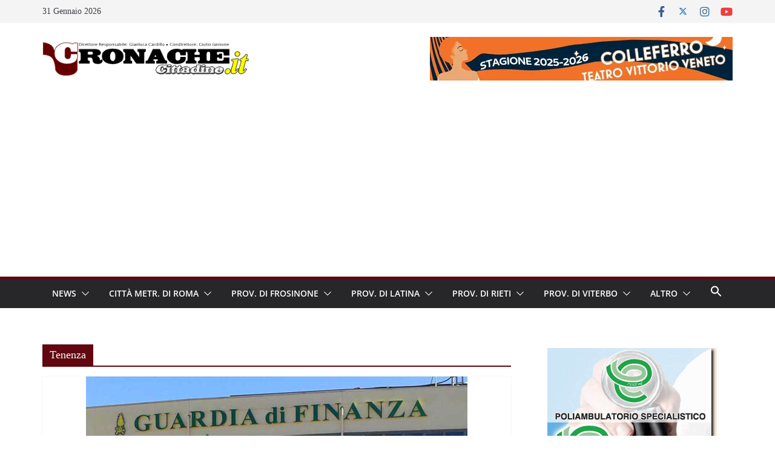

--- FILE ---
content_type: text/html; charset=UTF-8
request_url: https://www.cronachecittadine.it/tag/tenenza/
body_size: 31896
content:
		<!doctype html>
		<html lang="it-IT">
		
<head><style>img.lazy{min-height:1px}</style><link href="https://www.cronachecittadine.it/wp-content/plugins/w3-total-cache/pub/js/lazyload.min.js" as="script">

			<meta charset="UTF-8"/>
		<meta name="viewport" content="width=device-width, initial-scale=1">
		<link rel="profile" href="https://gmpg.org/xfn/11"/>
		
	<meta name='robots' content='index, follow, max-image-preview:large, max-snippet:-1, max-video-preview:-1' />

	<!-- This site is optimized with the Yoast SEO plugin v26.8 - https://yoast.com/product/yoast-seo-wordpress/ -->
	<title>Tenenza Archivi - Cronache Cittadine</title>
	<link rel="canonical" href="https://www.cronachecittadine.it/tag/tenenza/" />
	<meta property="og:locale" content="it_IT" />
	<meta property="og:type" content="article" />
	<meta property="og:title" content="Tenenza Archivi - Cronache Cittadine" />
	<meta property="og:url" content="https://www.cronachecittadine.it/tag/tenenza/" />
	<meta property="og:site_name" content="Cronache Cittadine" />
	<meta property="og:image" content="https://www.cronachecittadine.it/wp-content/uploads/2016/10/C2.jpg" />
	<meta property="og:image:width" content="483" />
	<meta property="og:image:height" content="483" />
	<meta property="og:image:type" content="image/jpeg" />
	<meta name="twitter:card" content="summary_large_image" />
	<meta name="twitter:site" content="@CronacheCittadi" />
	<script type="application/ld+json" class="yoast-schema-graph">{"@context":"https://schema.org","@graph":[{"@type":"CollectionPage","@id":"https://www.cronachecittadine.it/tag/tenenza/","url":"https://www.cronachecittadine.it/tag/tenenza/","name":"Tenenza Archivi - Cronache Cittadine","isPartOf":{"@id":"https://www.cronachecittadine.it/#website"},"primaryImageOfPage":{"@id":"https://www.cronachecittadine.it/tag/tenenza/#primaryimage"},"image":{"@id":"https://www.cronachecittadine.it/tag/tenenza/#primaryimage"},"thumbnailUrl":"https://www.cronachecittadine.it/wp-content/uploads/2013/11/GdF-Tenenza-Colleferro-Marchetti.jpg","breadcrumb":{"@id":"https://www.cronachecittadine.it/tag/tenenza/#breadcrumb"},"inLanguage":"it-IT"},{"@type":"ImageObject","inLanguage":"it-IT","@id":"https://www.cronachecittadine.it/tag/tenenza/#primaryimage","url":"https://www.cronachecittadine.it/wp-content/uploads/2013/11/GdF-Tenenza-Colleferro-Marchetti.jpg","contentUrl":"https://www.cronachecittadine.it/wp-content/uploads/2013/11/GdF-Tenenza-Colleferro-Marchetti.jpg","width":630,"height":389,"caption":"L’intitolazione della caserma già pronta"},{"@type":"BreadcrumbList","@id":"https://www.cronachecittadine.it/tag/tenenza/#breadcrumb","itemListElement":[{"@type":"ListItem","position":1,"name":"Home","item":"https://www.cronachecittadine.it/"},{"@type":"ListItem","position":2,"name":"Tenenza"}]},{"@type":"WebSite","@id":"https://www.cronachecittadine.it/#website","url":"https://www.cronachecittadine.it/","name":"Cronache Cittadine","description":"Notizie dal Lazio in tempo reale","publisher":{"@id":"https://www.cronachecittadine.it/#organization"},"potentialAction":[{"@type":"SearchAction","target":{"@type":"EntryPoint","urlTemplate":"https://www.cronachecittadine.it/?s={search_term_string}"},"query-input":{"@type":"PropertyValueSpecification","valueRequired":true,"valueName":"search_term_string"}}],"inLanguage":"it-IT"},{"@type":"Organization","@id":"https://www.cronachecittadine.it/#organization","name":"Cronache Cittadine","url":"https://www.cronachecittadine.it/","logo":{"@type":"ImageObject","inLanguage":"it-IT","@id":"https://www.cronachecittadine.it/#/schema/logo/image/","url":"https://www.cronachecittadine.it/wp-content/uploads/2016/10/C2.jpg","contentUrl":"https://www.cronachecittadine.it/wp-content/uploads/2016/10/C2.jpg","width":483,"height":483,"caption":"Cronache Cittadine"},"image":{"@id":"https://www.cronachecittadine.it/#/schema/logo/image/"},"sameAs":["https://www.facebook.com/cronachecittadine/","https://x.com/CronacheCittadi","https://www.instagram.com/cronachecittadine/","https://www.linkedin.com/in/cronache-cittadine-8600a881/","https://www.youtube.com/c/CronacheCittadineWebTv","https://www.pinterest.it/CronacheCittadine"]}]}</script>
	<!-- / Yoast SEO plugin. -->


<link rel='dns-prefetch' href='//static.addtoany.com' />
<link rel='dns-prefetch' href='//www.googletagmanager.com' />
<link rel='dns-prefetch' href='//fonts.googleapis.com' />
<link rel='dns-prefetch' href='//use.fontawesome.com' />
<link rel='dns-prefetch' href='//pagead2.googlesyndication.com' />
<link rel="alternate" type="application/rss+xml" title="Cronache Cittadine &raquo; Feed" href="https://www.cronachecittadine.it/feed/" />
<link rel="alternate" type="application/rss+xml" title="Cronache Cittadine &raquo; Feed dei commenti" href="https://www.cronachecittadine.it/comments/feed/" />
<link rel="alternate" type="application/rss+xml" title="Cronache Cittadine &raquo; Tenenza Feed del tag" href="https://www.cronachecittadine.it/tag/tenenza/feed/" />
		<!-- This site uses the Google Analytics by MonsterInsights plugin v9.11.1 - Using Analytics tracking - https://www.monsterinsights.com/ -->
							<script src="//www.googletagmanager.com/gtag/js?id=G-HY0KJNWZ4M"  data-cfasync="false" data-wpfc-render="false" type="text/javascript" async></script>
			<script data-cfasync="false" data-wpfc-render="false" type="text/javascript">
				var mi_version = '9.11.1';
				var mi_track_user = true;
				var mi_no_track_reason = '';
								var MonsterInsightsDefaultLocations = {"page_location":"https:\/\/www.cronachecittadine.it\/tag\/tenenza\/"};
								if ( typeof MonsterInsightsPrivacyGuardFilter === 'function' ) {
					var MonsterInsightsLocations = (typeof MonsterInsightsExcludeQuery === 'object') ? MonsterInsightsPrivacyGuardFilter( MonsterInsightsExcludeQuery ) : MonsterInsightsPrivacyGuardFilter( MonsterInsightsDefaultLocations );
				} else {
					var MonsterInsightsLocations = (typeof MonsterInsightsExcludeQuery === 'object') ? MonsterInsightsExcludeQuery : MonsterInsightsDefaultLocations;
				}

								var disableStrs = [
										'ga-disable-G-HY0KJNWZ4M',
									];

				/* Function to detect opted out users */
				function __gtagTrackerIsOptedOut() {
					for (var index = 0; index < disableStrs.length; index++) {
						if (document.cookie.indexOf(disableStrs[index] + '=true') > -1) {
							return true;
						}
					}

					return false;
				}

				/* Disable tracking if the opt-out cookie exists. */
				if (__gtagTrackerIsOptedOut()) {
					for (var index = 0; index < disableStrs.length; index++) {
						window[disableStrs[index]] = true;
					}
				}

				/* Opt-out function */
				function __gtagTrackerOptout() {
					for (var index = 0; index < disableStrs.length; index++) {
						document.cookie = disableStrs[index] + '=true; expires=Thu, 31 Dec 2099 23:59:59 UTC; path=/';
						window[disableStrs[index]] = true;
					}
				}

				if ('undefined' === typeof gaOptout) {
					function gaOptout() {
						__gtagTrackerOptout();
					}
				}
								window.dataLayer = window.dataLayer || [];

				window.MonsterInsightsDualTracker = {
					helpers: {},
					trackers: {},
				};
				if (mi_track_user) {
					function __gtagDataLayer() {
						dataLayer.push(arguments);
					}

					function __gtagTracker(type, name, parameters) {
						if (!parameters) {
							parameters = {};
						}

						if (parameters.send_to) {
							__gtagDataLayer.apply(null, arguments);
							return;
						}

						if (type === 'event') {
														parameters.send_to = monsterinsights_frontend.v4_id;
							var hookName = name;
							if (typeof parameters['event_category'] !== 'undefined') {
								hookName = parameters['event_category'] + ':' + name;
							}

							if (typeof MonsterInsightsDualTracker.trackers[hookName] !== 'undefined') {
								MonsterInsightsDualTracker.trackers[hookName](parameters);
							} else {
								__gtagDataLayer('event', name, parameters);
							}
							
						} else {
							__gtagDataLayer.apply(null, arguments);
						}
					}

					__gtagTracker('js', new Date());
					__gtagTracker('set', {
						'developer_id.dZGIzZG': true,
											});
					if ( MonsterInsightsLocations.page_location ) {
						__gtagTracker('set', MonsterInsightsLocations);
					}
										__gtagTracker('config', 'G-HY0KJNWZ4M', {"forceSSL":"true"} );
										window.gtag = __gtagTracker;										(function () {
						/* https://developers.google.com/analytics/devguides/collection/analyticsjs/ */
						/* ga and __gaTracker compatibility shim. */
						var noopfn = function () {
							return null;
						};
						var newtracker = function () {
							return new Tracker();
						};
						var Tracker = function () {
							return null;
						};
						var p = Tracker.prototype;
						p.get = noopfn;
						p.set = noopfn;
						p.send = function () {
							var args = Array.prototype.slice.call(arguments);
							args.unshift('send');
							__gaTracker.apply(null, args);
						};
						var __gaTracker = function () {
							var len = arguments.length;
							if (len === 0) {
								return;
							}
							var f = arguments[len - 1];
							if (typeof f !== 'object' || f === null || typeof f.hitCallback !== 'function') {
								if ('send' === arguments[0]) {
									var hitConverted, hitObject = false, action;
									if ('event' === arguments[1]) {
										if ('undefined' !== typeof arguments[3]) {
											hitObject = {
												'eventAction': arguments[3],
												'eventCategory': arguments[2],
												'eventLabel': arguments[4],
												'value': arguments[5] ? arguments[5] : 1,
											}
										}
									}
									if ('pageview' === arguments[1]) {
										if ('undefined' !== typeof arguments[2]) {
											hitObject = {
												'eventAction': 'page_view',
												'page_path': arguments[2],
											}
										}
									}
									if (typeof arguments[2] === 'object') {
										hitObject = arguments[2];
									}
									if (typeof arguments[5] === 'object') {
										Object.assign(hitObject, arguments[5]);
									}
									if ('undefined' !== typeof arguments[1].hitType) {
										hitObject = arguments[1];
										if ('pageview' === hitObject.hitType) {
											hitObject.eventAction = 'page_view';
										}
									}
									if (hitObject) {
										action = 'timing' === arguments[1].hitType ? 'timing_complete' : hitObject.eventAction;
										hitConverted = mapArgs(hitObject);
										__gtagTracker('event', action, hitConverted);
									}
								}
								return;
							}

							function mapArgs(args) {
								var arg, hit = {};
								var gaMap = {
									'eventCategory': 'event_category',
									'eventAction': 'event_action',
									'eventLabel': 'event_label',
									'eventValue': 'event_value',
									'nonInteraction': 'non_interaction',
									'timingCategory': 'event_category',
									'timingVar': 'name',
									'timingValue': 'value',
									'timingLabel': 'event_label',
									'page': 'page_path',
									'location': 'page_location',
									'title': 'page_title',
									'referrer' : 'page_referrer',
								};
								for (arg in args) {
																		if (!(!args.hasOwnProperty(arg) || !gaMap.hasOwnProperty(arg))) {
										hit[gaMap[arg]] = args[arg];
									} else {
										hit[arg] = args[arg];
									}
								}
								return hit;
							}

							try {
								f.hitCallback();
							} catch (ex) {
							}
						};
						__gaTracker.create = newtracker;
						__gaTracker.getByName = newtracker;
						__gaTracker.getAll = function () {
							return [];
						};
						__gaTracker.remove = noopfn;
						__gaTracker.loaded = true;
						window['__gaTracker'] = __gaTracker;
					})();
									} else {
										console.log("");
					(function () {
						function __gtagTracker() {
							return null;
						}

						window['__gtagTracker'] = __gtagTracker;
						window['gtag'] = __gtagTracker;
					})();
									}
			</script>
							<!-- / Google Analytics by MonsterInsights -->
		<style id='wp-img-auto-sizes-contain-inline-css' type='text/css'>
img:is([sizes=auto i],[sizes^="auto," i]){contain-intrinsic-size:3000px 1500px}
/*# sourceURL=wp-img-auto-sizes-contain-inline-css */
</style>
<style id='wp-emoji-styles-inline-css' type='text/css'>

	img.wp-smiley, img.emoji {
		display: inline !important;
		border: none !important;
		box-shadow: none !important;
		height: 1em !important;
		width: 1em !important;
		margin: 0 0.07em !important;
		vertical-align: -0.1em !important;
		background: none !important;
		padding: 0 !important;
	}
/*# sourceURL=wp-emoji-styles-inline-css */
</style>
<link rel='stylesheet' id='wp-block-library-css' href='https://www.cronachecittadine.it/wp-includes/css/dist/block-library/style.min.css?ver=c0983bf46cb4074f0bfdf89836123ba9' type='text/css' media='all' />
<style id='global-styles-inline-css' type='text/css'>
:root{--wp--preset--aspect-ratio--square: 1;--wp--preset--aspect-ratio--4-3: 4/3;--wp--preset--aspect-ratio--3-4: 3/4;--wp--preset--aspect-ratio--3-2: 3/2;--wp--preset--aspect-ratio--2-3: 2/3;--wp--preset--aspect-ratio--16-9: 16/9;--wp--preset--aspect-ratio--9-16: 9/16;--wp--preset--color--black: #000000;--wp--preset--color--cyan-bluish-gray: #abb8c3;--wp--preset--color--white: #ffffff;--wp--preset--color--pale-pink: #f78da7;--wp--preset--color--vivid-red: #cf2e2e;--wp--preset--color--luminous-vivid-orange: #ff6900;--wp--preset--color--luminous-vivid-amber: #fcb900;--wp--preset--color--light-green-cyan: #7bdcb5;--wp--preset--color--vivid-green-cyan: #00d084;--wp--preset--color--pale-cyan-blue: #8ed1fc;--wp--preset--color--vivid-cyan-blue: #0693e3;--wp--preset--color--vivid-purple: #9b51e0;--wp--preset--color--cm-color-1: #257BC1;--wp--preset--color--cm-color-2: #2270B0;--wp--preset--color--cm-color-3: #FFFFFF;--wp--preset--color--cm-color-4: #F9FEFD;--wp--preset--color--cm-color-5: #27272A;--wp--preset--color--cm-color-6: #16181A;--wp--preset--color--cm-color-7: #8F8F8F;--wp--preset--color--cm-color-8: #FFFFFF;--wp--preset--color--cm-color-9: #C7C7C7;--wp--preset--gradient--vivid-cyan-blue-to-vivid-purple: linear-gradient(135deg,rgb(6,147,227) 0%,rgb(155,81,224) 100%);--wp--preset--gradient--light-green-cyan-to-vivid-green-cyan: linear-gradient(135deg,rgb(122,220,180) 0%,rgb(0,208,130) 100%);--wp--preset--gradient--luminous-vivid-amber-to-luminous-vivid-orange: linear-gradient(135deg,rgb(252,185,0) 0%,rgb(255,105,0) 100%);--wp--preset--gradient--luminous-vivid-orange-to-vivid-red: linear-gradient(135deg,rgb(255,105,0) 0%,rgb(207,46,46) 100%);--wp--preset--gradient--very-light-gray-to-cyan-bluish-gray: linear-gradient(135deg,rgb(238,238,238) 0%,rgb(169,184,195) 100%);--wp--preset--gradient--cool-to-warm-spectrum: linear-gradient(135deg,rgb(74,234,220) 0%,rgb(151,120,209) 20%,rgb(207,42,186) 40%,rgb(238,44,130) 60%,rgb(251,105,98) 80%,rgb(254,248,76) 100%);--wp--preset--gradient--blush-light-purple: linear-gradient(135deg,rgb(255,206,236) 0%,rgb(152,150,240) 100%);--wp--preset--gradient--blush-bordeaux: linear-gradient(135deg,rgb(254,205,165) 0%,rgb(254,45,45) 50%,rgb(107,0,62) 100%);--wp--preset--gradient--luminous-dusk: linear-gradient(135deg,rgb(255,203,112) 0%,rgb(199,81,192) 50%,rgb(65,88,208) 100%);--wp--preset--gradient--pale-ocean: linear-gradient(135deg,rgb(255,245,203) 0%,rgb(182,227,212) 50%,rgb(51,167,181) 100%);--wp--preset--gradient--electric-grass: linear-gradient(135deg,rgb(202,248,128) 0%,rgb(113,206,126) 100%);--wp--preset--gradient--midnight: linear-gradient(135deg,rgb(2,3,129) 0%,rgb(40,116,252) 100%);--wp--preset--font-size--small: 13px;--wp--preset--font-size--medium: 16px;--wp--preset--font-size--large: 20px;--wp--preset--font-size--x-large: 24px;--wp--preset--font-size--xx-large: 30px;--wp--preset--font-size--huge: 36px;--wp--preset--font-family--dm-sans: DM Sans, sans-serif;--wp--preset--font-family--public-sans: Public Sans, sans-serif;--wp--preset--font-family--roboto: Roboto, sans-serif;--wp--preset--font-family--segoe-ui: Segoe UI, Arial, sans-serif;--wp--preset--font-family--ibm-plex-serif: IBM Plex Serif, sans-serif;--wp--preset--font-family--inter: Inter, sans-serif;--wp--preset--spacing--20: 0.44rem;--wp--preset--spacing--30: 0.67rem;--wp--preset--spacing--40: 1rem;--wp--preset--spacing--50: 1.5rem;--wp--preset--spacing--60: 2.25rem;--wp--preset--spacing--70: 3.38rem;--wp--preset--spacing--80: 5.06rem;--wp--preset--shadow--natural: 6px 6px 9px rgba(0, 0, 0, 0.2);--wp--preset--shadow--deep: 12px 12px 50px rgba(0, 0, 0, 0.4);--wp--preset--shadow--sharp: 6px 6px 0px rgba(0, 0, 0, 0.2);--wp--preset--shadow--outlined: 6px 6px 0px -3px rgb(255, 255, 255), 6px 6px rgb(0, 0, 0);--wp--preset--shadow--crisp: 6px 6px 0px rgb(0, 0, 0);}:root { --wp--style--global--content-size: 760px;--wp--style--global--wide-size: 1160px; }:where(body) { margin: 0; }.wp-site-blocks > .alignleft { float: left; margin-right: 2em; }.wp-site-blocks > .alignright { float: right; margin-left: 2em; }.wp-site-blocks > .aligncenter { justify-content: center; margin-left: auto; margin-right: auto; }:where(.wp-site-blocks) > * { margin-block-start: 24px; margin-block-end: 0; }:where(.wp-site-blocks) > :first-child { margin-block-start: 0; }:where(.wp-site-blocks) > :last-child { margin-block-end: 0; }:root { --wp--style--block-gap: 24px; }:root :where(.is-layout-flow) > :first-child{margin-block-start: 0;}:root :where(.is-layout-flow) > :last-child{margin-block-end: 0;}:root :where(.is-layout-flow) > *{margin-block-start: 24px;margin-block-end: 0;}:root :where(.is-layout-constrained) > :first-child{margin-block-start: 0;}:root :where(.is-layout-constrained) > :last-child{margin-block-end: 0;}:root :where(.is-layout-constrained) > *{margin-block-start: 24px;margin-block-end: 0;}:root :where(.is-layout-flex){gap: 24px;}:root :where(.is-layout-grid){gap: 24px;}.is-layout-flow > .alignleft{float: left;margin-inline-start: 0;margin-inline-end: 2em;}.is-layout-flow > .alignright{float: right;margin-inline-start: 2em;margin-inline-end: 0;}.is-layout-flow > .aligncenter{margin-left: auto !important;margin-right: auto !important;}.is-layout-constrained > .alignleft{float: left;margin-inline-start: 0;margin-inline-end: 2em;}.is-layout-constrained > .alignright{float: right;margin-inline-start: 2em;margin-inline-end: 0;}.is-layout-constrained > .aligncenter{margin-left: auto !important;margin-right: auto !important;}.is-layout-constrained > :where(:not(.alignleft):not(.alignright):not(.alignfull)){max-width: var(--wp--style--global--content-size);margin-left: auto !important;margin-right: auto !important;}.is-layout-constrained > .alignwide{max-width: var(--wp--style--global--wide-size);}body .is-layout-flex{display: flex;}.is-layout-flex{flex-wrap: wrap;align-items: center;}.is-layout-flex > :is(*, div){margin: 0;}body .is-layout-grid{display: grid;}.is-layout-grid > :is(*, div){margin: 0;}body{padding-top: 0px;padding-right: 0px;padding-bottom: 0px;padding-left: 0px;}a:where(:not(.wp-element-button)){text-decoration: underline;}:root :where(.wp-element-button, .wp-block-button__link){background-color: #32373c;border-width: 0;color: #fff;font-family: inherit;font-size: inherit;font-style: inherit;font-weight: inherit;letter-spacing: inherit;line-height: inherit;padding-top: calc(0.667em + 2px);padding-right: calc(1.333em + 2px);padding-bottom: calc(0.667em + 2px);padding-left: calc(1.333em + 2px);text-decoration: none;text-transform: inherit;}.has-black-color{color: var(--wp--preset--color--black) !important;}.has-cyan-bluish-gray-color{color: var(--wp--preset--color--cyan-bluish-gray) !important;}.has-white-color{color: var(--wp--preset--color--white) !important;}.has-pale-pink-color{color: var(--wp--preset--color--pale-pink) !important;}.has-vivid-red-color{color: var(--wp--preset--color--vivid-red) !important;}.has-luminous-vivid-orange-color{color: var(--wp--preset--color--luminous-vivid-orange) !important;}.has-luminous-vivid-amber-color{color: var(--wp--preset--color--luminous-vivid-amber) !important;}.has-light-green-cyan-color{color: var(--wp--preset--color--light-green-cyan) !important;}.has-vivid-green-cyan-color{color: var(--wp--preset--color--vivid-green-cyan) !important;}.has-pale-cyan-blue-color{color: var(--wp--preset--color--pale-cyan-blue) !important;}.has-vivid-cyan-blue-color{color: var(--wp--preset--color--vivid-cyan-blue) !important;}.has-vivid-purple-color{color: var(--wp--preset--color--vivid-purple) !important;}.has-cm-color-1-color{color: var(--wp--preset--color--cm-color-1) !important;}.has-cm-color-2-color{color: var(--wp--preset--color--cm-color-2) !important;}.has-cm-color-3-color{color: var(--wp--preset--color--cm-color-3) !important;}.has-cm-color-4-color{color: var(--wp--preset--color--cm-color-4) !important;}.has-cm-color-5-color{color: var(--wp--preset--color--cm-color-5) !important;}.has-cm-color-6-color{color: var(--wp--preset--color--cm-color-6) !important;}.has-cm-color-7-color{color: var(--wp--preset--color--cm-color-7) !important;}.has-cm-color-8-color{color: var(--wp--preset--color--cm-color-8) !important;}.has-cm-color-9-color{color: var(--wp--preset--color--cm-color-9) !important;}.has-black-background-color{background-color: var(--wp--preset--color--black) !important;}.has-cyan-bluish-gray-background-color{background-color: var(--wp--preset--color--cyan-bluish-gray) !important;}.has-white-background-color{background-color: var(--wp--preset--color--white) !important;}.has-pale-pink-background-color{background-color: var(--wp--preset--color--pale-pink) !important;}.has-vivid-red-background-color{background-color: var(--wp--preset--color--vivid-red) !important;}.has-luminous-vivid-orange-background-color{background-color: var(--wp--preset--color--luminous-vivid-orange) !important;}.has-luminous-vivid-amber-background-color{background-color: var(--wp--preset--color--luminous-vivid-amber) !important;}.has-light-green-cyan-background-color{background-color: var(--wp--preset--color--light-green-cyan) !important;}.has-vivid-green-cyan-background-color{background-color: var(--wp--preset--color--vivid-green-cyan) !important;}.has-pale-cyan-blue-background-color{background-color: var(--wp--preset--color--pale-cyan-blue) !important;}.has-vivid-cyan-blue-background-color{background-color: var(--wp--preset--color--vivid-cyan-blue) !important;}.has-vivid-purple-background-color{background-color: var(--wp--preset--color--vivid-purple) !important;}.has-cm-color-1-background-color{background-color: var(--wp--preset--color--cm-color-1) !important;}.has-cm-color-2-background-color{background-color: var(--wp--preset--color--cm-color-2) !important;}.has-cm-color-3-background-color{background-color: var(--wp--preset--color--cm-color-3) !important;}.has-cm-color-4-background-color{background-color: var(--wp--preset--color--cm-color-4) !important;}.has-cm-color-5-background-color{background-color: var(--wp--preset--color--cm-color-5) !important;}.has-cm-color-6-background-color{background-color: var(--wp--preset--color--cm-color-6) !important;}.has-cm-color-7-background-color{background-color: var(--wp--preset--color--cm-color-7) !important;}.has-cm-color-8-background-color{background-color: var(--wp--preset--color--cm-color-8) !important;}.has-cm-color-9-background-color{background-color: var(--wp--preset--color--cm-color-9) !important;}.has-black-border-color{border-color: var(--wp--preset--color--black) !important;}.has-cyan-bluish-gray-border-color{border-color: var(--wp--preset--color--cyan-bluish-gray) !important;}.has-white-border-color{border-color: var(--wp--preset--color--white) !important;}.has-pale-pink-border-color{border-color: var(--wp--preset--color--pale-pink) !important;}.has-vivid-red-border-color{border-color: var(--wp--preset--color--vivid-red) !important;}.has-luminous-vivid-orange-border-color{border-color: var(--wp--preset--color--luminous-vivid-orange) !important;}.has-luminous-vivid-amber-border-color{border-color: var(--wp--preset--color--luminous-vivid-amber) !important;}.has-light-green-cyan-border-color{border-color: var(--wp--preset--color--light-green-cyan) !important;}.has-vivid-green-cyan-border-color{border-color: var(--wp--preset--color--vivid-green-cyan) !important;}.has-pale-cyan-blue-border-color{border-color: var(--wp--preset--color--pale-cyan-blue) !important;}.has-vivid-cyan-blue-border-color{border-color: var(--wp--preset--color--vivid-cyan-blue) !important;}.has-vivid-purple-border-color{border-color: var(--wp--preset--color--vivid-purple) !important;}.has-cm-color-1-border-color{border-color: var(--wp--preset--color--cm-color-1) !important;}.has-cm-color-2-border-color{border-color: var(--wp--preset--color--cm-color-2) !important;}.has-cm-color-3-border-color{border-color: var(--wp--preset--color--cm-color-3) !important;}.has-cm-color-4-border-color{border-color: var(--wp--preset--color--cm-color-4) !important;}.has-cm-color-5-border-color{border-color: var(--wp--preset--color--cm-color-5) !important;}.has-cm-color-6-border-color{border-color: var(--wp--preset--color--cm-color-6) !important;}.has-cm-color-7-border-color{border-color: var(--wp--preset--color--cm-color-7) !important;}.has-cm-color-8-border-color{border-color: var(--wp--preset--color--cm-color-8) !important;}.has-cm-color-9-border-color{border-color: var(--wp--preset--color--cm-color-9) !important;}.has-vivid-cyan-blue-to-vivid-purple-gradient-background{background: var(--wp--preset--gradient--vivid-cyan-blue-to-vivid-purple) !important;}.has-light-green-cyan-to-vivid-green-cyan-gradient-background{background: var(--wp--preset--gradient--light-green-cyan-to-vivid-green-cyan) !important;}.has-luminous-vivid-amber-to-luminous-vivid-orange-gradient-background{background: var(--wp--preset--gradient--luminous-vivid-amber-to-luminous-vivid-orange) !important;}.has-luminous-vivid-orange-to-vivid-red-gradient-background{background: var(--wp--preset--gradient--luminous-vivid-orange-to-vivid-red) !important;}.has-very-light-gray-to-cyan-bluish-gray-gradient-background{background: var(--wp--preset--gradient--very-light-gray-to-cyan-bluish-gray) !important;}.has-cool-to-warm-spectrum-gradient-background{background: var(--wp--preset--gradient--cool-to-warm-spectrum) !important;}.has-blush-light-purple-gradient-background{background: var(--wp--preset--gradient--blush-light-purple) !important;}.has-blush-bordeaux-gradient-background{background: var(--wp--preset--gradient--blush-bordeaux) !important;}.has-luminous-dusk-gradient-background{background: var(--wp--preset--gradient--luminous-dusk) !important;}.has-pale-ocean-gradient-background{background: var(--wp--preset--gradient--pale-ocean) !important;}.has-electric-grass-gradient-background{background: var(--wp--preset--gradient--electric-grass) !important;}.has-midnight-gradient-background{background: var(--wp--preset--gradient--midnight) !important;}.has-small-font-size{font-size: var(--wp--preset--font-size--small) !important;}.has-medium-font-size{font-size: var(--wp--preset--font-size--medium) !important;}.has-large-font-size{font-size: var(--wp--preset--font-size--large) !important;}.has-x-large-font-size{font-size: var(--wp--preset--font-size--x-large) !important;}.has-xx-large-font-size{font-size: var(--wp--preset--font-size--xx-large) !important;}.has-huge-font-size{font-size: var(--wp--preset--font-size--huge) !important;}.has-dm-sans-font-family{font-family: var(--wp--preset--font-family--dm-sans) !important;}.has-public-sans-font-family{font-family: var(--wp--preset--font-family--public-sans) !important;}.has-roboto-font-family{font-family: var(--wp--preset--font-family--roboto) !important;}.has-segoe-ui-font-family{font-family: var(--wp--preset--font-family--segoe-ui) !important;}.has-ibm-plex-serif-font-family{font-family: var(--wp--preset--font-family--ibm-plex-serif) !important;}.has-inter-font-family{font-family: var(--wp--preset--font-family--inter) !important;}
/*# sourceURL=global-styles-inline-css */
</style>

<style id='font-awesome-svg-styles-default-inline-css' type='text/css'>
.svg-inline--fa {
  display: inline-block;
  height: 1em;
  overflow: visible;
  vertical-align: -.125em;
}
/*# sourceURL=font-awesome-svg-styles-default-inline-css */
</style>
<link rel='stylesheet' id='font-awesome-svg-styles-css' href='https://www.cronachecittadine.it/wp-content/uploads/font-awesome/v5.15.3/css/svg-with-js.css' type='text/css' media='all' />
<style id='font-awesome-svg-styles-inline-css' type='text/css'>
   .wp-block-font-awesome-icon svg::before,
   .wp-rich-text-font-awesome-icon svg::before {content: unset;}
/*# sourceURL=font-awesome-svg-styles-inline-css */
</style>
<link rel='stylesheet' id='menu-image-css' href='https://www.cronachecittadine.it/wp-content/plugins/menu-image/includes/css/menu-image.css?ver=3.13' type='text/css' media='all' />
<link rel='stylesheet' id='dashicons-css' href='https://www.cronachecittadine.it/wp-includes/css/dashicons.min.css?ver=c0983bf46cb4074f0bfdf89836123ba9' type='text/css' media='all' />
<link rel='stylesheet' id='rfw-style-css' href='https://www.cronachecittadine.it/wp-content/plugins/rss-feed-widget/css/style.css?ver=2026011158' type='text/css' media='all' />
<link rel='stylesheet' id='wpos-slick-style-css' href='https://www.cronachecittadine.it/wp-content/plugins/wp-trending-post-slider-and-widget/assets/css/slick.css?ver=1.8.6' type='text/css' media='all' />
<link rel='stylesheet' id='wtpsw-public-style-css' href='https://www.cronachecittadine.it/wp-content/plugins/wp-trending-post-slider-and-widget/assets/css/wtpsw-public.css?ver=1.8.6' type='text/css' media='all' />
<link rel='stylesheet' id='ivory-search-styles-css' href='https://www.cronachecittadine.it/wp-content/plugins/add-search-to-menu/public/css/ivory-search.min.css?ver=5.5.14' type='text/css' media='all' />
<link rel='stylesheet' id='tptn-style-left-thumbs-css' href='https://www.cronachecittadine.it/wp-content/plugins/top-10/css/left-thumbs.min.css?ver=4.1.1' type='text/css' media='all' />
<style id='tptn-style-left-thumbs-inline-css' type='text/css'>

			.tptn-left-thumbs a {
				width: 250px;
				height: 250px;
				text-decoration: none;
			}
			.tptn-left-thumbs img {
				width: 250px;
				max-height: 250px;
				margin: auto;
			}
			.tptn-left-thumbs .tptn_title {
				width: 100%;
			}
			
/*# sourceURL=tptn-style-left-thumbs-inline-css */
</style>
<link rel='stylesheet' id='colormag_style-css' href='https://www.cronachecittadine.it/wp-content/themes/colormag/style.css?ver=1769817488' type='text/css' media='all' />
<style id='colormag_style-inline-css' type='text/css'>
.colormag-button,
			blockquote, button,
			input[type=reset],
			input[type=button],
			input[type=submit],
			.cm-home-icon.front_page_on,
			.cm-post-categories a,
			.cm-primary-nav ul li ul li:hover,
			.cm-primary-nav ul li.current-menu-item,
			.cm-primary-nav ul li.current_page_ancestor,
			.cm-primary-nav ul li.current-menu-ancestor,
			.cm-primary-nav ul li.current_page_item,
			.cm-primary-nav ul li:hover,
			.cm-primary-nav ul li.focus,
			.cm-mobile-nav li a:hover,
			.colormag-header-clean #cm-primary-nav .cm-menu-toggle:hover,
			.cm-header .cm-mobile-nav li:hover,
			.cm-header .cm-mobile-nav li.current-page-ancestor,
			.cm-header .cm-mobile-nav li.current-menu-ancestor,
			.cm-header .cm-mobile-nav li.current-page-item,
			.cm-header .cm-mobile-nav li.current-menu-item,
			.cm-primary-nav ul li.focus > a,
			.cm-layout-2 .cm-primary-nav ul ul.sub-menu li.focus > a,
			.cm-mobile-nav .current-menu-item>a, .cm-mobile-nav .current_page_item>a,
			.colormag-header-clean .cm-mobile-nav li:hover > a,
			.colormag-header-clean .cm-mobile-nav li.current-page-ancestor > a,
			.colormag-header-clean .cm-mobile-nav li.current-menu-ancestor > a,
			.colormag-header-clean .cm-mobile-nav li.current-page-item > a,
			.colormag-header-clean .cm-mobile-nav li.current-menu-item > a,
			.fa.search-top:hover,
			.widget_call_to_action .btn--primary,
			.colormag-footer--classic .cm-footer-cols .cm-row .cm-widget-title span::before,
			.colormag-footer--classic-bordered .cm-footer-cols .cm-row .cm-widget-title span::before,
			.cm-featured-posts .cm-widget-title span,
			.cm-featured-category-slider-widget .cm-slide-content .cm-entry-header-meta .cm-post-categories a,
			.cm-highlighted-posts .cm-post-content .cm-entry-header-meta .cm-post-categories a,
			.cm-category-slide-next, .cm-category-slide-prev, .slide-next,
			.slide-prev, .cm-tabbed-widget ul li, .cm-posts .wp-pagenavi .current,
			.cm-posts .wp-pagenavi a:hover, .cm-secondary .cm-widget-title span,
			.cm-posts .post .cm-post-content .cm-entry-header-meta .cm-post-categories a,
			.cm-page-header .cm-page-title span, .entry-meta .post-format i,
			.format-link .cm-entry-summary a, .cm-entry-button, .infinite-scroll .tg-infinite-scroll,
			.no-more-post-text, .pagination span,
			.comments-area .comment-author-link span,
			.cm-footer-cols .cm-row .cm-widget-title span,
			.advertisement_above_footer .cm-widget-title span,
			.error, .cm-primary .cm-widget-title span,
			.related-posts-wrapper.style-three .cm-post-content .cm-entry-title a:hover:before,
			.cm-slider-area .cm-widget-title span,
			.cm-beside-slider-widget .cm-widget-title span,
			.top-full-width-sidebar .cm-widget-title span,
			.wp-block-quote, .wp-block-quote.is-style-large,
			.wp-block-quote.has-text-align-right,
			.cm-error-404 .cm-btn, .widget .wp-block-heading, .wp-block-search button,
			.widget a::before, .cm-post-date a::before,
			.byline a::before,
			.colormag-footer--classic-bordered .cm-widget-title::before,
			.wp-block-button__link,
			#cm-tertiary .cm-widget-title span,
			.link-pagination .post-page-numbers.current,
			.wp-block-query-pagination-numbers .page-numbers.current,
			.wp-element-button,
			.wp-block-button .wp-block-button__link,
			.wp-element-button,
			.cm-layout-2 .cm-primary-nav ul ul.sub-menu li:hover,
			.cm-layout-2 .cm-primary-nav ul ul.sub-menu li.current-menu-ancestor,
			.cm-layout-2 .cm-primary-nav ul ul.sub-menu li.current-menu-item,
			.cm-layout-2 .cm-primary-nav ul ul.sub-menu li.focus,
			.search-wrap button,
			.page-numbers .current,
			.cm-footer-builder .cm-widget-title span,
			.wp-block-search .wp-element-button:hover{background-color:#60070f;}a,
			.cm-layout-2 #cm-primary-nav .fa.search-top:hover,
			.cm-layout-2 #cm-primary-nav.cm-mobile-nav .cm-random-post a:hover .fa-random,
			.cm-layout-2 #cm-primary-nav.cm-primary-nav .cm-random-post a:hover .fa-random,
			.cm-layout-2 .breaking-news .newsticker a:hover,
			.cm-layout-2 .cm-primary-nav ul li.current-menu-item > a,
			.cm-layout-2 .cm-primary-nav ul li.current_page_item > a,
			.cm-layout-2 .cm-primary-nav ul li:hover > a,
			.cm-layout-2 .cm-primary-nav ul li.focus > a
			.dark-skin .cm-layout-2-style-1 #cm-primary-nav.cm-primary-nav .cm-home-icon:hover .fa,
			.byline a:hover, .comments a:hover, .cm-edit-link a:hover, .cm-post-date a:hover,
			.social-links:not(.cm-header-actions .social-links) i.fa:hover, .cm-tag-links a:hover,
			.colormag-header-clean .social-links li:hover i.fa, .cm-layout-2-style-1 .social-links li:hover i.fa,
			.colormag-header-clean .breaking-news .newsticker a:hover, .widget_featured_posts .article-content .cm-entry-title a:hover,
			.widget_featured_slider .slide-content .cm-below-entry-meta .byline a:hover,
			.widget_featured_slider .slide-content .cm-below-entry-meta .comments a:hover,
			.widget_featured_slider .slide-content .cm-below-entry-meta .cm-post-date a:hover,
			.widget_featured_slider .slide-content .cm-entry-title a:hover,
			.widget_block_picture_news.widget_featured_posts .article-content .cm-entry-title a:hover,
			.widget_highlighted_posts .article-content .cm-below-entry-meta .byline a:hover,
			.widget_highlighted_posts .article-content .cm-below-entry-meta .comments a:hover,
			.widget_highlighted_posts .article-content .cm-below-entry-meta .cm-post-date a:hover,
			.widget_highlighted_posts .article-content .cm-entry-title a:hover, i.fa-arrow-up, i.fa-arrow-down,
			.cm-site-title a, #content .post .article-content .cm-entry-title a:hover, .entry-meta .byline i,
			.entry-meta .cat-links i, .entry-meta a, .post .cm-entry-title a:hover, .search .cm-entry-title a:hover,
			.entry-meta .comments-link a:hover, .entry-meta .cm-edit-link a:hover, .entry-meta .cm-post-date a:hover,
			.entry-meta .cm-tag-links a:hover, .single #content .tags a:hover, .count, .next a:hover, .previous a:hover,
			.related-posts-main-title .fa, .single-related-posts .article-content .cm-entry-title a:hover,
			.pagination a span:hover,
			#content .comments-area a.comment-cm-edit-link:hover, #content .comments-area a.comment-permalink:hover,
			#content .comments-area article header cite a:hover, .comments-area .comment-author-link a:hover,
			.comment .comment-reply-link:hover,
			.nav-next a, .nav-previous a,
			#cm-footer .cm-footer-menu ul li a:hover,
			.cm-footer-cols .cm-row a:hover, a#scroll-up i, .related-posts-wrapper-flyout .cm-entry-title a:hover,
			.human-diff-time .human-diff-time-display:hover,
			.cm-layout-2-style-1 #cm-primary-nav .fa:hover,
			.cm-footer-bar a,
			.cm-post-date a:hover,
			.cm-author a:hover,
			.cm-comments-link a:hover,
			.cm-tag-links a:hover,
			.cm-edit-link a:hover,
			.cm-footer-bar .copyright a,
			.cm-featured-posts .cm-entry-title a:hover,
			.cm-posts .post .cm-post-content .cm-entry-title a:hover,
			.cm-posts .post .single-title-above .cm-entry-title a:hover,
			.cm-layout-2 .cm-primary-nav ul li:hover > a,
			.cm-layout-2 #cm-primary-nav .fa:hover,
			.cm-entry-title a:hover,
			button:hover, input[type="button"]:hover,
			input[type="reset"]:hover,
			input[type="submit"]:hover,
			.wp-block-button .wp-block-button__link:hover,
			.cm-button:hover,
			.wp-element-button:hover,
			li.product .added_to_cart:hover,
			.comments-area .comment-permalink:hover,
			.cm-footer-bar-area .cm-footer-bar__2 a{color:#60070f;}#cm-primary-nav,
			.cm-contained .cm-header-2 .cm-row, .cm-header-builder.cm-full-width .cm-main-header .cm-header-bottom-row{border-top-color:#60070f;}.cm-layout-2 #cm-primary-nav,
			.cm-layout-2 .cm-primary-nav ul ul.sub-menu li:hover,
			.cm-layout-2 .cm-primary-nav ul > li:hover > a,
			.cm-layout-2 .cm-primary-nav ul > li.current-menu-item > a,
			.cm-layout-2 .cm-primary-nav ul > li.current-menu-ancestor > a,
			.cm-layout-2 .cm-primary-nav ul ul.sub-menu li.current-menu-ancestor,
			.cm-layout-2 .cm-primary-nav ul ul.sub-menu li.current-menu-item,
			.cm-layout-2 .cm-primary-nav ul ul.sub-menu li.focus,
			cm-layout-2 .cm-primary-nav ul ul.sub-menu li.current-menu-ancestor,
			cm-layout-2 .cm-primary-nav ul ul.sub-menu li.current-menu-item,
			cm-layout-2 #cm-primary-nav .cm-menu-toggle:hover,
			cm-layout-2 #cm-primary-nav.cm-mobile-nav .cm-menu-toggle,
			cm-layout-2 .cm-primary-nav ul > li:hover > a,
			cm-layout-2 .cm-primary-nav ul > li.current-menu-item > a,
			cm-layout-2 .cm-primary-nav ul > li.current-menu-ancestor > a,
			.cm-layout-2 .cm-primary-nav ul li.focus > a, .pagination a span:hover,
			.cm-error-404 .cm-btn,
			.single-post .cm-post-categories a::after,
			.widget .block-title,
			.cm-layout-2 .cm-primary-nav ul li.focus > a,
			button,
			input[type="button"],
			input[type="reset"],
			input[type="submit"],
			.wp-block-button .wp-block-button__link,
			.cm-button,
			.wp-element-button,
			li.product .added_to_cart{border-color:#60070f;}.cm-secondary .cm-widget-title,
			#cm-tertiary .cm-widget-title,
			.widget_featured_posts .widget-title,
			#secondary .widget-title,
			#cm-tertiary .widget-title,
			.cm-page-header .cm-page-title,
			.cm-footer-cols .cm-row .widget-title,
			.advertisement_above_footer .widget-title,
			#primary .widget-title,
			.widget_slider_area .widget-title,
			.widget_beside_slider .widget-title,
			.top-full-width-sidebar .widget-title,
			.cm-footer-cols .cm-row .cm-widget-title,
			.cm-footer-bar .copyright a,
			.cm-layout-2.cm-layout-2-style-2 #cm-primary-nav,
			.cm-layout-2 .cm-primary-nav ul > li:hover > a,
			.cm-footer-builder .cm-widget-title,
			.cm-layout-2 .cm-primary-nav ul > li.current-menu-item > a{border-bottom-color:#60070f;}body{color:#444444;}.cm-posts .post{box-shadow:0px 0px 2px 0px #E4E4E7;}body,
			button,
			input,
			select,
			textarea,
			blockquote p,
			.entry-meta,
			.cm-entry-button,
			dl,
			.previous a,
			.next a,
			.nav-previous a,
			.nav-next a,
			#respond h3#reply-title #cancel-comment-reply-link,
			#respond form input[type="text"],
			#respond form textarea,
			.cm-secondary .widget,
			.cm-error-404 .widget,
			.cm-entry-summary p{font-family:M PLUS 1p;font-weight:400;font-size:18px;line-height:1.5;}.cm-entry-title{font-family:DM Serif Display;font-weight:400;font-size:28px;}.single .cm-entry-header .cm-entry-title{font-family:DM Serif Display;font-weight:400;font-size:38px;line-height:1.2em;}@media screen and (min-width: 992px) {.cm-primary{width:70%;}}.colormag-button,
			input[type="reset"],
			input[type="button"],
			input[type="submit"],
			button,
			.cm-entry-button span,
			.wp-block-button .wp-block-button__link{color:#ffffff;}.cm-header .cm-menu-toggle svg,
			.cm-header .cm-menu-toggle svg{fill:#fff;}.cm-footer-bar-area .cm-footer-bar__2 a{color:#207daf;}.colormag-button,
			blockquote, button,
			input[type=reset],
			input[type=button],
			input[type=submit],
			.cm-home-icon.front_page_on,
			.cm-post-categories a,
			.cm-primary-nav ul li ul li:hover,
			.cm-primary-nav ul li.current-menu-item,
			.cm-primary-nav ul li.current_page_ancestor,
			.cm-primary-nav ul li.current-menu-ancestor,
			.cm-primary-nav ul li.current_page_item,
			.cm-primary-nav ul li:hover,
			.cm-primary-nav ul li.focus,
			.cm-mobile-nav li a:hover,
			.colormag-header-clean #cm-primary-nav .cm-menu-toggle:hover,
			.cm-header .cm-mobile-nav li:hover,
			.cm-header .cm-mobile-nav li.current-page-ancestor,
			.cm-header .cm-mobile-nav li.current-menu-ancestor,
			.cm-header .cm-mobile-nav li.current-page-item,
			.cm-header .cm-mobile-nav li.current-menu-item,
			.cm-primary-nav ul li.focus > a,
			.cm-layout-2 .cm-primary-nav ul ul.sub-menu li.focus > a,
			.cm-mobile-nav .current-menu-item>a, .cm-mobile-nav .current_page_item>a,
			.colormag-header-clean .cm-mobile-nav li:hover > a,
			.colormag-header-clean .cm-mobile-nav li.current-page-ancestor > a,
			.colormag-header-clean .cm-mobile-nav li.current-menu-ancestor > a,
			.colormag-header-clean .cm-mobile-nav li.current-page-item > a,
			.colormag-header-clean .cm-mobile-nav li.current-menu-item > a,
			.fa.search-top:hover,
			.widget_call_to_action .btn--primary,
			.colormag-footer--classic .cm-footer-cols .cm-row .cm-widget-title span::before,
			.colormag-footer--classic-bordered .cm-footer-cols .cm-row .cm-widget-title span::before,
			.cm-featured-posts .cm-widget-title span,
			.cm-featured-category-slider-widget .cm-slide-content .cm-entry-header-meta .cm-post-categories a,
			.cm-highlighted-posts .cm-post-content .cm-entry-header-meta .cm-post-categories a,
			.cm-category-slide-next, .cm-category-slide-prev, .slide-next,
			.slide-prev, .cm-tabbed-widget ul li, .cm-posts .wp-pagenavi .current,
			.cm-posts .wp-pagenavi a:hover, .cm-secondary .cm-widget-title span,
			.cm-posts .post .cm-post-content .cm-entry-header-meta .cm-post-categories a,
			.cm-page-header .cm-page-title span, .entry-meta .post-format i,
			.format-link .cm-entry-summary a, .cm-entry-button, .infinite-scroll .tg-infinite-scroll,
			.no-more-post-text, .pagination span,
			.comments-area .comment-author-link span,
			.cm-footer-cols .cm-row .cm-widget-title span,
			.advertisement_above_footer .cm-widget-title span,
			.error, .cm-primary .cm-widget-title span,
			.related-posts-wrapper.style-three .cm-post-content .cm-entry-title a:hover:before,
			.cm-slider-area .cm-widget-title span,
			.cm-beside-slider-widget .cm-widget-title span,
			.top-full-width-sidebar .cm-widget-title span,
			.wp-block-quote, .wp-block-quote.is-style-large,
			.wp-block-quote.has-text-align-right,
			.cm-error-404 .cm-btn, .widget .wp-block-heading, .wp-block-search button,
			.widget a::before, .cm-post-date a::before,
			.byline a::before,
			.colormag-footer--classic-bordered .cm-widget-title::before,
			.wp-block-button__link,
			#cm-tertiary .cm-widget-title span,
			.link-pagination .post-page-numbers.current,
			.wp-block-query-pagination-numbers .page-numbers.current,
			.wp-element-button,
			.wp-block-button .wp-block-button__link,
			.wp-element-button,
			.cm-layout-2 .cm-primary-nav ul ul.sub-menu li:hover,
			.cm-layout-2 .cm-primary-nav ul ul.sub-menu li.current-menu-ancestor,
			.cm-layout-2 .cm-primary-nav ul ul.sub-menu li.current-menu-item,
			.cm-layout-2 .cm-primary-nav ul ul.sub-menu li.focus,
			.search-wrap button,
			.page-numbers .current,
			.cm-footer-builder .cm-widget-title span,
			.wp-block-search .wp-element-button:hover{background-color:#60070f;}a,
			.cm-layout-2 #cm-primary-nav .fa.search-top:hover,
			.cm-layout-2 #cm-primary-nav.cm-mobile-nav .cm-random-post a:hover .fa-random,
			.cm-layout-2 #cm-primary-nav.cm-primary-nav .cm-random-post a:hover .fa-random,
			.cm-layout-2 .breaking-news .newsticker a:hover,
			.cm-layout-2 .cm-primary-nav ul li.current-menu-item > a,
			.cm-layout-2 .cm-primary-nav ul li.current_page_item > a,
			.cm-layout-2 .cm-primary-nav ul li:hover > a,
			.cm-layout-2 .cm-primary-nav ul li.focus > a
			.dark-skin .cm-layout-2-style-1 #cm-primary-nav.cm-primary-nav .cm-home-icon:hover .fa,
			.byline a:hover, .comments a:hover, .cm-edit-link a:hover, .cm-post-date a:hover,
			.social-links:not(.cm-header-actions .social-links) i.fa:hover, .cm-tag-links a:hover,
			.colormag-header-clean .social-links li:hover i.fa, .cm-layout-2-style-1 .social-links li:hover i.fa,
			.colormag-header-clean .breaking-news .newsticker a:hover, .widget_featured_posts .article-content .cm-entry-title a:hover,
			.widget_featured_slider .slide-content .cm-below-entry-meta .byline a:hover,
			.widget_featured_slider .slide-content .cm-below-entry-meta .comments a:hover,
			.widget_featured_slider .slide-content .cm-below-entry-meta .cm-post-date a:hover,
			.widget_featured_slider .slide-content .cm-entry-title a:hover,
			.widget_block_picture_news.widget_featured_posts .article-content .cm-entry-title a:hover,
			.widget_highlighted_posts .article-content .cm-below-entry-meta .byline a:hover,
			.widget_highlighted_posts .article-content .cm-below-entry-meta .comments a:hover,
			.widget_highlighted_posts .article-content .cm-below-entry-meta .cm-post-date a:hover,
			.widget_highlighted_posts .article-content .cm-entry-title a:hover, i.fa-arrow-up, i.fa-arrow-down,
			.cm-site-title a, #content .post .article-content .cm-entry-title a:hover, .entry-meta .byline i,
			.entry-meta .cat-links i, .entry-meta a, .post .cm-entry-title a:hover, .search .cm-entry-title a:hover,
			.entry-meta .comments-link a:hover, .entry-meta .cm-edit-link a:hover, .entry-meta .cm-post-date a:hover,
			.entry-meta .cm-tag-links a:hover, .single #content .tags a:hover, .count, .next a:hover, .previous a:hover,
			.related-posts-main-title .fa, .single-related-posts .article-content .cm-entry-title a:hover,
			.pagination a span:hover,
			#content .comments-area a.comment-cm-edit-link:hover, #content .comments-area a.comment-permalink:hover,
			#content .comments-area article header cite a:hover, .comments-area .comment-author-link a:hover,
			.comment .comment-reply-link:hover,
			.nav-next a, .nav-previous a,
			#cm-footer .cm-footer-menu ul li a:hover,
			.cm-footer-cols .cm-row a:hover, a#scroll-up i, .related-posts-wrapper-flyout .cm-entry-title a:hover,
			.human-diff-time .human-diff-time-display:hover,
			.cm-layout-2-style-1 #cm-primary-nav .fa:hover,
			.cm-footer-bar a,
			.cm-post-date a:hover,
			.cm-author a:hover,
			.cm-comments-link a:hover,
			.cm-tag-links a:hover,
			.cm-edit-link a:hover,
			.cm-footer-bar .copyright a,
			.cm-featured-posts .cm-entry-title a:hover,
			.cm-posts .post .cm-post-content .cm-entry-title a:hover,
			.cm-posts .post .single-title-above .cm-entry-title a:hover,
			.cm-layout-2 .cm-primary-nav ul li:hover > a,
			.cm-layout-2 #cm-primary-nav .fa:hover,
			.cm-entry-title a:hover,
			button:hover, input[type="button"]:hover,
			input[type="reset"]:hover,
			input[type="submit"]:hover,
			.wp-block-button .wp-block-button__link:hover,
			.cm-button:hover,
			.wp-element-button:hover,
			li.product .added_to_cart:hover,
			.comments-area .comment-permalink:hover,
			.cm-footer-bar-area .cm-footer-bar__2 a{color:#60070f;}#cm-primary-nav,
			.cm-contained .cm-header-2 .cm-row, .cm-header-builder.cm-full-width .cm-main-header .cm-header-bottom-row{border-top-color:#60070f;}.cm-layout-2 #cm-primary-nav,
			.cm-layout-2 .cm-primary-nav ul ul.sub-menu li:hover,
			.cm-layout-2 .cm-primary-nav ul > li:hover > a,
			.cm-layout-2 .cm-primary-nav ul > li.current-menu-item > a,
			.cm-layout-2 .cm-primary-nav ul > li.current-menu-ancestor > a,
			.cm-layout-2 .cm-primary-nav ul ul.sub-menu li.current-menu-ancestor,
			.cm-layout-2 .cm-primary-nav ul ul.sub-menu li.current-menu-item,
			.cm-layout-2 .cm-primary-nav ul ul.sub-menu li.focus,
			cm-layout-2 .cm-primary-nav ul ul.sub-menu li.current-menu-ancestor,
			cm-layout-2 .cm-primary-nav ul ul.sub-menu li.current-menu-item,
			cm-layout-2 #cm-primary-nav .cm-menu-toggle:hover,
			cm-layout-2 #cm-primary-nav.cm-mobile-nav .cm-menu-toggle,
			cm-layout-2 .cm-primary-nav ul > li:hover > a,
			cm-layout-2 .cm-primary-nav ul > li.current-menu-item > a,
			cm-layout-2 .cm-primary-nav ul > li.current-menu-ancestor > a,
			.cm-layout-2 .cm-primary-nav ul li.focus > a, .pagination a span:hover,
			.cm-error-404 .cm-btn,
			.single-post .cm-post-categories a::after,
			.widget .block-title,
			.cm-layout-2 .cm-primary-nav ul li.focus > a,
			button,
			input[type="button"],
			input[type="reset"],
			input[type="submit"],
			.wp-block-button .wp-block-button__link,
			.cm-button,
			.wp-element-button,
			li.product .added_to_cart{border-color:#60070f;}.cm-secondary .cm-widget-title,
			#cm-tertiary .cm-widget-title,
			.widget_featured_posts .widget-title,
			#secondary .widget-title,
			#cm-tertiary .widget-title,
			.cm-page-header .cm-page-title,
			.cm-footer-cols .cm-row .widget-title,
			.advertisement_above_footer .widget-title,
			#primary .widget-title,
			.widget_slider_area .widget-title,
			.widget_beside_slider .widget-title,
			.top-full-width-sidebar .widget-title,
			.cm-footer-cols .cm-row .cm-widget-title,
			.cm-footer-bar .copyright a,
			.cm-layout-2.cm-layout-2-style-2 #cm-primary-nav,
			.cm-layout-2 .cm-primary-nav ul > li:hover > a,
			.cm-footer-builder .cm-widget-title,
			.cm-layout-2 .cm-primary-nav ul > li.current-menu-item > a{border-bottom-color:#60070f;}body{color:#444444;}.cm-posts .post{box-shadow:0px 0px 2px 0px #E4E4E7;}body,
			button,
			input,
			select,
			textarea,
			blockquote p,
			.entry-meta,
			.cm-entry-button,
			dl,
			.previous a,
			.next a,
			.nav-previous a,
			.nav-next a,
			#respond h3#reply-title #cancel-comment-reply-link,
			#respond form input[type="text"],
			#respond form textarea,
			.cm-secondary .widget,
			.cm-error-404 .widget,
			.cm-entry-summary p{font-family:M PLUS 1p;font-weight:400;font-size:18px;line-height:1.5;}.cm-entry-title{font-family:DM Serif Display;font-weight:400;font-size:28px;}.single .cm-entry-header .cm-entry-title{font-family:DM Serif Display;font-weight:400;font-size:38px;line-height:1.2em;}@media screen and (min-width: 992px) {.cm-primary{width:70%;}}.colormag-button,
			input[type="reset"],
			input[type="button"],
			input[type="submit"],
			button,
			.cm-entry-button span,
			.wp-block-button .wp-block-button__link{color:#ffffff;}.cm-header .cm-menu-toggle svg,
			.cm-header .cm-menu-toggle svg{fill:#fff;}.cm-footer-bar-area .cm-footer-bar__2 a{color:#207daf;}.cm-header-builder .cm-header-buttons .cm-header-button .cm-button{background-color:#207daf;}.cm-header-builder .cm-header-top-row{background-color:#f4f4f5;}.cm-header-builder .cm-primary-nav .sub-menu, .cm-header-builder .cm-primary-nav .children{background-color:#232323;background-size:contain;}.cm-header-builder nav.cm-secondary-nav ul.sub-menu, .cm-header-builder .cm-secondary-nav .children{background-color:#232323;background-size:contain;}.cm-footer-builder .cm-footer-bottom-row{border-color:#3F3F46;}:root{--top-grid-columns: 4;
			--main-grid-columns: 4;
			--bottom-grid-columns: 2;
			}.cm-footer-builder .cm-footer-bottom-row .cm-footer-col{flex-direction: column;}.cm-footer-builder .cm-footer-main-row .cm-footer-col{flex-direction: column;}.cm-footer-builder .cm-footer-top-row .cm-footer-col{flex-direction: column;} :root{--cm-color-1: #257BC1;--cm-color-2: #2270B0;--cm-color-3: #FFFFFF;--cm-color-4: #F9FEFD;--cm-color-5: #27272A;--cm-color-6: #16181A;--cm-color-7: #8F8F8F;--cm-color-8: #FFFFFF;--cm-color-9: #C7C7C7;}.mzb-featured-posts, .mzb-social-icon, .mzb-featured-categories, .mzb-social-icons-insert{--color--light--primary:rgba(96,7,15,0.1);}body{--color--light--primary:#60070f;--color--primary:#60070f;}:root {--wp--preset--color--cm-color-1:#257BC1;--wp--preset--color--cm-color-2:#2270B0;--wp--preset--color--cm-color-3:#FFFFFF;--wp--preset--color--cm-color-4:#F9FEFD;--wp--preset--color--cm-color-5:#27272A;--wp--preset--color--cm-color-6:#16181A;--wp--preset--color--cm-color-7:#8F8F8F;--wp--preset--color--cm-color-8:#FFFFFF;--wp--preset--color--cm-color-9:#C7C7C7;}:root {--e-global-color-cmcolor1: #257BC1;--e-global-color-cmcolor2: #2270B0;--e-global-color-cmcolor3: #FFFFFF;--e-global-color-cmcolor4: #F9FEFD;--e-global-color-cmcolor5: #27272A;--e-global-color-cmcolor6: #16181A;--e-global-color-cmcolor7: #8F8F8F;--e-global-color-cmcolor8: #FFFFFF;--e-global-color-cmcolor9: #C7C7C7;}
/*# sourceURL=colormag_style-inline-css */
</style>
<link rel='stylesheet' id='font-awesome-all-css' href='https://www.cronachecittadine.it/wp-content/themes/colormag/inc/customizer/customind/assets/fontawesome/v6/css/all.min.css?ver=6.2.4' type='text/css' media='all' />
<link rel='stylesheet' id='colormag_google_fonts-css' href='https://fonts.googleapis.com/css?family=DM+Serif+Display%3A400%7CM+PLUS+1p%3A400&#038;ver=4.1.2' type='text/css' media='all' />
<link rel='stylesheet' id='font-awesome-4-css' href='https://www.cronachecittadine.it/wp-content/themes/colormag/assets/library/font-awesome/css/v4-shims.min.css?ver=4.7.0' type='text/css' media='all' />
<link rel='stylesheet' id='colormag-font-awesome-6-css' href='https://www.cronachecittadine.it/wp-content/themes/colormag/inc/customizer/customind/assets/fontawesome/v6/css/all.min.css?ver=6.2.4' type='text/css' media='all' />
<link rel='stylesheet' id='font-awesome-official-css' href='https://use.fontawesome.com/releases/v5.15.3/css/all.css' type='text/css' media='all' integrity="sha384-SZXxX4whJ79/gErwcOYf+zWLeJdY/qpuqC4cAa9rOGUstPomtqpuNWT9wdPEn2fk" crossorigin="anonymous" />
<link rel='stylesheet' id='taxopress-frontend-css-css' href='https://www.cronachecittadine.it/wp-content/plugins/simple-tags/assets/frontend/css/frontend.css?ver=3.44.0' type='text/css' media='all' />
<link rel='stylesheet' id='aurora-heatmap-css' href='https://www.cronachecittadine.it/wp-content/plugins/aurora-heatmap/style.css?ver=1.7.1' type='text/css' media='all' />
<link rel='stylesheet' id='tablepress-default-css' href='https://www.cronachecittadine.it/wp-content/plugins/tablepress/css/build/default.css?ver=3.2.6' type='text/css' media='all' />
<link rel='stylesheet' id='addtoany-css' href='https://www.cronachecittadine.it/wp-content/plugins/add-to-any/addtoany.min.css?ver=1.16' type='text/css' media='all' />
<link rel='stylesheet' id='__EPYT__style-css' href='https://www.cronachecittadine.it/wp-content/plugins/youtube-embed-plus/styles/ytprefs.min.css?ver=14.2.4' type='text/css' media='all' />
<style id='__EPYT__style-inline-css' type='text/css'>

                .epyt-gallery-thumb {
                        width: 33.333%;
                }
                
                         @media (min-width:0px) and (max-width: 767px) {
                            .epyt-gallery-rowbreak {
                                display: none;
                            }
                            .epyt-gallery-allthumbs[class*="epyt-cols"] .epyt-gallery-thumb {
                                width: 100% !important;
                            }
                          }
/*# sourceURL=__EPYT__style-inline-css */
</style>
<link rel='stylesheet' id='font-awesome-official-v4shim-css' href='https://use.fontawesome.com/releases/v5.15.3/css/v4-shims.css' type='text/css' media='all' integrity="sha384-C2B+KlPW+WkR0Ld9loR1x3cXp7asA0iGVodhCoJ4hwrWm/d9qKS59BGisq+2Y0/D" crossorigin="anonymous" />
<style id='font-awesome-official-v4shim-inline-css' type='text/css'>
@font-face {
font-family: "FontAwesome";
font-display: block;
src: url("https://use.fontawesome.com/releases/v5.15.3/webfonts/fa-brands-400.eot"),
		url("https://use.fontawesome.com/releases/v5.15.3/webfonts/fa-brands-400.eot?#iefix") format("embedded-opentype"),
		url("https://use.fontawesome.com/releases/v5.15.3/webfonts/fa-brands-400.woff2") format("woff2"),
		url("https://use.fontawesome.com/releases/v5.15.3/webfonts/fa-brands-400.woff") format("woff"),
		url("https://use.fontawesome.com/releases/v5.15.3/webfonts/fa-brands-400.ttf") format("truetype"),
		url("https://use.fontawesome.com/releases/v5.15.3/webfonts/fa-brands-400.svg#fontawesome") format("svg");
}

@font-face {
font-family: "FontAwesome";
font-display: block;
src: url("https://use.fontawesome.com/releases/v5.15.3/webfonts/fa-solid-900.eot"),
		url("https://use.fontawesome.com/releases/v5.15.3/webfonts/fa-solid-900.eot?#iefix") format("embedded-opentype"),
		url("https://use.fontawesome.com/releases/v5.15.3/webfonts/fa-solid-900.woff2") format("woff2"),
		url("https://use.fontawesome.com/releases/v5.15.3/webfonts/fa-solid-900.woff") format("woff"),
		url("https://use.fontawesome.com/releases/v5.15.3/webfonts/fa-solid-900.ttf") format("truetype"),
		url("https://use.fontawesome.com/releases/v5.15.3/webfonts/fa-solid-900.svg#fontawesome") format("svg");
}

@font-face {
font-family: "FontAwesome";
font-display: block;
src: url("https://use.fontawesome.com/releases/v5.15.3/webfonts/fa-regular-400.eot"),
		url("https://use.fontawesome.com/releases/v5.15.3/webfonts/fa-regular-400.eot?#iefix") format("embedded-opentype"),
		url("https://use.fontawesome.com/releases/v5.15.3/webfonts/fa-regular-400.woff2") format("woff2"),
		url("https://use.fontawesome.com/releases/v5.15.3/webfonts/fa-regular-400.woff") format("woff"),
		url("https://use.fontawesome.com/releases/v5.15.3/webfonts/fa-regular-400.ttf") format("truetype"),
		url("https://use.fontawesome.com/releases/v5.15.3/webfonts/fa-regular-400.svg#fontawesome") format("svg");
unicode-range: U+F004-F005,U+F007,U+F017,U+F022,U+F024,U+F02E,U+F03E,U+F044,U+F057-F059,U+F06E,U+F070,U+F075,U+F07B-F07C,U+F080,U+F086,U+F089,U+F094,U+F09D,U+F0A0,U+F0A4-F0A7,U+F0C5,U+F0C7-F0C8,U+F0E0,U+F0EB,U+F0F3,U+F0F8,U+F0FE,U+F111,U+F118-F11A,U+F11C,U+F133,U+F144,U+F146,U+F14A,U+F14D-F14E,U+F150-F152,U+F15B-F15C,U+F164-F165,U+F185-F186,U+F191-F192,U+F1AD,U+F1C1-F1C9,U+F1CD,U+F1D8,U+F1E3,U+F1EA,U+F1F6,U+F1F9,U+F20A,U+F247-F249,U+F24D,U+F254-F25B,U+F25D,U+F267,U+F271-F274,U+F279,U+F28B,U+F28D,U+F2B5-F2B6,U+F2B9,U+F2BB,U+F2BD,U+F2C1-F2C2,U+F2D0,U+F2D2,U+F2DC,U+F2ED,U+F328,U+F358-F35B,U+F3A5,U+F3D1,U+F410,U+F4AD;
}
/*# sourceURL=font-awesome-official-v4shim-inline-css */
</style>
<!--n2css--><!--n2js--><script type="text/javascript" src="https://www.cronachecittadine.it/wp-includes/js/jquery/jquery.min.js?ver=3.7.1" id="jquery-core-js"></script>
<script type="text/javascript" src="https://www.cronachecittadine.it/wp-includes/js/jquery/jquery-migrate.min.js?ver=3.4.1" id="jquery-migrate-js"></script>
<script type="text/javascript" src="https://www.cronachecittadine.it/wp-content/plugins/google-analytics-for-wordpress/assets/js/frontend-gtag.min.js?ver=9.11.1" id="monsterinsights-frontend-script-js" async="async" data-wp-strategy="async"></script>
<script data-cfasync="false" data-wpfc-render="false" type="text/javascript" id='monsterinsights-frontend-script-js-extra'>/* <![CDATA[ */
var monsterinsights_frontend = {"js_events_tracking":"true","download_extensions":"doc,pdf,ppt,zip,xls,jpg,gif,docx,pptx,xlsx","inbound_paths":"[]","home_url":"https:\/\/www.cronachecittadine.it","hash_tracking":"false","v4_id":"G-HY0KJNWZ4M"};/* ]]> */
</script>
<script type="text/javascript" id="addtoany-core-js-before">
/* <![CDATA[ */
window.a2a_config=window.a2a_config||{};a2a_config.callbacks=[];a2a_config.overlays=[];a2a_config.templates={};a2a_localize = {
	Share: "Condividi",
	Save: "Salva",
	Subscribe: "Abbonati",
	Email: "Email",
	Bookmark: "Segnalibro",
	ShowAll: "espandi",
	ShowLess: "comprimi",
	FindServices: "Trova servizi",
	FindAnyServiceToAddTo: "Trova subito un servizio da aggiungere",
	PoweredBy: "Powered by",
	ShareViaEmail: "Condividi via email",
	SubscribeViaEmail: "Iscriviti via email",
	BookmarkInYourBrowser: "Aggiungi ai segnalibri",
	BookmarkInstructions: "Premi Ctrl+D o \u2318+D per mettere questa pagina nei preferiti",
	AddToYourFavorites: "Aggiungi ai favoriti",
	SendFromWebOrProgram: "Invia da qualsiasi indirizzo email o programma di posta elettronica",
	EmailProgram: "Programma di posta elettronica",
	More: "Di più&#8230;",
	ThanksForSharing: "Grazie per la condivisione!",
	ThanksForFollowing: "Grazie per il following!"
};


//# sourceURL=addtoany-core-js-before
/* ]]> */
</script>
<script type="text/javascript" defer src="https://static.addtoany.com/menu/page.js" id="addtoany-core-js"></script>
<script type="text/javascript" defer src="https://www.cronachecittadine.it/wp-content/plugins/add-to-any/addtoany.min.js?ver=1.1" id="addtoany-jquery-js"></script>
<script type="text/javascript" src="https://www.cronachecittadine.it/wp-content/plugins/simple-tags/assets/frontend/js/frontend.js?ver=3.44.0" id="taxopress-frontend-js-js"></script>
<script type="text/javascript" id="aurora-heatmap-js-extra">
/* <![CDATA[ */
var aurora_heatmap = {"_mode":"reporter","ajax_url":"https://www.cronachecittadine.it/wp-admin/admin-ajax.php","action":"aurora_heatmap","reports":"click_pc,click_mobile","debug":"0","ajax_delay_time":"3000","ajax_interval":"10","ajax_bulk":null};
//# sourceURL=aurora-heatmap-js-extra
/* ]]> */
</script>
<script type="text/javascript" src="https://www.cronachecittadine.it/wp-content/plugins/aurora-heatmap/js/aurora-heatmap.min.js?ver=1.7.1" id="aurora-heatmap-js"></script>

<!-- Snippet del tag Google (gtag.js) aggiunto da Site Kit -->
<!-- Snippet Google Analytics aggiunto da Site Kit -->
<script type="text/javascript" src="https://www.googletagmanager.com/gtag/js?id=GT-KV6GF7W" id="google_gtagjs-js" async></script>
<script type="text/javascript" id="google_gtagjs-js-after">
/* <![CDATA[ */
window.dataLayer = window.dataLayer || [];function gtag(){dataLayer.push(arguments);}
gtag("set","linker",{"domains":["www.cronachecittadine.it"]});
gtag("js", new Date());
gtag("set", "developer_id.dZTNiMT", true);
gtag("config", "GT-KV6GF7W");
//# sourceURL=google_gtagjs-js-after
/* ]]> */
</script>
<script type="text/javascript" id="__ytprefs__-js-extra">
/* <![CDATA[ */
var _EPYT_ = {"ajaxurl":"https://www.cronachecittadine.it/wp-admin/admin-ajax.php","security":"c062e99e96","gallery_scrolloffset":"20","eppathtoscripts":"https://www.cronachecittadine.it/wp-content/plugins/youtube-embed-plus/scripts/","eppath":"https://www.cronachecittadine.it/wp-content/plugins/youtube-embed-plus/","epresponsiveselector":"[\"iframe.__youtube_prefs__\"]","epdovol":"1","version":"14.2.4","evselector":"iframe.__youtube_prefs__[src], iframe[src*=\"youtube.com/embed/\"], iframe[src*=\"youtube-nocookie.com/embed/\"]","ajax_compat":"","maxres_facade":"eager","ytapi_load":"light","pause_others":"","stopMobileBuffer":"1","facade_mode":"","not_live_on_channel":""};
//# sourceURL=__ytprefs__-js-extra
/* ]]> */
</script>
<script type="text/javascript" src="https://www.cronachecittadine.it/wp-content/plugins/youtube-embed-plus/scripts/ytprefs.min.js?ver=14.2.4" id="__ytprefs__-js"></script>
<link rel="https://api.w.org/" href="https://www.cronachecittadine.it/wp-json/" /><link rel="alternate" title="JSON" type="application/json" href="https://www.cronachecittadine.it/wp-json/wp/v2/tags/2483" /><link rel="EditURI" type="application/rsd+xml" title="RSD" href="https://www.cronachecittadine.it/xmlrpc.php?rsd" />
<style>
		#category-posts-2-internal ul {padding: 0;}
#category-posts-2-internal .cat-post-item img {max-width: initial; max-height: initial; margin: initial;}
#category-posts-2-internal .cat-post-author {margin-bottom: 0;}
#category-posts-2-internal .cat-post-thumbnail {margin: 5px 10px 5px 0;}
#category-posts-2-internal .cat-post-item:before {content: ""; clear: both;}
#category-posts-2-internal .cat-post-excerpt-more {display: inline-block;}
#category-posts-2-internal .cat-post-item {list-style: none; margin: 3px 0 10px; padding: 3px 0;}
#category-posts-2-internal .cat-post-current .cat-post-title {font-weight: bold; text-transform: uppercase;}
#category-posts-2-internal [class*=cat-post-tax] {font-size: 0.85em;}
#category-posts-2-internal [class*=cat-post-tax] * {display:inline-block;}
#category-posts-2-internal .cat-post-item:after {content: ""; display: table;	clear: both;}
#category-posts-2-internal .cat-post-item .cat-post-title {overflow: hidden;text-overflow: ellipsis;white-space: initial;display: -webkit-box;-webkit-line-clamp: 3;-webkit-box-orient: vertical;padding-bottom: 0 !important;}
#category-posts-2-internal .cat-post-item:after {content: ""; display: table;	clear: both;}
#category-posts-2-internal .cat-post-thumbnail {display:block; float:left; margin:5px 10px 5px 0;}
#category-posts-2-internal .cat-post-crop {overflow:hidden;display:block;}
#category-posts-2-internal p {margin:5px 0 0 0}
#category-posts-2-internal li > div {margin:5px 0 0 0; clear:both;}
#category-posts-2-internal .dashicons {vertical-align:middle;}
#category-posts-2-internal .cat-post-thumbnail .cat-post-crop img {height: 168px;}
#category-posts-2-internal .cat-post-thumbnail .cat-post-crop img {width: 300px;}
#category-posts-2-internal .cat-post-thumbnail .cat-post-crop img {object-fit: cover; max-width: 100%; display: block;}
#category-posts-2-internal .cat-post-thumbnail .cat-post-crop-not-supported img {width: 100%;}
#category-posts-2-internal .cat-post-thumbnail {max-width:100%;}
#category-posts-2-internal .cat-post-item img {margin: initial;}
#category-posts-2-internal .cat-post-white span {background-color: white;}
#category-posts-2-internal .cat-post-white img {padding-bottom: 0 !important; -webkit-transition: all 0.3s ease; -moz-transition: all 0.3s ease; -ms-transition: all 0.3s ease; -o-transition: all 0.3s ease; transition: all 0.3s ease;}
#category-posts-2-internal .cat-post-white:hover img {opacity: 0.8;}
#category-posts-3-internal ul {padding: 0;}
#category-posts-3-internal .cat-post-item img {max-width: initial; max-height: initial; margin: initial;}
#category-posts-3-internal .cat-post-author {margin-bottom: 0;}
#category-posts-3-internal .cat-post-thumbnail {margin: 5px 10px 5px 0;}
#category-posts-3-internal .cat-post-item:before {content: ""; clear: both;}
#category-posts-3-internal .cat-post-excerpt-more {display: inline-block;}
#category-posts-3-internal .cat-post-item {list-style: none; margin: 3px 0 10px; padding: 3px 0;}
#category-posts-3-internal .cat-post-current .cat-post-title {font-weight: bold; text-transform: uppercase;}
#category-posts-3-internal [class*=cat-post-tax] {font-size: 0.85em;}
#category-posts-3-internal [class*=cat-post-tax] * {display:inline-block;}
#category-posts-3-internal .cat-post-item:after {content: ""; display: table;	clear: both;}
#category-posts-3-internal .cat-post-item .cat-post-title {overflow: hidden;text-overflow: ellipsis;white-space: initial;display: -webkit-box;-webkit-line-clamp: 3;-webkit-box-orient: vertical;padding-bottom: 0 !important;}
#category-posts-3-internal .cat-post-item:after {content: ""; display: table;	clear: both;}
#category-posts-3-internal .cat-post-thumbnail {display:block; float:left; margin:5px 10px 5px 0;}
#category-posts-3-internal .cat-post-crop {overflow:hidden;display:block;}
#category-posts-3-internal p {margin:5px 0 0 0}
#category-posts-3-internal li > div {margin:5px 0 0 0; clear:both;}
#category-posts-3-internal .dashicons {vertical-align:middle;}
#category-posts-3-internal .cat-post-thumbnail .cat-post-crop img {height: 168px;}
#category-posts-3-internal .cat-post-thumbnail .cat-post-crop img {width: 300px;}
#category-posts-3-internal .cat-post-thumbnail .cat-post-crop img {object-fit: cover; max-width: 100%; display: block;}
#category-posts-3-internal .cat-post-thumbnail .cat-post-crop-not-supported img {width: 100%;}
#category-posts-3-internal .cat-post-thumbnail {max-width:100%;}
#category-posts-3-internal .cat-post-item img {margin: initial;}
#category-posts-3-internal .cat-post-white span {background-color: white;}
#category-posts-3-internal .cat-post-white img {padding-bottom: 0 !important; -webkit-transition: all 0.3s ease; -moz-transition: all 0.3s ease; -ms-transition: all 0.3s ease; -o-transition: all 0.3s ease; transition: all 0.3s ease;}
#category-posts-3-internal .cat-post-white:hover img {opacity: 0.8;}
</style>
		<meta name="generator" content="Site Kit by Google 1.171.0" /><script async src="https://fundingchoicesmessages.google.com/i/pub-1279803547194032?ers=1" nonce="z0dSShIK-ApXcfvaR0Xa4w"></script><script nonce="z0dSShIK-ApXcfvaR0Xa4w">(function() {function signalGooglefcPresent() {if (!window.frames['googlefcPresent']) {if (document.body) {const iframe = document.createElement('iframe'); iframe.style = 'width: 0; height: 0; border: none; z-index: -1000; left: -1000px; top: -1000px;'; iframe.style.display = 'none'; iframe.name = 'googlefcPresent'; document.body.appendChild(iframe);} else {setTimeout(signalGooglefcPresent, 0);}}}signalGooglefcPresent();})();</script>
<!-- Meta tag Google AdSense aggiunti da Site Kit -->
<meta name="google-adsense-platform-account" content="ca-host-pub-2644536267352236">
<meta name="google-adsense-platform-domain" content="sitekit.withgoogle.com">
<!-- Fine dei meta tag Google AdSense aggiunti da Site Kit -->
<meta name="p:domain_verify" content="bc6caa505a567d0c572a17504fc24048"/>
<!-- Snippet Google Tag Manager aggiunto da Site Kit -->
<script type="text/javascript">
/* <![CDATA[ */

			( function( w, d, s, l, i ) {
				w[l] = w[l] || [];
				w[l].push( {'gtm.start': new Date().getTime(), event: 'gtm.js'} );
				var f = d.getElementsByTagName( s )[0],
					j = d.createElement( s ), dl = l != 'dataLayer' ? '&l=' + l : '';
				j.async = true;
				j.src = 'https://www.googletagmanager.com/gtm.js?id=' + i + dl;
				f.parentNode.insertBefore( j, f );
			} )( window, document, 'script', 'dataLayer', 'GTM-M9WQ944' );
			
/* ]]> */
</script>

<!-- Termina lo snippet Google Tag Manager aggiunto da Site Kit -->

<!-- Snippet Google AdSense aggiunto da Site Kit -->
<script type="text/javascript" async="async" src="https://pagead2.googlesyndication.com/pagead/js/adsbygoogle.js?client=ca-pub-1279803547194032&amp;host=ca-host-pub-2644536267352236" crossorigin="anonymous"></script>

<!-- Termina lo snippet Google AdSense aggiunto da Site Kit -->
<style class='wp-fonts-local' type='text/css'>
@font-face{font-family:"DM Sans";font-style:normal;font-weight:100 900;font-display:fallback;src:url('https://fonts.gstatic.com/s/dmsans/v15/rP2Hp2ywxg089UriCZOIHTWEBlw.woff2') format('woff2');}
@font-face{font-family:"Public Sans";font-style:normal;font-weight:100 900;font-display:fallback;src:url('https://fonts.gstatic.com/s/publicsans/v15/ijwOs5juQtsyLLR5jN4cxBEoRDf44uE.woff2') format('woff2');}
@font-face{font-family:Roboto;font-style:normal;font-weight:100 900;font-display:fallback;src:url('https://fonts.gstatic.com/s/roboto/v30/KFOjCnqEu92Fr1Mu51TjASc6CsE.woff2') format('woff2');}
@font-face{font-family:"IBM Plex Serif";font-style:normal;font-weight:400;font-display:fallback;src:url('https://www.cronachecittadine.it/wp-content/themes/colormag/assets/fonts/IBMPlexSerif-Regular.woff2') format('woff2');}
@font-face{font-family:"IBM Plex Serif";font-style:normal;font-weight:700;font-display:fallback;src:url('https://www.cronachecittadine.it/wp-content/themes/colormag/assets/fonts/IBMPlexSerif-Bold.woff2') format('woff2');}
@font-face{font-family:"IBM Plex Serif";font-style:normal;font-weight:600;font-display:fallback;src:url('https://www.cronachecittadine.it/wp-content/themes/colormag/assets/fonts/IBMPlexSerif-SemiBold.woff2') format('woff2');}
@font-face{font-family:Inter;font-style:normal;font-weight:400;font-display:fallback;src:url('https://www.cronachecittadine.it/wp-content/themes/colormag/assets/fonts/Inter-Regular.woff2') format('woff2');}
</style>
<link rel="icon" href="https://www.cronachecittadine.it/wp-content/uploads/2013/09/cropped-NuovissimaTestataWeb2-32x32.png" sizes="32x32" />
<link rel="icon" href="https://www.cronachecittadine.it/wp-content/uploads/2013/09/cropped-NuovissimaTestataWeb2-192x192.png" sizes="192x192" />
<link rel="apple-touch-icon" href="https://www.cronachecittadine.it/wp-content/uploads/2013/09/cropped-NuovissimaTestataWeb2-180x180.png" />
<meta name="msapplication-TileImage" content="https://www.cronachecittadine.it/wp-content/uploads/2013/09/cropped-NuovissimaTestataWeb2-270x270.png" />
	<!-- Fonts Plugin CSS - https://fontsplugin.com/ -->
	<style>
		:root {
--font-base: Georgia, Times, Times New Roman, serif;
--font-headings: Georgia, Times, Times New Roman, serif;
}
body, p {
font-family: Georgia, Times, Times New Roman, serif;
 }
#site-title, .site-title, #site-title a, .site-title a, .entry-title, .entry-title a, h1, h2, h3, h4, h5, h6, .widget-title, .elementor-heading-title {
font-family: Georgia, Times, Times New Roman, serif;
 }
	</style>
	<!-- Fonts Plugin CSS -->
	<style type="text/css" media="screen">.is-menu path.search-icon-path { fill: #ffffff;}body .popup-search-close:after, body .search-close:after { border-color: #ffffff;}body .popup-search-close:before, body .search-close:before { border-color: #ffffff;}</style>
<link rel='stylesheet' id='metaslider-flex-slider-css' href='https://www.cronachecittadine.it/wp-content/plugins/ml-slider/assets/sliders/flexslider/flexslider.css?ver=3.105.0' type='text/css' media='all' property='stylesheet' />
<link rel='stylesheet' id='metaslider-public-css' href='https://www.cronachecittadine.it/wp-content/plugins/ml-slider/assets/metaslider/public.css?ver=3.105.0' type='text/css' media='all' property='stylesheet' />
<style id='metaslider-public-inline-css' type='text/css'>
@media only screen and (max-width: 767px) { .hide-arrows-smartphone .flex-direction-nav, .hide-navigation-smartphone .flex-control-paging, .hide-navigation-smartphone .flex-control-nav, .hide-navigation-smartphone .filmstrip, .hide-slideshow-smartphone, .metaslider-hidden-content.hide-smartphone{ display: none!important; }}@media only screen and (min-width : 768px) and (max-width: 1023px) { .hide-arrows-tablet .flex-direction-nav, .hide-navigation-tablet .flex-control-paging, .hide-navigation-tablet .flex-control-nav, .hide-navigation-tablet .filmstrip, .hide-slideshow-tablet, .metaslider-hidden-content.hide-tablet{ display: none!important; }}@media only screen and (min-width : 1024px) and (max-width: 1439px) { .hide-arrows-laptop .flex-direction-nav, .hide-navigation-laptop .flex-control-paging, .hide-navigation-laptop .flex-control-nav, .hide-navigation-laptop .filmstrip, .hide-slideshow-laptop, .metaslider-hidden-content.hide-laptop{ display: none!important; }}@media only screen and (min-width : 1440px) { .hide-arrows-desktop .flex-direction-nav, .hide-navigation-desktop .flex-control-paging, .hide-navigation-desktop .flex-control-nav, .hide-navigation-desktop .filmstrip, .hide-slideshow-desktop, .metaslider-hidden-content.hide-desktop{ display: none!important; }}
/*# sourceURL=metaslider-public-inline-css */
</style>
<style id='tptn-style-left-thumbs-widget_tptn_pop-5-inline-css' type='text/css'>

			.tptn-left-thumbs a {
				width: 250px;
				height: 250px;
				text-decoration: none;
			}
			.tptn-left-thumbs img {
				width: 250px;
				max-height: 250px;
				margin: auto;
			}
			.tptn-left-thumbs .tptn_title {
				width: 100%;
			}
			
			.tptn_posts_widget-widget_tptn_pop-5 img.tptn_thumb {
				width: 100px !important;
				height: 52px !important;
			}
			
/*# sourceURL=tptn-style-left-thumbs-widget_tptn_pop-5-inline-css */
</style>
</head>

<body data-rsssl=1 class="archive tag tag-tenenza tag-2483 wp-custom-logo wp-embed-responsive wp-theme-colormag colormag metaslider-plugin cm-header-layout-1 adv-style-1 cm-normal-container cm-right-sidebar right-sidebar wide cm-started-content">


		<!-- Snippet Google Tag Manager (noscript) aggiunto da Site Kit -->
		<noscript>
			<iframe src="https://www.googletagmanager.com/ns.html?id=GTM-M9WQ944" height="0" width="0" style="display:none;visibility:hidden"></iframe>
		</noscript>
		<!-- Termina lo snippet Google Tag Manager (noscript) aggiunto da Site Kit -->
		

		<div id="page" class="hfeed site">
				<a class="skip-link screen-reader-text" href="#main">Salta al contenuto</a>
		

			<header id="cm-masthead" class="cm-header cm-layout-1 cm-layout-1-style-1 cm-full-width">
		
		
				<div class="cm-top-bar">
					<div class="cm-container">
						<div class="cm-row">
							<div class="cm-top-bar__1">
				
		<div class="date-in-header">
			31 Gennaio 2026		</div>

									</div>

							<div class="cm-top-bar__2">
				
		<div class="social-links">
			<ul>
				<li><a href="https://www.facebook.com/cronachecittadine" target="_blank"><i class="fa fa-facebook"></i></a></li><li><a href="https://twitter.com/CronacheCittadi" target="_blank"><i class="fa-brands fa-x-twitter"></i></a></li><li><a href="https://www.instagram.com/cronachecittadine/" target="_blank"><i class="fa fa-instagram"></i></a></li><li><a href="https://www.youtube.com/channel/UCUYXBjFtr0kb-OIQpF9OPpQ" target="_blank"><i class="fa fa-youtube"></i></a></li>			</ul>
		</div><!-- .social-links -->
									</div>
						</div>
					</div>
				</div>

				
				<div class="cm-main-header">
		
		
	<div id="cm-header-1" class="cm-header-1">
		<div class="cm-container">
			<div class="cm-row">

				<div class="cm-header-col-1">
										<div id="cm-site-branding" class="cm-site-branding">
		<a href="https://www.cronachecittadine.it/" class="custom-logo-link" rel="home"><img width="400" height="69" src="data:image/svg+xml,%3Csvg%20xmlns='http://www.w3.org/2000/svg'%20viewBox='0%200%20400%2069'%3E%3C/svg%3E" data-src="https://www.cronachecittadine.it/wp-content/uploads/2018/03/cropped-cropped-cropped-cropped-NuovissimaTestataWeb2018b-1.png" class="custom-logo lazy" alt="Cronache Cittadine" decoding="async" data-srcset="https://www.cronachecittadine.it/wp-content/uploads/2018/03/cropped-cropped-cropped-cropped-NuovissimaTestataWeb2018b-1.png 400w, https://www.cronachecittadine.it/wp-content/uploads/2018/03/cropped-cropped-cropped-cropped-NuovissimaTestataWeb2018b-1-392x69.png 392w, https://www.cronachecittadine.it/wp-content/uploads/2018/03/cropped-cropped-cropped-cropped-NuovissimaTestataWeb2018b-1-24x4.png 24w, https://www.cronachecittadine.it/wp-content/uploads/2018/03/cropped-cropped-cropped-cropped-NuovissimaTestataWeb2018b-1-36x6.png 36w, https://www.cronachecittadine.it/wp-content/uploads/2018/03/cropped-cropped-cropped-cropped-NuovissimaTestataWeb2018b-1-48x8.png 48w" data-sizes="(max-width: 400px) 100vw, 400px" /></a>					</div><!-- #cm-site-branding -->
	
				</div><!-- .cm-header-col-1 -->

				<div class="cm-header-col-2">
										<div id="header-right-sidebar" class="clearfix">
						<aside id="media_image-14" class="widget widget_media_image clearfix widget-colormag_header_sidebar"><a href="https://www.cronachecittadine.it/colleferro-presentata-la-stagione-teatrale-del-vittorio-veneto-2025-26-dal-19-dicembre-e-gia-possibile-rinnovare-gli-abbonamenti-i-nuovi-dal-13-gennaio-2026/" rel="httpswwwcronachecittadineitcolleferro-altaluna-festival-2025-il-6-e-7-settembre-al-parco-fluviale-due-serate-tra-teatro-arte-e-musica-sotto-la-luna" target="_blank"><img width="500" height="72" src="data:image/svg+xml,%3Csvg%20xmlns='http://www.w3.org/2000/svg'%20viewBox='0%200%20500%2072'%3E%3C/svg%3E" data-src="https://www.cronachecittadine.it/wp-content/uploads/2026/01/Stagione-Teatrale-Vittorio_Veneto-25-26-FT.webp" class="image wp-image-198006  attachment-full size-full lazy" alt="" style="max-width: 100%; height: auto;" decoding="async" data-srcset="https://www.cronachecittadine.it/wp-content/uploads/2026/01/Stagione-Teatrale-Vittorio_Veneto-25-26-FT.webp 500w, https://www.cronachecittadine.it/wp-content/uploads/2026/01/Stagione-Teatrale-Vittorio_Veneto-25-26-FT-24x3.webp 24w, https://www.cronachecittadine.it/wp-content/uploads/2026/01/Stagione-Teatrale-Vittorio_Veneto-25-26-FT-36x5.webp 36w, https://www.cronachecittadine.it/wp-content/uploads/2026/01/Stagione-Teatrale-Vittorio_Veneto-25-26-FT-48x7.webp 48w" data-sizes="(max-width: 500px) 100vw, 500px" /></a></aside>					</div>
									</div><!-- .cm-header-col-2 -->

		</div>
	</div>
</div>
		
<div id="cm-header-2" class="cm-header-2">
	<nav id="cm-primary-nav" class="cm-primary-nav">
		<div class="cm-container">
			<div class="cm-row">
				
							
					<p class="cm-menu-toggle" aria-expanded="false">
						<svg class="cm-icon cm-icon--bars" xmlns="http://www.w3.org/2000/svg" viewBox="0 0 24 24"><path d="M21 19H3a1 1 0 0 1 0-2h18a1 1 0 0 1 0 2Zm0-6H3a1 1 0 0 1 0-2h18a1 1 0 0 1 0 2Zm0-6H3a1 1 0 0 1 0-2h18a1 1 0 0 1 0 2Z"></path></svg>						<svg class="cm-icon cm-icon--x-mark" xmlns="http://www.w3.org/2000/svg" viewBox="0 0 24 24"><path d="m13.4 12 8.3-8.3c.4-.4.4-1 0-1.4s-1-.4-1.4 0L12 10.6 3.7 2.3c-.4-.4-1-.4-1.4 0s-.4 1 0 1.4l8.3 8.3-8.3 8.3c-.4.4-.4 1 0 1.4.2.2.4.3.7.3s.5-.1.7-.3l8.3-8.3 8.3 8.3c.2.2.5.3.7.3s.5-.1.7-.3c.4-.4.4-1 0-1.4L13.4 12z"></path></svg>					</p>
					<div class="cm-menu-primary-container"><ul id="menu-cronache-2" class="menu"><li id="menu-item-18" class="menu-item menu-item-type-custom menu-item-object-custom menu-item-home menu-item-has-children menu-item-18"><a href="https://www.cronachecittadine.it">News</a><span role="button" tabindex="0" class="cm-submenu-toggle" onkeypress=""><svg class="cm-icon" xmlns="http://www.w3.org/2000/svg" xml:space="preserve" viewBox="0 0 24 24"><path d="M12 17.5c-.3 0-.5-.1-.7-.3l-9-9c-.4-.4-.4-1 0-1.4s1-.4 1.4 0l8.3 8.3 8.3-8.3c.4-.4 1-.4 1.4 0s.4 1 0 1.4l-9 9c-.2.2-.4.3-.7.3z"/></svg></span>
<ul class="sub-menu">
	<li id="menu-item-23" class="menu-item menu-item-type-taxonomy menu-item-object-post_tag menu-item-has-children menu-item-23"><a href="https://www.cronachecittadine.it/tag/opinioni/">Opinioni</a><span role="button" tabindex="0" class="cm-submenu-toggle" onkeypress=""><svg class="cm-icon" xmlns="http://www.w3.org/2000/svg" xml:space="preserve" viewBox="0 0 24 24"><path d="M12 17.5c-.3 0-.5-.1-.7-.3l-9-9c-.4-.4-.4-1 0-1.4s1-.4 1.4 0l8.3 8.3 8.3-8.3c.4-.4 1-.4 1.4 0s.4 1 0 1.4l-9 9c-.2.2-.4.3-.7.3z"/></svg></span>
	<ul class="sub-menu">
		<li id="menu-item-28" class="menu-item menu-item-type-taxonomy menu-item-object-post_tag menu-item-28"><a href="https://www.cronachecittadine.it/tag/punto-di-vista/">Punto di Vista</a></li>
		<li id="menu-item-28958" class="menu-item menu-item-type-taxonomy menu-item-object-category menu-item-28958"><a href="https://www.cronachecittadine.it/riceviamo-e-pubblichiamo/">Riceviamo e pubblichiamo</a></li>
		<li id="menu-item-33" class="menu-item menu-item-type-taxonomy menu-item-object-post_tag menu-item-33"><a href="https://www.cronachecittadine.it/tag/lettere-al-direttore/">Lettere al Direttore</a></li>
		<li id="menu-item-13833" class="menu-item menu-item-type-taxonomy menu-item-object-post_tag menu-item-13833"><a href="https://www.cronachecittadine.it/tag/lettera-aperta/">LETTERA APERTA</a></li>
	</ul>
</li>
	<li id="menu-item-98" class="menu-item menu-item-type-taxonomy menu-item-object-post_tag menu-item-98"><a href="https://www.cronachecittadine.it/tag/regione/">Regione</a></li>
	<li id="menu-item-93" class="menu-item menu-item-type-taxonomy menu-item-object-post_tag menu-item-93"><a href="https://www.cronachecittadine.it/tag/politica/">Politica</a></li>
	<li id="menu-item-48" class="menu-item menu-item-type-taxonomy menu-item-object-post_tag menu-item-has-children menu-item-48"><a href="https://www.cronachecittadine.it/tag/cronaca/">Cronaca</a><span role="button" tabindex="0" class="cm-submenu-toggle" onkeypress=""><svg class="cm-icon" xmlns="http://www.w3.org/2000/svg" xml:space="preserve" viewBox="0 0 24 24"><path d="M12 17.5c-.3 0-.5-.1-.7-.3l-9-9c-.4-.4-.4-1 0-1.4s1-.4 1.4 0l8.3 8.3 8.3-8.3c.4-.4 1-.4 1.4 0s.4 1 0 1.4l-9 9c-.2.2-.4.3-.7.3z"/></svg></span>
	<ul class="sub-menu">
		<li id="menu-item-77791" class="menu-item menu-item-type-taxonomy menu-item-object-post_tag menu-item-77791"><a href="https://www.cronachecittadine.it/tag/cronaca-nera/">Cronaca Nera</a></li>
	</ul>
</li>
	<li id="menu-item-43" class="menu-item menu-item-type-taxonomy menu-item-object-post_tag menu-item-43"><a href="https://www.cronachecittadine.it/tag/attualita/">Attualità</a></li>
	<li id="menu-item-53" class="menu-item menu-item-type-taxonomy menu-item-object-post_tag menu-item-has-children menu-item-53"><a href="https://www.cronachecittadine.it/tag/cultura/">Cultura</a><span role="button" tabindex="0" class="cm-submenu-toggle" onkeypress=""><svg class="cm-icon" xmlns="http://www.w3.org/2000/svg" xml:space="preserve" viewBox="0 0 24 24"><path d="M12 17.5c-.3 0-.5-.1-.7-.3l-9-9c-.4-.4-.4-1 0-1.4s1-.4 1.4 0l8.3 8.3 8.3-8.3c.4-.4 1-.4 1.4 0s.4 1 0 1.4l-9 9c-.2.2-.4.3-.7.3z"/></svg></span>
	<ul class="sub-menu">
		<li id="menu-item-38" class="menu-item menu-item-type-taxonomy menu-item-object-post_tag menu-item-38"><a href="https://www.cronachecittadine.it/tag/arte/">Arte</a></li>
		<li id="menu-item-63" class="menu-item menu-item-type-taxonomy menu-item-object-post_tag menu-item-63"><a href="https://www.cronachecittadine.it/tag/libri/">Libri</a></li>
		<li id="menu-item-17783" class="menu-item menu-item-type-taxonomy menu-item-object-post_tag menu-item-17783"><a href="https://www.cronachecittadine.it/tag/musica/">Musica</a></li>
		<li id="menu-item-28953" class="menu-item menu-item-type-taxonomy menu-item-object-post_tag menu-item-28953"><a href="https://www.cronachecittadine.it/tag/teatro/">Teatro</a></li>
	</ul>
</li>
	<li id="menu-item-103" class="menu-item menu-item-type-taxonomy menu-item-object-post_tag menu-item-103"><a href="https://www.cronachecittadine.it/tag/sanita/">Sanità</a></li>
	<li id="menu-item-113" class="menu-item menu-item-type-taxonomy menu-item-object-post_tag menu-item-113"><a href="https://www.cronachecittadine.it/tag/sport/">Sport</a></li>
	<li id="menu-item-2863" class="menu-item menu-item-type-taxonomy menu-item-object-post_tag menu-item-has-children menu-item-2863"><a href="https://www.cronachecittadine.it/tag/eventi/">Eventi</a><span role="button" tabindex="0" class="cm-submenu-toggle" onkeypress=""><svg class="cm-icon" xmlns="http://www.w3.org/2000/svg" xml:space="preserve" viewBox="0 0 24 24"><path d="M12 17.5c-.3 0-.5-.1-.7-.3l-9-9c-.4-.4-.4-1 0-1.4s1-.4 1.4 0l8.3 8.3 8.3-8.3c.4-.4 1-.4 1.4 0s.4 1 0 1.4l-9 9c-.2.2-.4.3-.7.3z"/></svg></span>
	<ul class="sub-menu">
		<li id="menu-item-2743" class="menu-item menu-item-type-custom menu-item-object-custom menu-item-2743"><a href="https://www.cronachecittadine.it/events/" title="Calendario Eventi">Calendario</a></li>
		<li id="menu-item-108" class="menu-item menu-item-type-taxonomy menu-item-object-post_tag menu-item-108"><a href="https://www.cronachecittadine.it/tag/spettacoli/">Spettacoli</a></li>
	</ul>
</li>
	<li id="menu-item-4048" class="menu-item menu-item-type-taxonomy menu-item-object-category menu-item-4048"><a href="https://www.cronachecittadine.it/note-liete/">Note Liete</a></li>
	<li id="menu-item-49336" class="menu-item menu-item-type-taxonomy menu-item-object-category menu-item-has-children menu-item-49336"><a href="https://www.cronachecittadine.it/rubriche/">Rubriche</a><span role="button" tabindex="0" class="cm-submenu-toggle" onkeypress=""><svg class="cm-icon" xmlns="http://www.w3.org/2000/svg" xml:space="preserve" viewBox="0 0 24 24"><path d="M12 17.5c-.3 0-.5-.1-.7-.3l-9-9c-.4-.4-.4-1 0-1.4s1-.4 1.4 0l8.3 8.3 8.3-8.3c.4-.4 1-.4 1.4 0s.4 1 0 1.4l-9 9c-.2.2-.4.3-.7.3z"/></svg></span>
	<ul class="sub-menu">
		<li id="menu-item-49335" class="menu-item menu-item-type-taxonomy menu-item-object-post_tag menu-item-49335"><a href="https://www.cronachecittadine.it/tag/medicina/">Medicina</a></li>
	</ul>
</li>
	<li id="menu-item-99067" class="menu-item menu-item-type-taxonomy menu-item-object-category menu-item-99067"><a href="https://www.cronachecittadine.it/video/">Video</a></li>
</ul>
</li>
<li id="menu-item-94950" class="menu-item menu-item-type-taxonomy menu-item-object-category menu-item-has-children menu-item-94950"><a href="https://www.cronachecittadine.it/citta-metropolitana-di-roma/">Città Metr. di Roma</a><span role="button" tabindex="0" class="cm-submenu-toggle" onkeypress=""><svg class="cm-icon" xmlns="http://www.w3.org/2000/svg" xml:space="preserve" viewBox="0 0 24 24"><path d="M12 17.5c-.3 0-.5-.1-.7-.3l-9-9c-.4-.4-.4-1 0-1.4s1-.4 1.4 0l8.3 8.3 8.3-8.3c.4-.4 1-.4 1.4 0s.4 1 0 1.4l-9 9c-.2.2-.4.3-.7.3z"/></svg></span>
<ul class="sub-menu">
	<li id="menu-item-94926" class="menu-item menu-item-type-taxonomy menu-item-object-post_tag menu-item-94926"><a href="https://www.cronachecittadine.it/tag/roma/">Roma</a></li>
	<li id="menu-item-94928" class="menu-item menu-item-type-taxonomy menu-item-object-post_tag menu-item-has-children menu-item-94928"><a href="https://www.cronachecittadine.it/tag/valle-del-sacco/">Valle del Sacco</a><span role="button" tabindex="0" class="cm-submenu-toggle" onkeypress=""><svg class="cm-icon" xmlns="http://www.w3.org/2000/svg" xml:space="preserve" viewBox="0 0 24 24"><path d="M12 17.5c-.3 0-.5-.1-.7-.3l-9-9c-.4-.4-.4-1 0-1.4s1-.4 1.4 0l8.3 8.3 8.3-8.3c.4-.4 1-.4 1.4 0s.4 1 0 1.4l-9 9c-.2.2-.4.3-.7.3z"/></svg></span>
	<ul class="sub-menu">
		<li id="menu-item-138" class="menu-item menu-item-type-taxonomy menu-item-object-post_tag menu-item-138"><a href="https://www.cronachecittadine.it/tag/colleferro/">Colleferro</a></li>
		<li id="menu-item-143" class="menu-item menu-item-type-taxonomy menu-item-object-post_tag menu-item-143"><a href="https://www.cronachecittadine.it/tag/labico/">Labico</a></li>
		<li id="menu-item-148" class="menu-item menu-item-type-taxonomy menu-item-object-post_tag menu-item-148"><a href="https://www.cronachecittadine.it/tag/san-cesareo/">San Cesareo</a></li>
		<li id="menu-item-153" class="menu-item menu-item-type-taxonomy menu-item-object-post_tag menu-item-153"><a href="https://www.cronachecittadine.it/tag/valmontone/">Valmontone</a></li>
	</ul>
</li>
	<li id="menu-item-94927" class="menu-item menu-item-type-taxonomy menu-item-object-post_tag menu-item-has-children menu-item-94927"><a href="https://www.cronachecittadine.it/tag/prenestini/">Prenestini</a><span role="button" tabindex="0" class="cm-submenu-toggle" onkeypress=""><svg class="cm-icon" xmlns="http://www.w3.org/2000/svg" xml:space="preserve" viewBox="0 0 24 24"><path d="M12 17.5c-.3 0-.5-.1-.7-.3l-9-9c-.4-.4-.4-1 0-1.4s1-.4 1.4 0l8.3 8.3 8.3-8.3c.4-.4 1-.4 1.4 0s.4 1 0 1.4l-9 9c-.2.2-.4.3-.7.3z"/></svg></span>
	<ul class="sub-menu">
		<li id="menu-item-4138" class="menu-item menu-item-type-taxonomy menu-item-object-post_tag menu-item-4138"><a href="https://www.cronachecittadine.it/tag/cave/">Cave</a></li>
		<li id="menu-item-2608" class="menu-item menu-item-type-taxonomy menu-item-object-post_tag menu-item-2608"><a href="https://www.cronachecittadine.it/tag/olevano-romano/">Olevano Romano</a></li>
		<li id="menu-item-978" class="menu-item menu-item-type-taxonomy menu-item-object-post_tag menu-item-978"><a href="https://www.cronachecittadine.it/tag/palestrina/">Palestrina</a></li>
	</ul>
</li>
	<li id="menu-item-94930" class="menu-item menu-item-type-taxonomy menu-item-object-post_tag menu-item-has-children menu-item-94930"><a href="https://www.cronachecittadine.it/tag/lepini/">Lepini</a><span role="button" tabindex="0" class="cm-submenu-toggle" onkeypress=""><svg class="cm-icon" xmlns="http://www.w3.org/2000/svg" xml:space="preserve" viewBox="0 0 24 24"><path d="M12 17.5c-.3 0-.5-.1-.7-.3l-9-9c-.4-.4-.4-1 0-1.4s1-.4 1.4 0l8.3 8.3 8.3-8.3c.4-.4 1-.4 1.4 0s.4 1 0 1.4l-9 9c-.2.2-.4.3-.7.3z"/></svg></span>
	<ul class="sub-menu">
		<li id="menu-item-238" class="menu-item menu-item-type-taxonomy menu-item-object-post_tag menu-item-238"><a href="https://www.cronachecittadine.it/tag/artena/">Artena</a></li>
		<li id="menu-item-253" class="menu-item menu-item-type-taxonomy menu-item-object-post_tag menu-item-253"><a href="https://www.cronachecittadine.it/tag/carpineto-romano/">Carpineto Romano</a></li>
		<li id="menu-item-258" class="menu-item menu-item-type-taxonomy menu-item-object-post_tag menu-item-258"><a href="https://www.cronachecittadine.it/tag/gavignano/">Gavignano</a></li>
		<li id="menu-item-263" class="menu-item menu-item-type-taxonomy menu-item-object-post_tag menu-item-263"><a href="https://www.cronachecittadine.it/tag/gorga/">Gorga</a></li>
		<li id="menu-item-268" class="menu-item menu-item-type-taxonomy menu-item-object-post_tag menu-item-268"><a href="https://www.cronachecittadine.it/tag/montelanico/">Montelanico</a></li>
		<li id="menu-item-3323" class="menu-item menu-item-type-taxonomy menu-item-object-post_tag menu-item-3323"><a href="https://www.cronachecittadine.it/tag/segni/">Segni</a></li>
	</ul>
</li>
	<li id="menu-item-94925" class="menu-item menu-item-type-taxonomy menu-item-object-post_tag menu-item-has-children menu-item-94925"><a href="https://www.cronachecittadine.it/tag/litorale/">Litorale</a><span role="button" tabindex="0" class="cm-submenu-toggle" onkeypress=""><svg class="cm-icon" xmlns="http://www.w3.org/2000/svg" xml:space="preserve" viewBox="0 0 24 24"><path d="M12 17.5c-.3 0-.5-.1-.7-.3l-9-9c-.4-.4-.4-1 0-1.4s1-.4 1.4 0l8.3 8.3 8.3-8.3c.4-.4 1-.4 1.4 0s.4 1 0 1.4l-9 9c-.2.2-.4.3-.7.3z"/></svg></span>
	<ul class="sub-menu">
		<li id="menu-item-993" class="menu-item menu-item-type-taxonomy menu-item-object-post_tag menu-item-993"><a href="https://www.cronachecittadine.it/tag/anzio/">Anzio</a></li>
		<li id="menu-item-43613" class="menu-item menu-item-type-taxonomy menu-item-object-post_tag menu-item-43613"><a href="https://www.cronachecittadine.it/tag/civitavecchia/">Civitavecchia</a></li>
		<li id="menu-item-43616" class="menu-item menu-item-type-taxonomy menu-item-object-post_tag menu-item-43616"><a href="https://www.cronachecittadine.it/tag/fiumicino/">Fiumicino</a></li>
		<li id="menu-item-43614" class="menu-item menu-item-type-taxonomy menu-item-object-post_tag menu-item-43614"><a href="https://www.cronachecittadine.it/tag/ladispoli/">Ladispoli</a></li>
		<li id="menu-item-998" class="menu-item menu-item-type-taxonomy menu-item-object-post_tag menu-item-998"><a href="https://www.cronachecittadine.it/tag/nettuno/">Nettuno</a></li>
		<li id="menu-item-31483" class="menu-item menu-item-type-taxonomy menu-item-object-post_tag menu-item-31483"><a href="https://www.cronachecittadine.it/tag/ostia/">Ostia</a></li>
		<li id="menu-item-43615" class="menu-item menu-item-type-taxonomy menu-item-object-post_tag menu-item-43615"><a href="https://www.cronachecittadine.it/tag/tarquinia/">Tarquinia</a></li>
	</ul>
</li>
	<li id="menu-item-94931" class="menu-item menu-item-type-taxonomy menu-item-object-post_tag menu-item-has-children menu-item-94931"><a href="https://www.cronachecittadine.it/tag/castelli-romani/">Castelli Romani</a><span role="button" tabindex="0" class="cm-submenu-toggle" onkeypress=""><svg class="cm-icon" xmlns="http://www.w3.org/2000/svg" xml:space="preserve" viewBox="0 0 24 24"><path d="M12 17.5c-.3 0-.5-.1-.7-.3l-9-9c-.4-.4-.4-1 0-1.4s1-.4 1.4 0l8.3 8.3 8.3-8.3c.4-.4 1-.4 1.4 0s.4 1 0 1.4l-9 9c-.2.2-.4.3-.7.3z"/></svg></span>
	<ul class="sub-menu">
		<li id="menu-item-4098" class="menu-item menu-item-type-taxonomy menu-item-object-post_tag menu-item-4098"><a href="https://www.cronachecittadine.it/tag/rocca-priora/">Rocca Priora</a></li>
		<li id="menu-item-6173" class="menu-item menu-item-type-taxonomy menu-item-object-post_tag menu-item-6173"><a href="https://www.cronachecittadine.it/tag/albano-laziale/">Albano Laziale</a></li>
		<li id="menu-item-6178" class="menu-item menu-item-type-taxonomy menu-item-object-post_tag menu-item-6178"><a href="https://www.cronachecittadine.it/tag/castel-gandolfo/">Castel Gandolfo</a></li>
		<li id="menu-item-42574" class="menu-item menu-item-type-taxonomy menu-item-object-post_tag menu-item-42574"><a href="https://www.cronachecittadine.it/tag/colonna/">Colonna</a></li>
		<li id="menu-item-2653" class="menu-item menu-item-type-taxonomy menu-item-object-post_tag menu-item-2653"><a href="https://www.cronachecittadine.it/tag/frascati/">Frascati</a></li>
		<li id="menu-item-2978" class="menu-item menu-item-type-taxonomy menu-item-object-post_tag menu-item-2978"><a href="https://www.cronachecittadine.it/tag/genzano-di-roma/">Genzano di Roma</a></li>
		<li id="menu-item-43611" class="menu-item menu-item-type-taxonomy menu-item-object-post_tag menu-item-43611"><a href="https://www.cronachecittadine.it/tag/grottaferrata/">Grottaferrata</a></li>
		<li id="menu-item-988" class="menu-item menu-item-type-taxonomy menu-item-object-post_tag menu-item-988"><a href="https://www.cronachecittadine.it/tag/marino/">Marino</a></li>
		<li id="menu-item-3738" class="menu-item menu-item-type-taxonomy menu-item-object-post_tag menu-item-3738"><a href="https://www.cronachecittadine.it/tag/rocca-di-papa/">Rocca di Papa</a></li>
		<li id="menu-item-4913" class="menu-item menu-item-type-taxonomy menu-item-object-post_tag menu-item-4913"><a href="https://www.cronachecittadine.it/tag/velletri/">Velletri</a></li>
	</ul>
</li>
	<li id="menu-item-94932" class="menu-item menu-item-type-taxonomy menu-item-object-post_tag menu-item-has-children menu-item-94932"><a href="https://www.cronachecittadine.it/tag/tiburtina/">Tiburtina</a><span role="button" tabindex="0" class="cm-submenu-toggle" onkeypress=""><svg class="cm-icon" xmlns="http://www.w3.org/2000/svg" xml:space="preserve" viewBox="0 0 24 24"><path d="M12 17.5c-.3 0-.5-.1-.7-.3l-9-9c-.4-.4-.4-1 0-1.4s1-.4 1.4 0l8.3 8.3 8.3-8.3c.4-.4 1-.4 1.4 0s.4 1 0 1.4l-9 9c-.2.2-.4.3-.7.3z"/></svg></span>
	<ul class="sub-menu">
		<li id="menu-item-8803" class="menu-item menu-item-type-taxonomy menu-item-object-post_tag menu-item-8803"><a href="https://www.cronachecittadine.it/tag/guidonia-montecelio/">Guidonia Montecelio</a></li>
		<li id="menu-item-3938" class="menu-item menu-item-type-taxonomy menu-item-object-post_tag menu-item-3938"><a href="https://www.cronachecittadine.it/tag/tivoli/">Tivoli</a></li>
	</ul>
</li>
</ul>
</li>
<li id="menu-item-94920" class="menu-item menu-item-type-taxonomy menu-item-object-category menu-item-has-children menu-item-94920"><a href="https://www.cronachecittadine.it/provincia-di-frosinone/">Prov. di Frosinone</a><span role="button" tabindex="0" class="cm-submenu-toggle" onkeypress=""><svg class="cm-icon" xmlns="http://www.w3.org/2000/svg" xml:space="preserve" viewBox="0 0 24 24"><path d="M12 17.5c-.3 0-.5-.1-.7-.3l-9-9c-.4-.4-.4-1 0-1.4s1-.4 1.4 0l8.3 8.3 8.3-8.3c.4-.4 1-.4 1.4 0s.4 1 0 1.4l-9 9c-.2.2-.4.3-.7.3z"/></svg></span>
<ul class="sub-menu">
	<li id="menu-item-983" class="menu-item menu-item-type-taxonomy menu-item-object-post_tag menu-item-983"><a href="https://www.cronachecittadine.it/tag/frosinone/">Frosinone</a></li>
	<li id="menu-item-2973" class="menu-item menu-item-type-taxonomy menu-item-object-post_tag menu-item-2973"><a href="https://www.cronachecittadine.it/tag/alatri/">Alatri</a></li>
	<li id="menu-item-1383" class="menu-item menu-item-type-taxonomy menu-item-object-post_tag menu-item-1383"><a href="https://www.cronachecittadine.it/tag/anagni/">Anagni</a></li>
	<li id="menu-item-43606" class="menu-item menu-item-type-taxonomy menu-item-object-post_tag menu-item-43606"><a href="https://www.cronachecittadine.it/tag/cassino/">Cassino</a></li>
	<li id="menu-item-43608" class="menu-item menu-item-type-taxonomy menu-item-object-post_tag menu-item-43608"><a href="https://www.cronachecittadine.it/tag/ceccano/">Ceccano</a></li>
	<li id="menu-item-1378" class="menu-item menu-item-type-taxonomy menu-item-object-post_tag menu-item-1378"><a href="https://www.cronachecittadine.it/tag/ferentino/">Ferentino</a></li>
	<li id="menu-item-94934" class="menu-item menu-item-type-taxonomy menu-item-object-post_tag menu-item-94934"><a href="https://www.cronachecittadine.it/tag/fiuggi/">Fiuggi</a></li>
	<li id="menu-item-94933" class="menu-item menu-item-type-taxonomy menu-item-object-post_tag menu-item-94933"><a href="https://www.cronachecittadine.it/tag/paliano/">Paliano</a></li>
	<li id="menu-item-1528" class="menu-item menu-item-type-taxonomy menu-item-object-post_tag menu-item-1528"><a href="https://www.cronachecittadine.it/tag/pontecorvo/">Pontecorvo</a></li>
	<li id="menu-item-2983" class="menu-item menu-item-type-taxonomy menu-item-object-post_tag menu-item-2983"><a href="https://www.cronachecittadine.it/tag/serrone/">Serrone</a></li>
	<li id="menu-item-43607" class="menu-item menu-item-type-taxonomy menu-item-object-post_tag menu-item-43607"><a href="https://www.cronachecittadine.it/tag/sora/">Sora</a></li>
	<li id="menu-item-43610" class="menu-item menu-item-type-taxonomy menu-item-object-post_tag menu-item-43610"><a href="https://www.cronachecittadine.it/tag/veroli/">Veroli</a></li>
</ul>
</li>
<li id="menu-item-94921" class="menu-item menu-item-type-taxonomy menu-item-object-category menu-item-has-children menu-item-94921"><a href="https://www.cronachecittadine.it/provincia-di-latina/">Prov. di Latina</a><span role="button" tabindex="0" class="cm-submenu-toggle" onkeypress=""><svg class="cm-icon" xmlns="http://www.w3.org/2000/svg" xml:space="preserve" viewBox="0 0 24 24"><path d="M12 17.5c-.3 0-.5-.1-.7-.3l-9-9c-.4-.4-.4-1 0-1.4s1-.4 1.4 0l8.3 8.3 8.3-8.3c.4-.4 1-.4 1.4 0s.4 1 0 1.4l-9 9c-.2.2-.4.3-.7.3z"/></svg></span>
<ul class="sub-menu">
	<li id="menu-item-1003" class="menu-item menu-item-type-taxonomy menu-item-object-post_tag menu-item-1003"><a href="https://www.cronachecittadine.it/tag/latina/">Latina</a></li>
	<li id="menu-item-31167" class="menu-item menu-item-type-taxonomy menu-item-object-post_tag menu-item-31167"><a href="https://www.cronachecittadine.it/tag/aprilia/">Aprilia</a></li>
	<li id="menu-item-43618" class="menu-item menu-item-type-taxonomy menu-item-object-post_tag menu-item-43618"><a href="https://www.cronachecittadine.it/tag/fondi/">Fondi</a></li>
	<li id="menu-item-1373" class="menu-item menu-item-type-taxonomy menu-item-object-post_tag menu-item-1373"><a href="https://www.cronachecittadine.it/tag/formia/">Formia</a></li>
	<li id="menu-item-43617" class="menu-item menu-item-type-taxonomy menu-item-object-post_tag menu-item-43617"><a href="https://www.cronachecittadine.it/tag/gaeta/">Gaeta</a></li>
	<li id="menu-item-31438" class="menu-item menu-item-type-taxonomy menu-item-object-post_tag menu-item-31438"><a href="https://www.cronachecittadine.it/tag/terracina/">Terracina</a></li>
	<li id="menu-item-4718" class="menu-item menu-item-type-taxonomy menu-item-object-post_tag menu-item-4718"><a href="https://www.cronachecittadine.it/tag/norma/">Norma</a></li>
	<li id="menu-item-43612" class="menu-item menu-item-type-taxonomy menu-item-object-post_tag menu-item-43612"><a href="https://www.cronachecittadine.it/tag/sezze/">Sezze</a></li>
</ul>
</li>
<li id="menu-item-94922" class="menu-item menu-item-type-taxonomy menu-item-object-category menu-item-has-children menu-item-94922"><a href="https://www.cronachecittadine.it/provincia-di-rieti/">Prov. di Rieti</a><span role="button" tabindex="0" class="cm-submenu-toggle" onkeypress=""><svg class="cm-icon" xmlns="http://www.w3.org/2000/svg" xml:space="preserve" viewBox="0 0 24 24"><path d="M12 17.5c-.3 0-.5-.1-.7-.3l-9-9c-.4-.4-.4-1 0-1.4s1-.4 1.4 0l8.3 8.3 8.3-8.3c.4-.4 1-.4 1.4 0s.4 1 0 1.4l-9 9c-.2.2-.4.3-.7.3z"/></svg></span>
<ul class="sub-menu">
	<li id="menu-item-94935" class="menu-item menu-item-type-taxonomy menu-item-object-post_tag menu-item-94935"><a href="https://www.cronachecittadine.it/tag/rieti/">Rieti</a></li>
	<li id="menu-item-95020" class="menu-item menu-item-type-taxonomy menu-item-object-post_tag menu-item-95020"><a href="https://www.cronachecittadine.it/tag/borgorose/">Borgorose</a></li>
	<li id="menu-item-95018" class="menu-item menu-item-type-taxonomy menu-item-object-post_tag menu-item-95018"><a href="https://www.cronachecittadine.it/tag/cittaducale/">Cittaducale</a></li>
	<li id="menu-item-95013" class="menu-item menu-item-type-taxonomy menu-item-object-post_tag menu-item-95013"><a href="https://www.cronachecittadine.it/tag/fara-sabina/">Fara in Sabina</a></li>
	<li id="menu-item-95019" class="menu-item menu-item-type-taxonomy menu-item-object-post_tag menu-item-95019"><a href="https://www.cronachecittadine.it/tag/poggio-mirteto/">Poggio Mirteto</a></li>
</ul>
</li>
<li id="menu-item-94924" class="menu-item menu-item-type-taxonomy menu-item-object-category menu-item-has-children menu-item-94924"><a href="https://www.cronachecittadine.it/provincia-di-viterbo/">Prov. di Viterbo</a><span role="button" tabindex="0" class="cm-submenu-toggle" onkeypress=""><svg class="cm-icon" xmlns="http://www.w3.org/2000/svg" xml:space="preserve" viewBox="0 0 24 24"><path d="M12 17.5c-.3 0-.5-.1-.7-.3l-9-9c-.4-.4-.4-1 0-1.4s1-.4 1.4 0l8.3 8.3 8.3-8.3c.4-.4 1-.4 1.4 0s.4 1 0 1.4l-9 9c-.2.2-.4.3-.7.3z"/></svg></span>
<ul class="sub-menu">
	<li id="menu-item-94936" class="menu-item menu-item-type-taxonomy menu-item-object-post_tag menu-item-94936"><a href="https://www.cronachecittadine.it/tag/viterbo/">Viterbo</a></li>
	<li id="menu-item-95025" class="menu-item menu-item-type-taxonomy menu-item-object-post_tag menu-item-95025"><a href="https://www.cronachecittadine.it/tag/montalto-di-castro/">Montalto di Castro</a></li>
	<li id="menu-item-95023" class="menu-item menu-item-type-taxonomy menu-item-object-post_tag menu-item-95023"><a href="https://www.cronachecittadine.it/tag/montefiascone/">Montefiascone</a></li>
	<li id="menu-item-95024" class="menu-item menu-item-type-taxonomy menu-item-object-post_tag menu-item-95024"><a href="https://www.cronachecittadine.it/tag/nepi/">Nepi</a></li>
	<li id="menu-item-95026" class="menu-item menu-item-type-custom menu-item-object-custom menu-item-95026"><a href="https://www.cronachecittadine.it/tag/orte/">Orte</a></li>
	<li id="menu-item-95021" class="menu-item menu-item-type-taxonomy menu-item-object-post_tag menu-item-95021"><a href="https://www.cronachecittadine.it/tag/tarquinia/">Tarquinia</a></li>
	<li id="menu-item-95022" class="menu-item menu-item-type-taxonomy menu-item-object-post_tag menu-item-95022"><a href="https://www.cronachecittadine.it/tag/vetralla/">Vetralla</a></li>
</ul>
</li>
<li id="menu-item-149704" class="menu-item menu-item-type-custom menu-item-object-custom menu-item-has-children menu-item-149704"><a>Altro</a><span role="button" tabindex="0" class="cm-submenu-toggle" onkeypress=""><svg class="cm-icon" xmlns="http://www.w3.org/2000/svg" xml:space="preserve" viewBox="0 0 24 24"><path d="M12 17.5c-.3 0-.5-.1-.7-.3l-9-9c-.4-.4-.4-1 0-1.4s1-.4 1.4 0l8.3 8.3 8.3-8.3c.4-.4 1-.4 1.4 0s.4 1 0 1.4l-9 9c-.2.2-.4.3-.7.3z"/></svg></span>
<ul class="sub-menu">
	<li id="menu-item-149684" class="menu-item menu-item-type-custom menu-item-object-custom menu-item-has-children menu-item-149684"><a href="https://www.youtube.com/c/CronacheCittadineWebTv">WebTV</a><span role="button" tabindex="0" class="cm-submenu-toggle" onkeypress=""><svg class="cm-icon" xmlns="http://www.w3.org/2000/svg" xml:space="preserve" viewBox="0 0 24 24"><path d="M12 17.5c-.3 0-.5-.1-.7-.3l-9-9c-.4-.4-.4-1 0-1.4s1-.4 1.4 0l8.3 8.3 8.3-8.3c.4-.4 1-.4 1.4 0s.4 1 0 1.4l-9 9c-.2.2-.4.3-.7.3z"/></svg></span>
	<ul class="sub-menu">
		<li id="menu-item-149685" class="menu-item menu-item-type-taxonomy menu-item-object-category menu-item-149685"><a href="https://www.cronachecittadine.it/video/">Video</a></li>
		<li id="menu-item-149686" class="menu-item menu-item-type-custom menu-item-object-custom menu-item-149686"><a href="https://www.cronachecittadine.it/tag/video/">Video Tag</a></li>
	</ul>
</li>
	<li id="menu-item-149687" class="menu-item menu-item-type-custom menu-item-object-custom menu-item-149687"><a href="https://www.cronachecittadine.it/il-meteo/">Meteo</a></li>
	<li id="menu-item-149688" class="menu-item menu-item-type-taxonomy menu-item-object-category menu-item-149688"><a href="https://www.cronachecittadine.it/speciali/">SPECIALI</a></li>
	<li id="menu-item-149689" class="menu-item menu-item-type-taxonomy menu-item-object-category menu-item-has-children menu-item-149689"><a href="https://www.cronachecittadine.it/giornale/">Giornale</a><span role="button" tabindex="0" class="cm-submenu-toggle" onkeypress=""><svg class="cm-icon" xmlns="http://www.w3.org/2000/svg" xml:space="preserve" viewBox="0 0 24 24"><path d="M12 17.5c-.3 0-.5-.1-.7-.3l-9-9c-.4-.4-.4-1 0-1.4s1-.4 1.4 0l8.3 8.3 8.3-8.3c.4-.4 1-.4 1.4 0s.4 1 0 1.4l-9 9c-.2.2-.4.3-.7.3z"/></svg></span>
	<ul class="sub-menu">
		<li id="menu-item-149690" class="menu-item menu-item-type-taxonomy menu-item-object-category menu-item-149690"><a href="https://www.cronachecittadine.it/giornale/">Archivio</a></li>
		<li id="menu-item-149691" class="menu-item menu-item-type-custom menu-item-object-custom menu-item-149691"><a href="https://www.cronachecittadine.it/la-stecca-di-cronache-cittadine/">La Stecca</a></li>
	</ul>
</li>
	<li id="menu-item-149694" class="menu-item menu-item-type-custom menu-item-object-custom menu-item-has-children menu-item-149694"><a href="https://www.cronachecittadine.it/chi-siamo-2/">Chi Siamo</a><span role="button" tabindex="0" class="cm-submenu-toggle" onkeypress=""><svg class="cm-icon" xmlns="http://www.w3.org/2000/svg" xml:space="preserve" viewBox="0 0 24 24"><path d="M12 17.5c-.3 0-.5-.1-.7-.3l-9-9c-.4-.4-.4-1 0-1.4s1-.4 1.4 0l8.3 8.3 8.3-8.3c.4-.4 1-.4 1.4 0s.4 1 0 1.4l-9 9c-.2.2-.4.3-.7.3z"/></svg></span>
	<ul class="sub-menu">
		<li id="menu-item-149695" class="menu-item menu-item-type-custom menu-item-object-custom menu-item-149695"><a href="https://www.cronachecittadine.it/chi-siamo-2/">Chi Siamo</a></li>
		<li id="menu-item-149700" class="menu-item menu-item-type-custom menu-item-object-custom menu-item-149700"><a href="https://www.cronachecittadine.it/contatti-2/">Contatti</a></li>
		<li id="menu-item-167469" class="menu-item menu-item-type-post_type menu-item-object-page menu-item-167469"><a href="https://www.cronachecittadine.it/codice-di-autoregolamentazione-per-la-pubblicita-elettorale-e-comunicazione-politica-sulla-testata-online-cronachecittadine-it/">Cod. autoreg. pubblicità elettorale</a></li>
		<li id="menu-item-149701" class="menu-item menu-item-type-custom menu-item-object-custom menu-item-149701"><a rel="privacy-policy" href="https://www.cronachecittadine.it/cronache-cittadine-privacy-policy/">Privacy Policy</a></li>
		<li id="menu-item-149702" class="menu-item menu-item-type-custom menu-item-object-custom menu-item-149702"><a href="https://www.cronachecittadine.it/wp-login.php">Login</a></li>
	</ul>
</li>
	<li id="menu-item-149703" class="menu-item menu-item-type-custom menu-item-object-custom menu-item-149703"><a href="https://www.cronachecittadine.it/sitemap/">SiteMap</a></li>
</ul>
</li>
<li class=" astm-search-menu is-menu sliding menu-item"><a href="#" role="button" aria-label="Search Icon Link"><svg width="20" height="20" class="search-icon" role="img" viewBox="2 9 20 5" focusable="false" aria-label="Search">
						<path class="search-icon-path" d="M15.5 14h-.79l-.28-.27C15.41 12.59 16 11.11 16 9.5 16 5.91 13.09 3 9.5 3S3 5.91 3 9.5 5.91 16 9.5 16c1.61 0 3.09-.59 4.23-1.57l.27.28v.79l5 4.99L20.49 19l-4.99-5zm-6 0C7.01 14 5 11.99 5 9.5S7.01 5 9.5 5 14 7.01 14 9.5 11.99 14 9.5 14z"></path></svg></a><form  class="is-search-form is-form-style is-form-style-3 is-form-id-0 " action="https://www.cronachecittadine.it/" method="get" role="search" ><label for="is-search-input-0"><span class="is-screen-reader-text">Search for:</span><input  type="search" id="is-search-input-0" name="s" value="" class="is-search-input" placeholder="Search here..." autocomplete=off /></label><button type="submit" class="is-search-submit"><span class="is-screen-reader-text">Search Button</span><span class="is-search-icon"><svg focusable="false" aria-label="Search" xmlns="http://www.w3.org/2000/svg" viewBox="0 0 24 24" width="24px"><path d="M15.5 14h-.79l-.28-.27C15.41 12.59 16 11.11 16 9.5 16 5.91 13.09 3 9.5 3S3 5.91 3 9.5 5.91 16 9.5 16c1.61 0 3.09-.59 4.23-1.57l.27.28v.79l5 4.99L20.49 19l-4.99-5zm-6 0C7.01 14 5 11.99 5 9.5S7.01 5 9.5 5 14 7.01 14 9.5 11.99 14 9.5 14z"></path></svg></span></button></form><div class="search-close"></div></li></ul></div>
			</div>
		</div>
	</nav>
</div>
			
				</div> <!-- /.cm-main-header -->
		
				</header><!-- #cm-masthead -->
		
		

	<div id="cm-content" class="cm-content">
		
		<div class="cm-container">
		<div class="cm-row">
	
		<div id="cm-primary" class="cm-primary">

			
		<header class="cm-page-header">
			
				<h1 class="cm-page-title">
					<span>
						Tenenza					</span>
				</h1>
						</header><!-- .cm-page-header -->

		
			<div class="cm-posts cm-layout-2 cm-layout-2-style-1 col-2" >
										
<article id="post-10893"
	class=" post-10893 post type-post status-publish format-standard has-post-thumbnail hentry category-valle-del-sacco tag-caserma tag-colleferro tag-cronaca tag-forze-dellordine tag-g-b-marchetti tag-guardia-di-finanza tag-intitolazione tag-tenenza tag-valle-del-sacco">
	
				<div class="cm-featured-image">
				<a href="https://www.cronachecittadine.it/colleferro-sabato-ore-11-intitolazione-della-sede-della-guardia-di-finanza-al-brig-g-b-marchetti/" title="Colleferro. Sabato, ore 11, intitolazione della sede della Guardia di Finanza al “Brig. G.B. Marchetti”">
					<img width="630" height="389" src="data:image/svg+xml,%3Csvg%20xmlns='http://www.w3.org/2000/svg'%20viewBox='0%200%20630%20389'%3E%3C/svg%3E" data-src="https://www.cronachecittadine.it/wp-content/uploads/2013/11/GdF-Tenenza-Colleferro-Marchetti.jpg" class="attachment-colormag-featured-image size-colormag-featured-image wp-post-image lazy" alt="GdF-Tenenza-Colleferro-Marchetti" decoding="async" fetchpriority="high" data-srcset="https://www.cronachecittadine.it/wp-content/uploads/2013/11/GdF-Tenenza-Colleferro-Marchetti.jpg 630w, https://www.cronachecittadine.it/wp-content/uploads/2013/11/GdF-Tenenza-Colleferro-Marchetti-350x216.jpg 350w" data-sizes="(max-width: 630px) 100vw, 630px" />
								</a>
			</div>
				
	


	<div class="cm-post-content">
		<div class="cm-entry-header-meta"><div class="cm-post-categories"><a href="https://www.cronachecittadine.it/valle-del-sacco/" rel="category tag">Valle d. Sacco</a></div></div><div class="cm-below-entry-meta cm-separator-default "><span class="cm-post-date"><a href="https://www.cronachecittadine.it/colleferro-sabato-ore-11-intitolazione-della-sede-della-guardia-di-finanza-al-brig-g-b-marchetti/" title="12:29" rel="bookmark"><svg class="cm-icon cm-icon--calendar-fill" xmlns="http://www.w3.org/2000/svg" viewBox="0 0 24 24"><path d="M21.1 6.6v1.6c0 .6-.4 1-1 1H3.9c-.6 0-1-.4-1-1V6.6c0-1.5 1.3-2.8 2.8-2.8h1.7V3c0-.6.4-1 1-1s1 .4 1 1v.8h5.2V3c0-.6.4-1 1-1s1 .4 1 1v.8h1.7c1.5 0 2.8 1.3 2.8 2.8zm-1 4.6H3.9c-.6 0-1 .4-1 1v7c0 1.5 1.3 2.8 2.8 2.8h12.6c1.5 0 2.8-1.3 2.8-2.8v-7c0-.6-.4-1-1-1z"></path></svg> <time class="entry-date published updated" datetime="2013-11-07T12:29:45+01:00">7 Novembre 2013</time></a></span>
		<span class="cm-author cm-vcard">
			<svg class="cm-icon cm-icon--user" xmlns="http://www.w3.org/2000/svg" viewBox="0 0 24 24"><path d="M7 7c0-2.8 2.2-5 5-5s5 2.2 5 5-2.2 5-5 5-5-2.2-5-5zm9 7H8c-2.8 0-5 2.2-5 5v2c0 .6.4 1 1 1h16c.6 0 1-.4 1-1v-2c0-2.8-2.2-5-5-5z"></path></svg>			<a class="url fn n"
			href="https://www.cronachecittadine.it/author/_admin/"
			title="Redazione"
			>
				Redazione			</a>
		</span>

		<span class="cm-tag-links"><svg class="cm-icon cm-icon--tag" xmlns="http://www.w3.org/2000/svg" viewBox="0 0 24 24"><path d="m21.2 10.4-8.1-8.1c-.2-.2-.4-.3-.7-.3H3c-.6 0-1 .5-1 1v9.4c0 .3.1.5.3.7l8.1 8.1c.5.5 1.3.8 2 .8.8 0 1.5-.3 2-.8l6.7-6.7c1.2-1.2 1.2-3 .1-4.1zM7.7 8.7c-.6 0-1-.4-1-1s.4-1 1-1 1 .4 1 1-.4 1-1 1z"></path></svg> <a href="https://www.cronachecittadine.it/tag/caserma/" rel="tag">caserma</a>, <a href="https://www.cronachecittadine.it/tag/colleferro/" rel="tag">Colleferro</a>, <a href="https://www.cronachecittadine.it/tag/cronaca/" rel="tag">Cronaca</a>, <a href="https://www.cronachecittadine.it/tag/forze-dellordine/" rel="tag">Forze dell’Ordine</a>, <a href="https://www.cronachecittadine.it/tag/g-b-marchetti/" rel="tag">G.B. Marchetti</a>, <a href="https://www.cronachecittadine.it/tag/guardia-di-finanza/" rel="tag">Guardia di Finanza</a>, <a href="https://www.cronachecittadine.it/tag/intitolazione/" rel="tag">intitolazione</a>, <a href="https://www.cronachecittadine.it/tag/tenenza/" rel="tag">Tenenza</a>, <a href="https://www.cronachecittadine.it/tag/valle-del-sacco/" rel="tag">Valle d. Sacco</a></span></div>	<header class="cm-entry-header">
				<h2 class="cm-entry-title">
			<a href="https://www.cronachecittadine.it/colleferro-sabato-ore-11-intitolazione-della-sede-della-guardia-di-finanza-al-brig-g-b-marchetti/" title="Colleferro. Sabato, ore 11, intitolazione della sede della Guardia di Finanza al “Brig. G.B. Marchetti”">
				Colleferro. Sabato, ore 11, intitolazione della sede della Guardia di Finanza al “Brig. G.B. Marchetti”			</a>
		</h2>
			</header>
<div class="cm-entry-summary">

				<p>COLLEFERRO (RM) – E’ prevista per questo Sabato 9 Novembre, alle ore 11, la cerimonia di intitolazione della sede della</p>
		<a class="cm-entry-button" title="Colleferro. Sabato, ore 11, intitolazione della sede della Guardia di Finanza al “Brig. G.B. Marchetti”" href="https://www.cronachecittadine.it/colleferro-sabato-ore-11-intitolazione-della-sede-della-guardia-di-finanza-al-brig-g-b-marchetti/">
			<span>Leggi tutto</span>
		</a>
	</div>

	
	</div>

	</article>

								</div><!-- .cm-posts -->

					</div><!-- #cm-primary -->

	
<div id="cm-secondary" class="cm-secondary">
	
	<aside id="custom_html-34" class="widget_text widget widget_custom_html"><div class="textwidget custom-html-widget"><div style="display:flex; justify-content: center;"><div id="metaslider-id-140623" style="max-width: 280px;" class="ml-slider-3-105-0 metaslider metaslider-flex metaslider-140623 ml-slider ms-theme-default nav-hidden" role="region" aria-label="ecoerre-giugno-2021" data-height="280" data-width="280">
    <div id="metaslider_container_140623">
        <div id="metaslider_140623">
            <ul class='slides'>
                <li style="display: block; width: 100%;" class="slide-140624 ms-image " aria-roledescription="slide" data-date="2021-06-05 19:16:20" data-filename="ecoerre-web-cronache-2019-1-00-Ost-ani-280x280.gif" data-slide-type="image"><a href="https://www.facebook.com/ecoerrecolleferro/" target="_blank" aria-label="Visualizza i dettagli della diapositiva" class="metaslider_image_link"><img src="data:image/svg+xml,%3Csvg%20xmlns='http://www.w3.org/2000/svg'%20viewBox='0%200%20280%20280'%3E%3C/svg%3E" data-src="https://www.cronachecittadine.it/wp-content/uploads/2017/04/ecoerre-web-cronache-2019-1-00-Ost-ani-280x280.gif" height="280" width="280" alt="" class="slider-140623 slide-140624 msDefaultImage lazy" title="ecoerre-web-cronache-2019-1-00-Ost-ani" /></a></li>
                <li style="display: none; width: 100%;" class="slide-149478 ms-image " aria-roledescription="slide" data-date="2022-03-15 13:15:50" data-filename="Base-ecoerre-web-cronache-TAC02-280x280.jpg" data-slide-type="image"><a href="https://www.facebook.com/ecoerrecolleferro/posts/3969989489756822" target="_blank" aria-label="Visualizza i dettagli della diapositiva" class="metaslider_image_link"><img src="data:image/svg+xml,%3Csvg%20xmlns='http://www.w3.org/2000/svg'%20viewBox='0%200%20280%20280'%3E%3C/svg%3E" data-src="https://www.cronachecittadine.it/wp-content/uploads/2022/03/Base-ecoerre-web-cronache-TAC02-280x280.jpg" height="280" width="280" alt="" class="slider-140623 slide-149478 msDefaultImage lazy" title="Base-ecoerre-web-cronache-TAC02" /></a></li>
                <li style="display: none; width: 100%;" class="slide-140635 ms-image " aria-roledescription="slide" data-date="2021-06-05 19:18:58" data-filename="Base-ecoerre-web-cronache-donna01-280x280.jpg" data-slide-type="image"><a href="https://www.facebook.com/ecoerrecolleferro/posts/4032067656882338" target="_blank" aria-label="Visualizza i dettagli della diapositiva" class="metaslider_image_link"><img src="data:image/svg+xml,%3Csvg%20xmlns='http://www.w3.org/2000/svg'%20viewBox='0%200%20280%20280'%3E%3C/svg%3E" data-src="https://www.cronachecittadine.it/wp-content/uploads/2016/04/Base-ecoerre-web-cronache-donna01-280x280.jpg" height="280" width="280" alt="" class="slider-140623 slide-140635 msDefaultImage lazy" title="Base-ecoerre-web-cronache-donna01" /></a></li>
                <li style="display: none; width: 100%;" class="slide-140633 ms-image " aria-roledescription="slide" data-date="2021-06-05 19:18:55" data-filename="Base-ecoerre-web-cronache-Pneu01-280x280.jpg" data-slide-type="image"><a href="https://www.facebook.com/ecoerrecolleferro/posts/3994389197316851" target="_blank" aria-label="Visualizza i dettagli della diapositiva" class="metaslider_image_link"><img src="data:image/svg+xml,%3Csvg%20xmlns='http://www.w3.org/2000/svg'%20viewBox='0%200%20280%20280'%3E%3C/svg%3E" data-src="https://www.cronachecittadine.it/wp-content/uploads/2016/04/Base-ecoerre-web-cronache-Pneu01-280x280.jpg" height="280" width="280" alt="" class="slider-140623 slide-140633 msDefaultImage lazy" title="Base-ecoerre-web-cronache-Pneu01" /></a></li>
                <li style="display: none; width: 100%;" class="slide-140636 ms-image " aria-roledescription="slide" data-date="2021-06-05 19:18:58" data-filename="Base-ecoerre-web-cronache-AMBCHIR01-280x280.jpg" data-slide-type="image"><a href="https://www.facebook.com/ecoerrecolleferro" target="_blank" aria-label="Visualizza i dettagli della diapositiva" class="metaslider_image_link"><img src="data:image/svg+xml,%3Csvg%20xmlns='http://www.w3.org/2000/svg'%20viewBox='0%200%20280%20280'%3E%3C/svg%3E" data-src="https://www.cronachecittadine.it/wp-content/uploads/2016/04/Base-ecoerre-web-cronache-AMBCHIR01-280x280.jpg" height="280" width="280" alt="" class="slider-140623 slide-140636 msDefaultImage lazy" title="Base-ecoerre-web-cronache-AMBCHIR01" /></a></li>
                <li style="display: none; width: 100%;" class="slide-140627 ms-image " aria-roledescription="slide" data-date="2021-06-05 19:16:20" data-filename="ecoerre-web-cronache-2019-09-09-sportiva-280x280.jpg" data-slide-type="image"><a href="https://www.facebook.com/ecoerrecolleferro" target="_blank" aria-label="Visualizza i dettagli della diapositiva" class="metaslider_image_link"><img src="data:image/svg+xml,%3Csvg%20xmlns='http://www.w3.org/2000/svg'%20viewBox='0%200%20280%20280'%3E%3C/svg%3E" data-src="https://www.cronachecittadine.it/wp-content/uploads/2016/04/ecoerre-web-cronache-2019-09-09-sportiva-280x280.jpg" height="280" width="280" alt="" class="slider-140623 slide-140627 msDefaultImage lazy" title="ecoerre-web-cronache-2019-09-09-sportiva" /></a></li>
                <li style="display: none; width: 100%;" class="slide-140638 ms-image " aria-roledescription="slide" data-date="2021-06-05 19:22:57" data-filename="ecoerre-web-cronache-2018-2-00-280x280.png" data-slide-type="image"><a href="https://www.facebook.com/ecoerrecolleferro" target="_blank" aria-label="Visualizza i dettagli della diapositiva" class="metaslider_image_link"><img src="data:image/svg+xml,%3Csvg%20xmlns='http://www.w3.org/2000/svg'%20viewBox='0%200%20280%20280'%3E%3C/svg%3E" data-src="https://www.cronachecittadine.it/wp-content/uploads/2016/04/ecoerre-web-cronache-2018-2-00-280x280.png" height="280" width="280" alt="" class="slider-140623 slide-140638 msDefaultImage lazy" title="ecoerre-web-cronache-2018-2-00" /></a></li>
            </ul>
        </div>
        
    </div>
</div></div></div></aside><aside id="text-28" class="widget widget_text">			<div class="textwidget"><div><div class="dfad dfad_pos_1 dfad_first" id="_ad_101863"><div style='margin-bottom:15px;'><a href="http://www.futurateatro.it/" target="_blank" rel="noopener noreferrer"><img decoding="async" src="data:image/svg+xml,%3Csvg%20xmlns='http://www.w3.org/2000/svg'%20viewBox='0%200%20280%20396'%3E%3C/svg%3E" data-src="https://www.cronachecittadine.it/wp-content/uploads/2023/10/Nuova-locandina-futura-teatro-con-clicca-qui-280.webp" alt="Futura Teatro" title="Futura Teatro" width="280" height="396" class="aligncenter size-full wp-image-101862 lazy" /></a></div></div><div class="dfad dfad_pos_2" id="_ad_78736"><div style='margin-bottom:15px;'><a href="http://www.albergolanoce.it/" target="_blank" rel="noopener"><img decoding="async" src="data:image/svg+xml,%3Csvg%20xmlns='http://www.w3.org/2000/svg'%20viewBox='0%200%20280%20361'%3E%3C/svg%3E" data-src="https://www.cronachecittadine.it/wp-content/uploads/2023/04/LaNoce-2023-WEB.jpg" alt="Hotel La Noce" width="280" height="361" class="aligncenter size-full wp-image-165595 lazy" data-srcset="https://www.cronachecittadine.it/wp-content/uploads/2023/04/LaNoce-2023-WEB.jpg 280w, https://www.cronachecittadine.it/wp-content/uploads/2023/04/LaNoce-2023-WEB-19x24.jpg 19w, https://www.cronachecittadine.it/wp-content/uploads/2023/04/LaNoce-2023-WEB-28x36.jpg 28w, https://www.cronachecittadine.it/wp-content/uploads/2023/04/LaNoce-2023-WEB-37x48.jpg 37w" data-sizes="auto, (max-width: 280px) 100vw, 280px" /></a></div>
</div><div class="dfad dfad_pos_3" id="_ad_176236"><div style='margin-bottom:15px;'><a href="https://www.agenziafunebretramontano.it/" target="_blanK" rel="noopener"><img decoding="async" src="data:image/svg+xml,%3Csvg%20xmlns='http://www.w3.org/2000/svg'%20viewBox='0%200%20280%20360'%3E%3C/svg%3E" data-src="https://www.cronachecittadine.it/wp-content/uploads/2024/02/Tramontano_web.webp" alt="Floris Arte - Tramontano" title="Floris Arte - Tramontano" width="280" height="360" class="aligncenter size-full wp-image-100353 lazy" /></a></div></div><div class="dfad dfad_pos_4" id="_ad_117252"><div style='margin-bottom:15px;'><a href="https://www.cronachecittadine.it/wp-content/uploads/2022/07/Fenice-spot-03a.jpg" target="_blank" rel="noopener"><img decoding="async" src="data:image/svg+xml,%3Csvg%20xmlns='http://www.w3.org/2000/svg'%20viewBox='0%200%20280%20290'%3E%3C/svg%3E" data-src="https://www.cronachecittadine.it/wp-content/uploads/2022/07/Fenice-spot-04aweb.png" alt="" width="280" height="290" class="aligncenter size-full wp-image-100353 lazy" /></a></div></div><div class="dfad dfad_pos_5 dfad_last" id="_ad_62590"><div style='margin-bottom:15px;'><a href="http://www.bccroma.it/" target="_blanK" rel="noopener noreferrer"><img decoding="async" src="data:image/svg+xml,%3Csvg%20xmlns='http://www.w3.org/2000/svg'%20viewBox='0%200%20280%20136'%3E%3C/svg%3E" data-src="https://www.cronachecittadine.it/wp-content/uploads/2022/09/Bcc-Roma-Cronache-Cittadine-web2022.png" alt="Banca di Credito Cooperativo di Roma" title="Banca di Credito Cooperativo di Roma" width="280" height="136" class="aligncenter size-full wp-image-62591 lazy" /></a></div>
</div></div>
</div>
		</aside><aside id="custom_html-8" class="widget_text widget widget_custom_html"><div class="textwidget custom-html-widget"><a href="https://www.cronachecittadine.it/category/video/"><img class="lazy" src="data:image/svg+xml,%3Csvg%20xmlns='http://www.w3.org/2000/svg'%20viewBox='0%200%201%201'%3E%3C/svg%3E" data-src="https://www.cronachecittadine.it/wp-content/uploads/2013/10/videonews.png" alt="" style="margin-left:0px; margin-bottom:-25px;" /></a></div></aside><aside id="category-posts-2" class="widget cat-post-widget"><h5 class="widget-title"></h5><ul id="category-posts-2-internal" class="category-posts-internal">
<li class='cat-post-item'><div><h6 class="widget-title"><a class="cat-post-title" href="https://www.cronachecittadine.it/roma-quarticciolo-prosegue-la-repressione-a-illegalita-e-degrado-da-parte-dei-carabinieri-e-dei-para-del-tuscania-in-12-ore-13-arresti-e-sequestrate-oltre-800-dosi-di-coca-e-crack/" rel="bookmark">Roma. Quarticciolo. Prosegue la repressione a illegalità e degrado da parte dei Carabinieri e dei parà del Tuscania. In 12 ore, 13 arresti e sequestrate oltre 800 dosi di coca e crack</a></h6></div><div>
<a class="cat-post-thumbnail cat-post-white" href="https://www.cronachecittadine.it/roma-quarticciolo-prosegue-la-repressione-a-illegalita-e-degrado-da-parte-dei-carabinieri-e-dei-para-del-tuscania-in-12-ore-13-arresti-e-sequestrate-oltre-800-dosi-di-coca-e-crack/" title="Roma. Quarticciolo. Prosegue la repressione a illegalità e degrado da parte dei Carabinieri e dei parà del Tuscania. In 12 ore, 13 arresti e sequestrate oltre 800 dosi di coca e crack"><span class="cat-post-crop cat-post-format cat-post-format-standard"><img width="300" height="168" src="data:image/svg+xml,%3Csvg%20xmlns='http://www.w3.org/2000/svg'%20viewBox='0%200%20300%20168'%3E%3C/svg%3E" data-src="https://www.cronachecittadine.it/wp-content/uploads/2026/01/CASILINA-Le-attivita-dei-Carabinieri-nel-quartiere-Quarticciolo-5f.webp" class="attachment-medium size-medium wp-post-image lazy" alt="" data-cat-posts-width="300" data-cat-posts-height="168" /></span></a></div></li><li class='cat-post-item'><div><h6 class="widget-title"><a class="cat-post-title" href="https://www.cronachecittadine.it/roma-genio-civile-sistema-corruttivo-con-rilascio-illecito-di-concessioni-edilizie-autorizzazioni-sismiche-sanatorie-collaudi-i-carabinieri-pongono-agli-arresti-domiciliari-tre-persone/" rel="bookmark">Roma. Genio Civile. Sistema corruttivo con rilascio illecito di concessioni edilizie, autorizzazioni sismiche, sanatorie, collaudi&#8230; I Carabinieri pongono agli arresti domiciliari tre persone</a></h6></div><div>
<a class="cat-post-thumbnail cat-post-white" href="https://www.cronachecittadine.it/roma-genio-civile-sistema-corruttivo-con-rilascio-illecito-di-concessioni-edilizie-autorizzazioni-sismiche-sanatorie-collaudi-i-carabinieri-pongono-agli-arresti-domiciliari-tre-persone/" title="Roma. Genio Civile. Sistema corruttivo con rilascio illecito di concessioni edilizie, autorizzazioni sismiche, sanatorie, collaudi&#8230; I Carabinieri pongono agli arresti domiciliari tre persone"><span class="cat-post-crop cat-post-format cat-post-format-standard"><img width="300" height="168" src="data:image/svg+xml,%3Csvg%20xmlns='http://www.w3.org/2000/svg'%20viewBox='0%200%20300%20168'%3E%3C/svg%3E" data-src="https://www.cronachecittadine.it/wp-content/uploads/2026/01/EUR-I-Carabinieri-dellEUR-2-f.webp" class="attachment-medium size-medium wp-post-image lazy" alt="" data-cat-posts-width="300" data-cat-posts-height="168" /></span></a></div></li><li class='cat-post-item'><div><h6 class="widget-title"><a class="cat-post-title" href="https://www.cronachecittadine.it/roma-fila-di-clienti-rimasti-senza-spacciatore-il-blitz-dei-carabinieri-manda-in-tilt-lo-spaccio-al-quarticciolo-18-arresti-sequestrate-oltre-500-dosi-di-coca-e-crack/" rel="bookmark">Roma. Fila di clienti rimasti senza spacciatore. Il blitz dei Carabinieri manda in tilt lo spaccio al Quarticciolo. 18 arresti. Sequestrate oltre 500 dosi di coca e crack</a></h6></div><div>
<a class="cat-post-thumbnail cat-post-white" href="https://www.cronachecittadine.it/roma-fila-di-clienti-rimasti-senza-spacciatore-il-blitz-dei-carabinieri-manda-in-tilt-lo-spaccio-al-quarticciolo-18-arresti-sequestrate-oltre-500-dosi-di-coca-e-crack/" title="Roma. Fila di clienti rimasti senza spacciatore. Il blitz dei Carabinieri manda in tilt lo spaccio al Quarticciolo. 18 arresti. Sequestrate oltre 500 dosi di coca e crack"><span class="cat-post-crop cat-post-format cat-post-format-standard"><img width="300" height="168" src="data:image/svg+xml,%3Csvg%20xmlns='http://www.w3.org/2000/svg'%20viewBox='0%200%20300%20168'%3E%3C/svg%3E" data-src="https://www.cronachecittadine.it/wp-content/uploads/2026/01/CASILINA-Controlli-dei-Carabinieri-al-Quarticciolo-con-i-paracadutisti-del-Reggimento-Tuscania-1f.webp" class="attachment-medium size-medium wp-post-image lazy" alt="" data-cat-posts-width="300" data-cat-posts-height="168" /></span></a></div></li><li class='cat-post-item'><div><h6 class="widget-title"><a class="cat-post-title" href="https://www.cronachecittadine.it/roma-due-rapine-a-segno-e-una-tentata-arrestati-dai-carabinieri-un-30enne-di-ardea-e-un-48enne-di-aprilia-ai-domiciliari-anche-una-donna-di-25-anni/" rel="bookmark">Roma. Due rapine a segno e una tentata. Arrestati dai Carabinieri un 30enne di Ardea e un 48enne di Aprilia. Ai domiciliari anche una donna di 25 anni</a></h6></div><div>
<a class="cat-post-thumbnail cat-post-white" href="https://www.cronachecittadine.it/roma-due-rapine-a-segno-e-una-tentata-arrestati-dai-carabinieri-un-30enne-di-ardea-e-un-48enne-di-aprilia-ai-domiciliari-anche-una-donna-di-25-anni/" title="Roma. Due rapine a segno e una tentata. Arrestati dai Carabinieri un 30enne di Ardea e un 48enne di Aprilia. Ai domiciliari anche una donna di 25 anni"><span class="cat-post-crop cat-post-format cat-post-format-standard"><img width="300" height="168" src="data:image/svg+xml,%3Csvg%20xmlns='http://www.w3.org/2000/svg'%20viewBox='0%200%20300%20168'%3E%3C/svg%3E" data-src="https://www.cronachecittadine.it/wp-content/uploads/2025/12/FRASCATI-I-Carabinieri-intervenuti-1-f.webp" class="attachment-medium size-medium wp-post-image lazy" alt="" data-cat-posts-width="300" data-cat-posts-height="168" /></span></a></div></li></ul>
</aside><aside id="custom_html-9" class="widget_text widget widget_custom_html"><div class="textwidget custom-html-widget"><a href="https://www.cronachecittadine.it/category/note-liete/"><img class="lazy" src="data:image/svg+xml,%3Csvg%20xmlns='http://www.w3.org/2000/svg'%20viewBox='0%200%201%201'%3E%3C/svg%3E" data-src="https://www.cronachecittadine.it/wp-content/uploads/2013/10/noteliete.png" alt="" style="margin-left:0px; margin-bottom:-25px;" /></a></div></aside><aside id="category-posts-3" class="widget cat-post-widget"><ul id="category-posts-3-internal" class="category-posts-internal">
<li class='cat-post-item'><div><h6 class="widget-title"><a class="cat-post-title" href="https://www.cronachecittadine.it/colleferro-fiocco-azzurro-in-casa-di-mario-un-grandissimo-benvenuto-a-vincenzo-elia/" rel="bookmark">Colleferro. Fiocco azzurro in casa Di Mario. Un grandissimo “benvenuto” a Vincenzo Elia</a></h6></div><div>
<a class="cat-post-thumbnail cat-post-white" href="https://www.cronachecittadine.it/colleferro-fiocco-azzurro-in-casa-di-mario-un-grandissimo-benvenuto-a-vincenzo-elia/" title="Colleferro. Fiocco azzurro in casa Di Mario. Un grandissimo “benvenuto” a Vincenzo Elia"><span class="cat-post-crop cat-post-format cat-post-format-standard"><img width="300" height="168" src="data:image/svg+xml,%3Csvg%20xmlns='http://www.w3.org/2000/svg'%20viewBox='0%200%20300%20168'%3E%3C/svg%3E" data-src="https://www.cronachecittadine.it/wp-content/uploads/2024/05/Fiocco-azzurro-nascita-maschietto-768x400.webp" class="attachment-medium size-medium wp-post-image lazy" alt="" data-cat-posts-width="300" data-cat-posts-height="168" /></span></a></div></li><li class='cat-post-item'><div><h6 class="widget-title"><a class="cat-post-title" href="https://www.cronachecittadine.it/colleferro-tantissimi-auguri-ad-alejandro-bellizia-che-oggi-16-gennaio-compie-8-anni/" rel="bookmark">Colleferro. Tantissimi auguri ad Alejandro Bellizia che oggi, 16 Gennaio, compie 8 anni</a></h6></div><div>
<a class="cat-post-thumbnail cat-post-white" href="https://www.cronachecittadine.it/colleferro-tantissimi-auguri-ad-alejandro-bellizia-che-oggi-16-gennaio-compie-8-anni/" title="Colleferro. Tantissimi auguri ad Alejandro Bellizia che oggi, 16 Gennaio, compie 8 anni"><span class="cat-post-crop cat-post-format cat-post-format-standard"><img width="300" height="168" src="data:image/svg+xml,%3Csvg%20xmlns='http://www.w3.org/2000/svg'%20viewBox='0%200%20300%20168'%3E%3C/svg%3E" data-src="https://www.cronachecittadine.it/wp-content/uploads/2026/01/Alejandro_Bellizia-8-f.webp" class="attachment-medium size-medium wp-post-image lazy" alt="" data-cat-posts-width="300" data-cat-posts-height="168" /></span></a></div></li><li class='cat-post-item'><div><h6 class="widget-title"><a class="cat-post-title" href="https://www.cronachecittadine.it/colleferro-congratulazioni-e-auguri-a-virginia-liguori-neo-dottoressa-con-110-e-lode-in-economia-e-finanza-alla-luiss/" rel="bookmark">Colleferro. Congratulazioni e auguri a Virginia Liguori neo-dottoressa con 110 e Lode in Economia e Finanza alla Luiss</a></h6></div><div>
<a class="cat-post-thumbnail cat-post-white" href="https://www.cronachecittadine.it/colleferro-congratulazioni-e-auguri-a-virginia-liguori-neo-dottoressa-con-110-e-lode-in-economia-e-finanza-alla-luiss/" title="Colleferro. Congratulazioni e auguri a Virginia Liguori neo-dottoressa con 110 e Lode in Economia e Finanza alla Luiss"><span class="cat-post-crop cat-post-format cat-post-format-standard"><img width="300" height="168" src="data:image/svg+xml,%3Csvg%20xmlns='http://www.w3.org/2000/svg'%20viewBox='0%200%20300%20168'%3E%3C/svg%3E" data-src="https://www.cronachecittadine.it/wp-content/uploads/2025/11/Laurea-Virginia_Liguori-f.webp" class="attachment-medium size-medium wp-post-image lazy" alt="" data-cat-posts-width="300" data-cat-posts-height="168" /></span></a></div></li><li class='cat-post-item'><div><h6 class="widget-title"><a class="cat-post-title" href="https://www.cronachecittadine.it/colleferro-complimenti-e-felicitazioni-a-irene-barone-neo-dottoressa-in-economia-e-management-si-e-laureata-oggi-alluniversita-di-tor-vergata/" rel="bookmark">Colleferro. Complimenti e felicitazioni a Irene Barone neo dottoressa in Economia e Management. Si è laureata oggi all’Università di Tor Vergata</a></h6></div><div>
<a class="cat-post-thumbnail cat-post-white" href="https://www.cronachecittadine.it/colleferro-complimenti-e-felicitazioni-a-irene-barone-neo-dottoressa-in-economia-e-management-si-e-laureata-oggi-alluniversita-di-tor-vergata/" title="Colleferro. Complimenti e felicitazioni a Irene Barone neo dottoressa in Economia e Management. Si è laureata oggi all’Università di Tor Vergata"><span class="cat-post-crop cat-post-format cat-post-format-standard"><img width="300" height="168" src="data:image/svg+xml,%3Csvg%20xmlns='http://www.w3.org/2000/svg'%20viewBox='0%200%20300%20168'%3E%3C/svg%3E" data-src="https://www.cronachecittadine.it/wp-content/uploads/2025/11/Irele_Barone-Laurea-f-.webp" class="attachment-medium size-medium wp-post-image lazy" alt="" data-cat-posts-width="300" data-cat-posts-height="168" /></span></a></div></li></ul>
</aside><aside id="text-18" class="widget widget_text">			<div class="textwidget"><div style=" width:280px;font-family:Georgia, 'Times New Roman', Times, serif; font-size:14px; font-weight:bold; color:#660000; float:left; margin-bottom:20px;">
<a href="https://www.cronachecittadine.it/note-liete/" target="_top">Hai una Nota Lieta che ti piacerebbe veder pubblicata? Clicca qui »</a></div></div>
		</aside><aside id="custom_html-10" class="widget_text widget widget_custom_html"><div class="textwidget custom-html-widget"><a href="https://www.cronachecittadine.it/category/annuario/"><img class="lazy" src="data:image/svg+xml,%3Csvg%20xmlns='http://www.w3.org/2000/svg'%20viewBox='0%200%201%201'%3E%3C/svg%3E" data-src="https://www.cronachecittadine.it/wp-content/uploads/2018/02/annuario.png" alt="L’Annuario di Cronache Cittadine" title="L’Annuario di Cronache Cittadine" style="margin-left:0px; margin-bottom:-25px;" /></a></div></aside><aside id="custom_html-28" class="widget_text widget widget_custom_html"><div class="textwidget custom-html-widget"><div style="width: 300px; color: #600;">
	<a href="https://www.cronachecittadine.it/cronache-cittadine-lannuario-2025-dei-personaggi-colleferrini-e-in-distribuzione-gratuita/" target="_self"><img class="lazy" src="data:image/svg+xml,%3Csvg%20xmlns='http://www.w3.org/2000/svg'%20viewBox='0%200%20300%20300'%3E%3C/svg%3E" data-src="https://www.cronachecittadine.it/wp-content/uploads/2025/05/Annuario2025-web-cop-.webp" alt="Annuario 2025" width="300"/></a><a href="https://www.cronachecittadine.it/cronache-cittadine-lannuario-2025-dei-personaggi-colleferrini-e-in-distribuzione-gratuita/" target="_self"><p style=" font-weight:600; line-height:1.2em;">Cronache Cittadine • L’Annuario 2025 è in distribuzione gratuita</p></a></div></div></aside><aside id="custom_html-27" class="widget_text widget widget_custom_html"><div class="textwidget custom-html-widget"><div style="margin-top:-20px;"><a href="https://www.cronachecittadine.it/category/giornale/"><img class="lazy" src="data:image/svg+xml,%3Csvg%20xmlns='http://www.w3.org/2000/svg'%20viewBox='0%200%201%201'%3E%3C/svg%3E" data-src="https://www.cronachecittadine.it/wp-content/uploads/2013/10/giornale.png" alt="Il Giornale Stampato" style="margin-left:0px; margin-bottom:+15px;" /></a></div>
<div style="width: 300px; color: #600;">
<a href="https://www.cronachecittadine.it/cronache-cittadine-il-giornale-n-1431-di-novembre-dicembre-2023-e-in-distribuzione-gratuita/" target="_self"><img class="lazy" src="data:image/svg+xml,%3Csvg%20xmlns='http://www.w3.org/2000/svg'%20viewBox='0%200%20300%20300'%3E%3C/svg%3E" data-src="https://www.cronachecittadine.it/wp-content/uploads/2023/12/Cronache-Novembre_Dicembre-2023-1431.webp" width="300" alt="Cronache Ottobre 2023" title="Cronache Ottobre 2023"/></a><p style=" font-weight:600; line-height:1.2em;"><a href="https://www.cronachecittadine.it/cronache-cittadine-il-giornale-n-1431-di-novembre-dicembre-2023-e-in-distribuzione-gratuita/" target="_self">Cronache Cittadine • Il Giornale n. 1431 di Nov-Dic 2023 è in distribuzione gratuita</a></p></div></div></aside>
	</div>

</div>

		</div><!-- .cm-container -->
				</div><!-- #main -->
					<div class="advertisement_above_footer">
				<div class="inner-wrap">
					<aside id="calendar-2" class="widget widget_calendar"><h3 class="cm-widget-title"><span>Le news del mese&#8230;</span></h3><div id="calendar_wrap" class="calendar_wrap"><table id="wp-calendar" class="wp-calendar-table">
	<caption>Gennaio 2026</caption>
	<thead>
	<tr>
		<th scope="col" aria-label="lunedì">L</th>
		<th scope="col" aria-label="martedì">M</th>
		<th scope="col" aria-label="mercoledì">M</th>
		<th scope="col" aria-label="giovedì">G</th>
		<th scope="col" aria-label="venerdì">V</th>
		<th scope="col" aria-label="sabato">S</th>
		<th scope="col" aria-label="domenica">D</th>
	</tr>
	</thead>
	<tbody>
	<tr>
		<td colspan="3" class="pad">&nbsp;</td><td>1</td><td><a href="https://www.cronachecittadine.it/2026/01/02/" aria-label="Articoli pubblicati in 2 January 2026">2</a></td><td><a href="https://www.cronachecittadine.it/2026/01/03/" aria-label="Articoli pubblicati in 3 January 2026">3</a></td><td>4</td>
	</tr>
	<tr>
		<td>5</td><td><a href="https://www.cronachecittadine.it/2026/01/06/" aria-label="Articoli pubblicati in 6 January 2026">6</a></td><td><a href="https://www.cronachecittadine.it/2026/01/07/" aria-label="Articoli pubblicati in 7 January 2026">7</a></td><td><a href="https://www.cronachecittadine.it/2026/01/08/" aria-label="Articoli pubblicati in 8 January 2026">8</a></td><td><a href="https://www.cronachecittadine.it/2026/01/09/" aria-label="Articoli pubblicati in 9 January 2026">9</a></td><td><a href="https://www.cronachecittadine.it/2026/01/10/" aria-label="Articoli pubblicati in 10 January 2026">10</a></td><td><a href="https://www.cronachecittadine.it/2026/01/11/" aria-label="Articoli pubblicati in 11 January 2026">11</a></td>
	</tr>
	<tr>
		<td>12</td><td><a href="https://www.cronachecittadine.it/2026/01/13/" aria-label="Articoli pubblicati in 13 January 2026">13</a></td><td><a href="https://www.cronachecittadine.it/2026/01/14/" aria-label="Articoli pubblicati in 14 January 2026">14</a></td><td><a href="https://www.cronachecittadine.it/2026/01/15/" aria-label="Articoli pubblicati in 15 January 2026">15</a></td><td><a href="https://www.cronachecittadine.it/2026/01/16/" aria-label="Articoli pubblicati in 16 January 2026">16</a></td><td><a href="https://www.cronachecittadine.it/2026/01/17/" aria-label="Articoli pubblicati in 17 January 2026">17</a></td><td>18</td>
	</tr>
	<tr>
		<td><a href="https://www.cronachecittadine.it/2026/01/19/" aria-label="Articoli pubblicati in 19 January 2026">19</a></td><td><a href="https://www.cronachecittadine.it/2026/01/20/" aria-label="Articoli pubblicati in 20 January 2026">20</a></td><td><a href="https://www.cronachecittadine.it/2026/01/21/" aria-label="Articoli pubblicati in 21 January 2026">21</a></td><td><a href="https://www.cronachecittadine.it/2026/01/22/" aria-label="Articoli pubblicati in 22 January 2026">22</a></td><td><a href="https://www.cronachecittadine.it/2026/01/23/" aria-label="Articoli pubblicati in 23 January 2026">23</a></td><td><a href="https://www.cronachecittadine.it/2026/01/24/" aria-label="Articoli pubblicati in 24 January 2026">24</a></td><td><a href="https://www.cronachecittadine.it/2026/01/25/" aria-label="Articoli pubblicati in 25 January 2026">25</a></td>
	</tr>
	<tr>
		<td><a href="https://www.cronachecittadine.it/2026/01/26/" aria-label="Articoli pubblicati in 26 January 2026">26</a></td><td><a href="https://www.cronachecittadine.it/2026/01/27/" aria-label="Articoli pubblicati in 27 January 2026">27</a></td><td>28</td><td><a href="https://www.cronachecittadine.it/2026/01/29/" aria-label="Articoli pubblicati in 29 January 2026">29</a></td><td><a href="https://www.cronachecittadine.it/2026/01/30/" aria-label="Articoli pubblicati in 30 January 2026">30</a></td><td id="today">31</td>
		<td class="pad" colspan="1">&nbsp;</td>
	</tr>
	</tbody>
	</table><nav aria-label="Mesi precedenti e successivi" class="wp-calendar-nav">
		<span class="wp-calendar-nav-prev"><a href="https://www.cronachecittadine.it/2025/12/">&laquo; Dic</a></span>
		<span class="pad">&nbsp;</span>
		<span class="wp-calendar-nav-next">&nbsp;</span>
	</nav></div></aside>				</div>
			</div>
					<footer id="cm-footer" class="cm-footer ">
		

<div class="cm-footer-cols">
	<div class="cm-container">
		<div class="cm-row">
							<div class="cm-upper-footer-cols">
					<div class="cm-upper-footer-col cm-upper-footer-col--1">
						<aside id="widget_tptn_pop-5" class="widget tptn_posts_list_widget widget-colormag_footer_sidebar_one_upper"><h3 class="cm-widget-title"><span>I PIÙ LETTI DI SEMPRE</span></h3><div class="tptn_posts  tptn_posts_widget tptn_posts_widget-widget_tptn_pop-5    tptn-left-thumbs"><ul><li><a href="https://www.cronachecittadine.it/a-soli-16-anni-la-giovanissima-colleferrina-elisa-armisi-e-tra-le-108-italiane-selezionate-per-partecipare-al-progetto-aerospaziale-shakthisat-in-india/"     class="tptn_link"><img width="130" height="90" src="data:image/svg+xml,%3Csvg%20xmlns='http://www.w3.org/2000/svg'%20viewBox='0%200%20130%2090'%3E%3C/svg%3E" data-src="https://www.cronachecittadine.it/wp-content/uploads/2025/05/Elisa-Armisi-f-130x90.webp" class="tptn_featured tptn_thumb size-colormag-featured-post-small lazy" alt="Elisa Armisi-f" style="" title="A soli 16 anni la giovanissima colleferrina Elisa Armisi è tra le 108 italiane selezionate per partecipare al progetto aerospaziale ShakthiSAT in India" decoding="async" data-srcset="https://www.cronachecittadine.it/wp-content/uploads/2025/05/Elisa-Armisi-f-130x90.webp 130w, https://www.cronachecittadine.it/wp-content/uploads/2025/05/Elisa-Armisi-f-392x272.webp 392w" data-sizes="auto, (max-width: 130px) 100vw, 130px" data-srcset="https://www.cronachecittadine.it/wp-content/uploads/2025/05/Elisa-Armisi-f-130x90.webp 130w, https://www.cronachecittadine.it/wp-content/uploads/2025/05/Elisa-Armisi-f-392x272.webp 392w" /></a><span class="tptn_after_thumb"><a href="https://www.cronachecittadine.it/a-soli-16-anni-la-giovanissima-colleferrina-elisa-armisi-e-tra-le-108-italiane-selezionate-per-partecipare-al-progetto-aerospaziale-shakthisat-in-india/"     class="tptn_link"><span class="tptn_title">A soli 16 anni la giovanissima colleferrina Elisa&hellip;</span></a> <span class="tptn_list_count">(237.763)</span></span></li><li><a href="https://www.cronachecittadine.it/mascherine-ffp2-sono-tutte-a-norma-quelle-con-certificazione-ce-2163-che-vengono-vendute-online-nella-grande-distribuzione-ed-anche-in-alcune-farmacie/"     class="tptn_link"><img width="130" height="90" src="data:image/svg+xml,%3Csvg%20xmlns='http://www.w3.org/2000/svg'%20viewBox='0%200%20130%2090'%3E%3C/svg%3E" data-src="https://www.cronachecittadine.it/wp-content/uploads/2021/03/mascherina-ffp2-CE-2163-130x90.jpg" class="tptn_featured tptn_thumb size-colormag-featured-post-small lazy" alt="mascherina-ffp2-CE-2163" style="" title="Mascherine Ffp2. Sono tutte a norma quelle con certificazione CE 2163 che vengono vendute online, nella grande distribuzione ed anche in alcune farmacie?" decoding="async" data-srcset="https://www.cronachecittadine.it/wp-content/uploads/2021/03/mascherina-ffp2-CE-2163-130x90.jpg 130w, https://www.cronachecittadine.it/wp-content/uploads/2021/03/mascherina-ffp2-CE-2163-392x272.jpg 392w" data-sizes="auto, (max-width: 130px) 100vw, 130px" data-srcset="https://www.cronachecittadine.it/wp-content/uploads/2021/03/mascherina-ffp2-CE-2163-130x90.jpg 130w, https://www.cronachecittadine.it/wp-content/uploads/2021/03/mascherina-ffp2-CE-2163-392x272.jpg 392w" /></a><span class="tptn_after_thumb"><a href="https://www.cronachecittadine.it/mascherine-ffp2-sono-tutte-a-norma-quelle-con-certificazione-ce-2163-che-vengono-vendute-online-nella-grande-distribuzione-ed-anche-in-alcune-farmacie/"     class="tptn_link"><span class="tptn_title">Mascherine Ffp2. Sono tutte a norma quelle con&hellip;</span></a> <span class="tptn_list_count">(85.607)</span></span></li><li><a href="https://www.cronachecittadine.it/carpineto-romano-questa-mattina-lisa-briganti-16-anni-figlia-dellex-sindaco-quirino-non-si-e-svegliata-lo-sconforto-di-una-comunita/"     class="tptn_link"><img width="130" height="68" src="data:image/svg+xml,%3Csvg%20xmlns='http://www.w3.org/2000/svg'%20viewBox='0%200%20130%2068'%3E%3C/svg%3E" data-src="https://www.cronachecittadine.it/wp-content/uploads/2020/08/Lisa-Briganti-f.jpg" class="tptn_featured tptn_thumb size-colormag-featured-post-small lazy" alt="Lisa Briganti-f" style="" title="Carpineto Romano. Questa mattina Lisa Briganti, 16 anni, figlia dell’ex sindaco Quirino, non si è svegliata. Lo sconforto di una comunità" decoding="async" data-srcset="https://www.cronachecittadine.it/wp-content/uploads/2020/08/Lisa-Briganti-f.jpg 720w, https://www.cronachecittadine.it/wp-content/uploads/2020/08/Lisa-Briganti-f-24x13.jpg 24w, https://www.cronachecittadine.it/wp-content/uploads/2020/08/Lisa-Briganti-f-36x19.jpg 36w, https://www.cronachecittadine.it/wp-content/uploads/2020/08/Lisa-Briganti-f-48x25.jpg 48w" data-sizes="auto, (max-width: 130px) 100vw, 130px" data-srcset="https://www.cronachecittadine.it/wp-content/uploads/2020/08/Lisa-Briganti-f.jpg 720w, https://www.cronachecittadine.it/wp-content/uploads/2020/08/Lisa-Briganti-f-24x13.jpg 24w, https://www.cronachecittadine.it/wp-content/uploads/2020/08/Lisa-Briganti-f-36x19.jpg 36w, https://www.cronachecittadine.it/wp-content/uploads/2020/08/Lisa-Briganti-f-48x25.jpg 48w" /></a><span class="tptn_after_thumb"><a href="https://www.cronachecittadine.it/carpineto-romano-questa-mattina-lisa-briganti-16-anni-figlia-dellex-sindaco-quirino-non-si-e-svegliata-lo-sconforto-di-una-comunita/"     class="tptn_link"><span class="tptn_title">Carpineto Romano. Questa mattina Lisa Briganti, 16&hellip;</span></a> <span class="tptn_list_count">(80.264)</span></span></li><li><a href="https://www.cronachecittadine.it/colleferro-tragico-incidente-mortale-tra-moto-e-auto-su-via-carpinetana-sud-gianmarco-navarra-di-segni-ha-perso-la-vita-a-soli-26-anni/"     class="tptn_link"><img width="130" height="90" src="data:image/svg+xml,%3Csvg%20xmlns='http://www.w3.org/2000/svg'%20viewBox='0%200%20130%2090'%3E%3C/svg%3E" data-src="https://www.cronachecittadine.it/wp-content/uploads/2024/03/Incidente_mortale-Via_Carpinetana_Sud-20240324-00-130x90.webp" class="tptn_featured tptn_thumb size-colormag-featured-post-small lazy" alt="Incidente_mortale-Via_Carpinetana_Sud-20240324-00" style="" title="Colleferro. Tragico incidente mortale tra moto e auto su Via Carpinetana Sud. Gianmarco Navarra di Segni ha perso la vita a soli 26 anni..." decoding="async" data-srcset="https://www.cronachecittadine.it/wp-content/uploads/2024/03/Incidente_mortale-Via_Carpinetana_Sud-20240324-00-130x90.webp 130w, https://www.cronachecittadine.it/wp-content/uploads/2024/03/Incidente_mortale-Via_Carpinetana_Sud-20240324-00-392x272.webp 392w" data-sizes="auto, (max-width: 130px) 100vw, 130px" data-srcset="https://www.cronachecittadine.it/wp-content/uploads/2024/03/Incidente_mortale-Via_Carpinetana_Sud-20240324-00-130x90.webp 130w, https://www.cronachecittadine.it/wp-content/uploads/2024/03/Incidente_mortale-Via_Carpinetana_Sud-20240324-00-392x272.webp 392w" /></a><span class="tptn_after_thumb"><a href="https://www.cronachecittadine.it/colleferro-tragico-incidente-mortale-tra-moto-e-auto-su-via-carpinetana-sud-gianmarco-navarra-di-segni-ha-perso-la-vita-a-soli-26-anni/"     class="tptn_link"><span class="tptn_title">Colleferro. Tragico incidente mortale tra moto e&hellip;</span></a> <span class="tptn_list_count">(59.231)</span></span></li><li><a href="https://www.cronachecittadine.it/colleferro-bulli-di-artena-in-spedizione-punitiva-uccidono-a-botte-un-20enne-di-paliano-probabilmente-avevano-anche-sbagliato-obiettivo/"     class="tptn_link"><img width="130" height="68" src="data:image/svg+xml,%3Csvg%20xmlns='http://www.w3.org/2000/svg'%20viewBox='0%200%20130%2068'%3E%3C/svg%3E" data-src="https://www.cronachecittadine.it/wp-content/uploads/2020/06/arresto-carabinieri-notte-f.jpg" class="tptn_featured tptn_thumb size-colormag-featured-post-small lazy" alt="arresto-carabinieri-notte-f" style="" title="Colleferro. Bulli di Artena in spedizione punitiva uccidono a botte un 20enne di Paliano. Probabilmente avevano anche sbagliato obiettivo" decoding="async" data-srcset="https://www.cronachecittadine.it/wp-content/uploads/2020/06/arresto-carabinieri-notte-f.jpg 720w, https://www.cronachecittadine.it/wp-content/uploads/2020/06/arresto-carabinieri-notte-f-24x13.jpg 24w, https://www.cronachecittadine.it/wp-content/uploads/2020/06/arresto-carabinieri-notte-f-36x19.jpg 36w, https://www.cronachecittadine.it/wp-content/uploads/2020/06/arresto-carabinieri-notte-f-48x25.jpg 48w" data-sizes="auto, (max-width: 130px) 100vw, 130px" data-srcset="https://www.cronachecittadine.it/wp-content/uploads/2020/06/arresto-carabinieri-notte-f.jpg 720w, https://www.cronachecittadine.it/wp-content/uploads/2020/06/arresto-carabinieri-notte-f-24x13.jpg 24w, https://www.cronachecittadine.it/wp-content/uploads/2020/06/arresto-carabinieri-notte-f-36x19.jpg 36w, https://www.cronachecittadine.it/wp-content/uploads/2020/06/arresto-carabinieri-notte-f-48x25.jpg 48w" /></a><span class="tptn_after_thumb"><a href="https://www.cronachecittadine.it/colleferro-bulli-di-artena-in-spedizione-punitiva-uccidono-a-botte-un-20enne-di-paliano-probabilmente-avevano-anche-sbagliato-obiettivo/"     class="tptn_link"><span class="tptn_title">Colleferro. Bulli di Artena in spedizione punitiva&hellip;</span></a> <span class="tptn_list_count">(50.806)</span></span></li><li><a href="https://www.cronachecittadine.it/segni-tragico-incidente-stradale-nella-notte-su-via-casilina-estratta-dalle-lamiere-senza-vita-la-19enne-alisia-mastrodonato-di-valmontone-gravi-altri-due-ventenni/"     class="tptn_link"><img width="130" height="90" src="data:image/svg+xml,%3Csvg%20xmlns='http://www.w3.org/2000/svg'%20viewBox='0%200%20130%2090'%3E%3C/svg%3E" data-src="https://www.cronachecittadine.it/wp-content/uploads/2022/04/Alisia-Mastrodonato01-130x90.jpg" class="tptn_featured tptn_thumb size-colormag-featured-post-small lazy" alt="Alisia-Mastrodonato+01" style="" title="Colleferro. Tragico incidente stradale nella notte su Via Casilina. Estratta dalle lamiere senza vita la 19enne Alisia Mastrodonato di Valmontone. Gravi altri due ventenni" decoding="async" data-srcset="https://www.cronachecittadine.it/wp-content/uploads/2022/04/Alisia-Mastrodonato01-130x90.jpg 130w, https://www.cronachecittadine.it/wp-content/uploads/2022/04/Alisia-Mastrodonato01-392x272.jpg 392w" data-sizes="auto, (max-width: 130px) 100vw, 130px" data-srcset="https://www.cronachecittadine.it/wp-content/uploads/2022/04/Alisia-Mastrodonato01-130x90.jpg 130w, https://www.cronachecittadine.it/wp-content/uploads/2022/04/Alisia-Mastrodonato01-392x272.jpg 392w" /></a><span class="tptn_after_thumb"><a href="https://www.cronachecittadine.it/segni-tragico-incidente-stradale-nella-notte-su-via-casilina-estratta-dalle-lamiere-senza-vita-la-19enne-alisia-mastrodonato-di-valmontone-gravi-altri-due-ventenni/"     class="tptn_link"><span class="tptn_title">Colleferro. Tragico incidente stradale nella notte&hellip;</span></a> <span class="tptn_list_count">(43.453)</span></span></li></ul><div class="tptn_clear"></div></div><br /><!-- Cached output. Cached time is 3600 seconds --></aside>					</div>
					<div class="cm-upper-footer-col cm-upper-footer-col--2">
						<aside id="widget_tptn_count-4" class="widget tptn_posts_count_widget widget-colormag_footer_sidebar_two_upper"><h3 class="cm-widget-title"><span></span></h3>14176169</aside>					</div>
					<div class="cm-upper-footer-col cm-upper-footer-col--3">
						<aside id="members-widget-login-4" class="widget login widget-colormag_footer_sidebar_three_upper"><h3 class="cm-widget-title"><span>Accedi</span></h3><img alt='' src="data:image/svg+xml,%3Csvg%20xmlns='http://www.w3.org/2000/svg'%20viewBox='0%200%2096%2096'%3E%3C/svg%3E" data-src='https://secure.gravatar.com/avatar/?s=96&#038;d=mm&#038;r=g' data-srcset="https://secure.gravatar.com/avatar/?s=192&#038;d=mm&#038;r=g 2x" class='avatar avatar-96 photo avatar-default lazy' height='96' width='96' decoding='async'/><p>Effettua il login al sito.</p>
<div class="members-login-form"><form name="loginform" id="loginform" action="https://www.cronachecittadine.it/wp-login.php" method="post"><p class="login-username">
				<label for="user_login">Nome utente</label>
				<input type="text" name="log" id="user_login" autocomplete="username" class="input" value="" size="20" />
			</p><p class="login-password">
				<label for="user_pass">Password</label>
				<input type="password" name="pwd" id="user_pass" autocomplete="current-password" spellcheck="false" class="input" value="" size="20" />
			</p><p class="login-remember"><label><input name="rememberme" type="checkbox" id="rememberme" value="forever" /> Ricordami</label></p><p class="login-submit">
				<input type="submit" name="wp-submit" id="wp-submit" class="button button-primary" value="Accedi" />
				<input type="hidden" name="redirect_to" value="https://www.cronachecittadine.it/tag/tenenza/" />
			</p><input type="hidden" name="members_redirect_to" value="1" /></form></div></aside>					</div>
				</div>
			
			
		</div>
	</div>
</div>
		<div class="cm-footer-bar cm-footer-bar-style-1">
			<div class="cm-container">
				<div class="cm-row">
				<div class="cm-footer-bar-area">
		
		<div class="cm-footer-bar__1">
			
		<div class="social-links">
			<ul>
				<li><a href="https://www.facebook.com/cronachecittadine" target="_blank"><i class="fa fa-facebook"></i></a></li><li><a href="https://twitter.com/CronacheCittadi" target="_blank"><i class="fa-brands fa-x-twitter"></i></a></li><li><a href="https://www.instagram.com/cronachecittadine/" target="_blank"><i class="fa fa-instagram"></i></a></li><li><a href="https://www.youtube.com/channel/UCUYXBjFtr0kb-OIQpF9OPpQ" target="_blank"><i class="fa fa-youtube"></i></a></li>			</ul>
		</div><!-- .social-links -->
		
			<nav class="cm-footer-menu">
							</nav>
		</div> <!-- /.cm-footer-bar__1 -->

				<div class="cm-footer-bar__2">
			<div class="copyright">Copyright &copy; 2026 <a href="https://www.cronachecittadine.it/" title="Cronache Cittadine"><span>Cronache Cittadine</span></a>. Tutti i diritti riservati.<br>Tema: <a href="https://themegrill.com/themes/colormag" target="_blank" title="ColorMag" rel="nofollow"><span>ColorMag</span></a> di ThemeGrill. Powered by <a href="https://wordpress.org" target="_blank" title="WordPress" rel="nofollow"><span>WordPress</span></a>.</div>		</div> <!-- /.cm-footer-bar__2 -->
				</div><!-- .cm-footer-bar-area -->
						</div><!-- .cm-container -->
			</div><!-- .cm-row -->
		</div><!-- .cm-footer-bar -->
				</footer><!-- #cm-footer -->
					<a href="#cm-masthead" id="scroll-up"><i class="fa fa-chevron-up"></i></a>
				</div><!-- #page -->
		<script type="speculationrules">
{"prefetch":[{"source":"document","where":{"and":[{"href_matches":"/*"},{"not":{"href_matches":["/wp-*.php","/wp-admin/*","/wp-content/uploads/*","/wp-content/*","/wp-content/plugins/*","/wp-content/themes/colormag/*","/*\\?(.+)"]}},{"not":{"selector_matches":"a[rel~=\"nofollow\"]"}},{"not":{"selector_matches":".no-prefetch, .no-prefetch a"}}]},"eagerness":"conservative"}]}
</script>
<script type="text/javascript" id="rfw-script-js-extra">
/* <![CDATA[ */
var rfw = {"speed":""};
//# sourceURL=rfw-script-js-extra
/* ]]> */
</script>
<script type="text/javascript" src="https://www.cronachecittadine.it/wp-content/plugins/rss-feed-widget/js/functions.js?ver=2026011158" id="rfw-script-js"></script>
<script type="text/javascript" src="https://www.cronachecittadine.it/wp-content/plugins/rss-feed-widget/js/jquery.fitvids.js?ver=2026011158" id="rfw-script-fitvid-js"></script>
<script type="text/javascript" id="wtpsw-public-script-js-extra">
/* <![CDATA[ */
var Wtpsw = {"elementor_preview":"0","ajaxurl":"https://www.cronachecittadine.it/wp-admin/admin-ajax.php","is_mobile":"0","is_avada":"0","is_rtl":"0","post_view_count":"0","data_nonce":"383058361f"};
//# sourceURL=wtpsw-public-script-js-extra
/* ]]> */
</script>
<script type="text/javascript" src="https://www.cronachecittadine.it/wp-content/plugins/wp-trending-post-slider-and-widget/assets/js/wtpsw-public.js?ver=1.8.6" id="wtpsw-public-script-js"></script>
<script type="text/javascript" src="https://www.cronachecittadine.it/wp-content/themes/colormag/assets/js/colormag-custom.min.js?ver=4.1.2" id="colormag-custom-js"></script>
<script type="text/javascript" src="https://www.cronachecittadine.it/wp-content/themes/colormag/assets/js/jquery.bxslider.min.js?ver=4.1.2" id="colormag-bxslider-js"></script>
<script type="text/javascript" src="https://www.cronachecittadine.it/wp-content/themes/colormag/assets/js/navigation.min.js?ver=4.1.2" id="colormag-navigation-js"></script>
<script type="text/javascript" src="https://www.cronachecittadine.it/wp-content/themes/colormag/assets/js/fitvids/jquery.fitvids.min.js?ver=4.1.2" id="colormag-fitvids-js"></script>
<script type="text/javascript" src="https://www.cronachecittadine.it/wp-content/themes/colormag/assets/js/skip-link-focus-fix.min.js?ver=4.1.2" id="colormag-skip-link-focus-fix-js"></script>
<script type="text/javascript" src="https://www.cronachecittadine.it/wp-content/plugins/youtube-embed-plus/scripts/fitvids.min.js?ver=14.2.4" id="__ytprefsfitvids__-js"></script>
<script type="text/javascript" id="ivory-search-scripts-js-extra">
/* <![CDATA[ */
var IvorySearchVars = {"is_analytics_enabled":"1"};
//# sourceURL=ivory-search-scripts-js-extra
/* ]]> */
</script>
<script type="text/javascript" src="https://www.cronachecittadine.it/wp-content/plugins/add-search-to-menu/public/js/ivory-search.min.js?ver=5.5.14" id="ivory-search-scripts-js"></script>
<script type="text/javascript" src="https://www.cronachecittadine.it/wp-content/plugins/ml-slider/assets/sliders/flexslider/jquery.flexslider.min.js?ver=3.105.0" id="metaslider-flex-slider-js"></script>
<script type="text/javascript" id="metaslider-flex-slider-js-after">
/* <![CDATA[ */
var metaslider_140623 = function($) {$('#metaslider_140623').addClass('flexslider');
            $('#metaslider_140623').flexslider({ 
                slideshowSpeed:4000,
                animation:"fade",
                controlNav:false,
                directionNav:false,
                pauseOnHover:true,
                direction:"horizontal",
                reverse:false,
                keyboard:true,
                touch:true,
                animationSpeed:600,
                prevText:"&lt;",
                nextText:"&gt;",
                smoothHeight:false,
                fadeFirstSlide:true,
                slideshow:true,
                pausePlay:false,
                showPlayText:false,
                playText:false,
                pauseText:false,
                start: function(slider) {
                
                // Function to disable focusable elements in aria-hidden slides
                function disableAriaHiddenFocusableElements() {
                    var slider_ = $('#metaslider_140623');
                    
                    // Disable focusable elements in slides with aria-hidden='true'
                    slider_.find('.slides li[aria-hidden="true"] a, .slides li[aria-hidden="true"] button, .slides li[aria-hidden="true"] input, .slides li[aria-hidden="true"] select, .slides li[aria-hidden="true"] textarea, .slides li[aria-hidden="true"] [tabindex]:not([tabindex="-1"])').attr('tabindex', '-1');
                    
                    // Disable focusable elements in cloned slides (these should never be focusable)
                    slider_.find('.slides li.clone a, .slides li.clone button, .slides li.clone input, .slides li.clone select, .slides li.clone textarea, .slides li.clone [tabindex]:not([tabindex="-1"])').attr('tabindex', '-1');
                }
                
                // Initial setup
                disableAriaHiddenFocusableElements();
                
                // Observer for aria-hidden and clone changes
                if (typeof MutationObserver !== 'undefined') {
                    var ariaObserver = new MutationObserver(function(mutations) {
                        var shouldUpdate = false;
                        mutations.forEach(function(mutation) {
                            if (mutation.type === 'attributes' && mutation.attributeName === 'aria-hidden') {
                                shouldUpdate = true;
                            }
                            if (mutation.type === 'childList') {
                                // Check if cloned slides were added/removed
                                for (var i = 0; i < mutation.addedNodes.length; i++) {
                                    if (mutation.addedNodes[i].nodeType === 1 && 
                                        (mutation.addedNodes[i].classList.contains('clone') || 
                                         mutation.addedNodes[i].querySelector && mutation.addedNodes[i].querySelector('.clone'))) {
                                        shouldUpdate = true;
                                        break;
                                    }
                                }
                            }
                        });
                        if (shouldUpdate) {
                            setTimeout(disableAriaHiddenFocusableElements, 10);
                        }
                    });
                    
                    var targetNode = $('#metaslider_140623')[0];
                    if (targetNode) {
                        ariaObserver.observe(targetNode, { 
                            attributes: true, 
                            attributeFilter: ['aria-hidden'],
                            childList: true,
                            subtree: true
                        });
                    }
                }
                
                },
                after: function(slider) {
                
                // Re-disable focusable elements after slide transitions
                var slider_ = $('#metaslider_140623');
                
                // Disable focusable elements in slides with aria-hidden='true'
                slider_.find('.slides li[aria-hidden="true"] a, .slides li[aria-hidden="true"] button, .slides li[aria-hidden="true"] input, .slides li[aria-hidden="true"] select, .slides li[aria-hidden="true"] textarea, .slides li[aria-hidden="true"] [tabindex]:not([tabindex="-1"])').attr('tabindex', '-1');
                
                // Disable focusable elements in cloned slides
                slider_.find('.slides li.clone a, .slides li.clone button, .slides li.clone input, .slides li.clone select, .slides li.clone textarea, .slides li.clone [tabindex]:not([tabindex="-1"])').attr('tabindex', '-1');
                
                }
            });
            $(document).trigger('metaslider/initialized', '#metaslider_140623');
        };
        var timer_metaslider_140623 = function() {
            var slider = !window.jQuery ? window.setTimeout(timer_metaslider_140623, 100) : !jQuery.isReady ? window.setTimeout(timer_metaslider_140623, 1) : metaslider_140623(window.jQuery);
        };
        timer_metaslider_140623();
//# sourceURL=metaslider-flex-slider-js-after
/* ]]> */
</script>
<script type="text/javascript" id="metaslider-script-js-extra">
/* <![CDATA[ */
var wpData = {"baseUrl":"https://www.cronachecittadine.it"};
//# sourceURL=metaslider-script-js-extra
/* ]]> */
</script>
<script type="text/javascript" src="https://www.cronachecittadine.it/wp-content/plugins/ml-slider/assets/metaslider/script.min.js?ver=3.105.0" id="metaslider-script-js"></script>
<script id="wp-emoji-settings" type="application/json">
{"baseUrl":"https://s.w.org/images/core/emoji/17.0.2/72x72/","ext":".png","svgUrl":"https://s.w.org/images/core/emoji/17.0.2/svg/","svgExt":".svg","source":{"concatemoji":"https://www.cronachecittadine.it/wp-includes/js/wp-emoji-release.min.js?ver=c0983bf46cb4074f0bfdf89836123ba9"}}
</script>
<script type="module">
/* <![CDATA[ */
/*! This file is auto-generated */
const a=JSON.parse(document.getElementById("wp-emoji-settings").textContent),o=(window._wpemojiSettings=a,"wpEmojiSettingsSupports"),s=["flag","emoji"];function i(e){try{var t={supportTests:e,timestamp:(new Date).valueOf()};sessionStorage.setItem(o,JSON.stringify(t))}catch(e){}}function c(e,t,n){e.clearRect(0,0,e.canvas.width,e.canvas.height),e.fillText(t,0,0);t=new Uint32Array(e.getImageData(0,0,e.canvas.width,e.canvas.height).data);e.clearRect(0,0,e.canvas.width,e.canvas.height),e.fillText(n,0,0);const a=new Uint32Array(e.getImageData(0,0,e.canvas.width,e.canvas.height).data);return t.every((e,t)=>e===a[t])}function p(e,t){e.clearRect(0,0,e.canvas.width,e.canvas.height),e.fillText(t,0,0);var n=e.getImageData(16,16,1,1);for(let e=0;e<n.data.length;e++)if(0!==n.data[e])return!1;return!0}function u(e,t,n,a){switch(t){case"flag":return n(e,"\ud83c\udff3\ufe0f\u200d\u26a7\ufe0f","\ud83c\udff3\ufe0f\u200b\u26a7\ufe0f")?!1:!n(e,"\ud83c\udde8\ud83c\uddf6","\ud83c\udde8\u200b\ud83c\uddf6")&&!n(e,"\ud83c\udff4\udb40\udc67\udb40\udc62\udb40\udc65\udb40\udc6e\udb40\udc67\udb40\udc7f","\ud83c\udff4\u200b\udb40\udc67\u200b\udb40\udc62\u200b\udb40\udc65\u200b\udb40\udc6e\u200b\udb40\udc67\u200b\udb40\udc7f");case"emoji":return!a(e,"\ud83e\u1fac8")}return!1}function f(e,t,n,a){let r;const o=(r="undefined"!=typeof WorkerGlobalScope&&self instanceof WorkerGlobalScope?new OffscreenCanvas(300,150):document.createElement("canvas")).getContext("2d",{willReadFrequently:!0}),s=(o.textBaseline="top",o.font="600 32px Arial",{});return e.forEach(e=>{s[e]=t(o,e,n,a)}),s}function r(e){var t=document.createElement("script");t.src=e,t.defer=!0,document.head.appendChild(t)}a.supports={everything:!0,everythingExceptFlag:!0},new Promise(t=>{let n=function(){try{var e=JSON.parse(sessionStorage.getItem(o));if("object"==typeof e&&"number"==typeof e.timestamp&&(new Date).valueOf()<e.timestamp+604800&&"object"==typeof e.supportTests)return e.supportTests}catch(e){}return null}();if(!n){if("undefined"!=typeof Worker&&"undefined"!=typeof OffscreenCanvas&&"undefined"!=typeof URL&&URL.createObjectURL&&"undefined"!=typeof Blob)try{var e="postMessage("+f.toString()+"("+[JSON.stringify(s),u.toString(),c.toString(),p.toString()].join(",")+"));",a=new Blob([e],{type:"text/javascript"});const r=new Worker(URL.createObjectURL(a),{name:"wpTestEmojiSupports"});return void(r.onmessage=e=>{i(n=e.data),r.terminate(),t(n)})}catch(e){}i(n=f(s,u,c,p))}t(n)}).then(e=>{for(const n in e)a.supports[n]=e[n],a.supports.everything=a.supports.everything&&a.supports[n],"flag"!==n&&(a.supports.everythingExceptFlag=a.supports.everythingExceptFlag&&a.supports[n]);var t;a.supports.everythingExceptFlag=a.supports.everythingExceptFlag&&!a.supports.flag,a.supports.everything||((t=a.source||{}).concatemoji?r(t.concatemoji):t.wpemoji&&t.twemoji&&(r(t.twemoji),r(t.wpemoji)))});
//# sourceURL=https://www.cronachecittadine.it/wp-includes/js/wp-emoji-loader.min.js
/* ]]> */
</script>
<script>"undefined"!=typeof jQuery&&jQuery(document).ready(function(){"objectFit"in document.documentElement.style==!1&&(jQuery(".cat-post-item figure").removeClass("cat-post-crop"),jQuery(".cat-post-item figure").addClass("cat-post-crop-not-supported")),(document.documentMode||/Edge/.test(navigator.userAgent))&&(jQuery(".cat-post-item figure img").height("+=1"),window.setTimeout(function(){jQuery(".cat-post-item figure img").height("-=1")},0))});</script>		<script type="text/javascript">
			if (typeof jQuery !== 'undefined') {

				var cat_posts_namespace              = window.cat_posts_namespace || {};
				cat_posts_namespace.layout_wrap_text = cat_posts_namespace.layout_wrap_text || {};
				cat_posts_namespace.layout_img_size  = cat_posts_namespace.layout_img_size || {};

				cat_posts_namespace.layout_wrap_text = {
					
					preWrap : function (widget) {
						jQuery(widget).find('.cat-post-item').each(function(){
							var _that = jQuery(this);
							_that.find('p.cpwp-excerpt-text').addClass('cpwp-wrap-text');
							_that.find('p.cpwp-excerpt-text').closest('div').wrap('<div class="cpwp-wrap-text-stage"></div>');
						});
						return;
					},
					
					add : function(_this){
						var _that = jQuery(_this);
						if (_that.find('p.cpwp-excerpt-text').height() < _that.find('.cat-post-thumbnail').height()) { 
							_that.find('p.cpwp-excerpt-text').closest('.cpwp-wrap-text-stage').removeClass( "cpwp-wrap-text" );
							_that.find('p.cpwp-excerpt-text').addClass( "cpwp-wrap-text" ); 
						}else{ 
							_that.find('p.cpwp-excerpt-text').removeClass( "cpwp-wrap-text" );
							_that.find('p.cpwp-excerpt-text').closest('.cpwp-wrap-text-stage').addClass( "cpwp-wrap-text" ); 
						}
						return;
					},
					
					handleLazyLoading : function(_this) {
						var width = jQuery(_this).find('img').width();
						
						if( 0 !== width ){
							cat_posts_namespace.layout_wrap_text.add(_this);
						} else {
							jQuery(_this).find('img').one("load", function(){
								cat_posts_namespace.layout_wrap_text.add(_this);
							});
						}
						return;
					},
					
					setClass : function (widget) {
						// var _widget = jQuery(widget);
						jQuery(widget).find('.cat-post-item').each(function(){
							cat_posts_namespace.layout_wrap_text.handleLazyLoading(this);
						});
						return;
					}
				}
				cat_posts_namespace.layout_img_size = {
					
					replace : function(_this){
						var _that = jQuery(_this),
						resp_w = _that.width(),
						resp_h = _that.height(),
						orig_w = _that.data('cat-posts-width'),
						orig_h = _that.data('cat-posts-height');
						
						if( resp_w < orig_w ){
							_that.height( resp_w * orig_h / orig_w );
						} else {
							_that.height( '' );
						}
						return;
					},
					
					handleLazyLoading : function(_this) {
						var width = jQuery(_this).width();
						
						if( 0 !== width ){
							cat_posts_namespace.layout_img_size.replace(_this);
						} else {
							jQuery(_this).one("load", function(){
								cat_posts_namespace.layout_img_size.replace(_this);
							});
						}
						return;
					},
					setHeight : function (widget) {
						jQuery(widget).find('.cat-post-item img').each(function(){
							cat_posts_namespace.layout_img_size.handleLazyLoading(this);
						});
						return;
					}
				}

				let widget = jQuery('#category-posts-2-internal');

				jQuery( document ).ready(function () {
					cat_posts_namespace.layout_wrap_text.setClass(widget);
					
					
						cat_posts_namespace.layout_img_size.setHeight(widget);
					
				});

				jQuery(window).on('load resize', function() {
					cat_posts_namespace.layout_wrap_text.setClass(widget);
					
					
						cat_posts_namespace.layout_img_size.setHeight(widget);
					
				});

				// low-end mobile 
				cat_posts_namespace.layout_wrap_text.preWrap(widget);
				cat_posts_namespace.layout_wrap_text.setClass(widget);
				
				
					cat_posts_namespace.layout_img_size.setHeight(widget);
				

			}
		</script>
				<script type="text/javascript">
			if (typeof jQuery !== 'undefined') {

				var cat_posts_namespace              = window.cat_posts_namespace || {};
				cat_posts_namespace.layout_wrap_text = cat_posts_namespace.layout_wrap_text || {};
				cat_posts_namespace.layout_img_size  = cat_posts_namespace.layout_img_size || {};

				cat_posts_namespace.layout_wrap_text = {
					
					preWrap : function (widget) {
						jQuery(widget).find('.cat-post-item').each(function(){
							var _that = jQuery(this);
							_that.find('p.cpwp-excerpt-text').addClass('cpwp-wrap-text');
							_that.find('p.cpwp-excerpt-text').closest('div').wrap('<div class="cpwp-wrap-text-stage"></div>');
						});
						return;
					},
					
					add : function(_this){
						var _that = jQuery(_this);
						if (_that.find('p.cpwp-excerpt-text').height() < _that.find('.cat-post-thumbnail').height()) { 
							_that.find('p.cpwp-excerpt-text').closest('.cpwp-wrap-text-stage').removeClass( "cpwp-wrap-text" );
							_that.find('p.cpwp-excerpt-text').addClass( "cpwp-wrap-text" ); 
						}else{ 
							_that.find('p.cpwp-excerpt-text').removeClass( "cpwp-wrap-text" );
							_that.find('p.cpwp-excerpt-text').closest('.cpwp-wrap-text-stage').addClass( "cpwp-wrap-text" ); 
						}
						return;
					},
					
					handleLazyLoading : function(_this) {
						var width = jQuery(_this).find('img').width();
						
						if( 0 !== width ){
							cat_posts_namespace.layout_wrap_text.add(_this);
						} else {
							jQuery(_this).find('img').one("load", function(){
								cat_posts_namespace.layout_wrap_text.add(_this);
							});
						}
						return;
					},
					
					setClass : function (widget) {
						// var _widget = jQuery(widget);
						jQuery(widget).find('.cat-post-item').each(function(){
							cat_posts_namespace.layout_wrap_text.handleLazyLoading(this);
						});
						return;
					}
				}
				cat_posts_namespace.layout_img_size = {
					
					replace : function(_this){
						var _that = jQuery(_this),
						resp_w = _that.width(),
						resp_h = _that.height(),
						orig_w = _that.data('cat-posts-width'),
						orig_h = _that.data('cat-posts-height');
						
						if( resp_w < orig_w ){
							_that.height( resp_w * orig_h / orig_w );
						} else {
							_that.height( '' );
						}
						return;
					},
					
					handleLazyLoading : function(_this) {
						var width = jQuery(_this).width();
						
						if( 0 !== width ){
							cat_posts_namespace.layout_img_size.replace(_this);
						} else {
							jQuery(_this).one("load", function(){
								cat_posts_namespace.layout_img_size.replace(_this);
							});
						}
						return;
					},
					setHeight : function (widget) {
						jQuery(widget).find('.cat-post-item img').each(function(){
							cat_posts_namespace.layout_img_size.handleLazyLoading(this);
						});
						return;
					}
				}

				let widget = jQuery('#category-posts-3-internal');

				jQuery( document ).ready(function () {
					cat_posts_namespace.layout_wrap_text.setClass(widget);
					
					
						cat_posts_namespace.layout_img_size.setHeight(widget);
					
				});

				jQuery(window).on('load resize', function() {
					cat_posts_namespace.layout_wrap_text.setClass(widget);
					
					
						cat_posts_namespace.layout_img_size.setHeight(widget);
					
				});

				// low-end mobile 
				cat_posts_namespace.layout_wrap_text.preWrap(widget);
				cat_posts_namespace.layout_wrap_text.setClass(widget);
				
				
					cat_posts_namespace.layout_img_size.setHeight(widget);
				

			}
		</script>
		
<script>window.w3tc_lazyload=1,window.lazyLoadOptions={elements_selector:".lazy",callback_loaded:function(t){var e;try{e=new CustomEvent("w3tc_lazyload_loaded",{detail:{e:t}})}catch(a){(e=document.createEvent("CustomEvent")).initCustomEvent("w3tc_lazyload_loaded",!1,!1,{e:t})}window.dispatchEvent(e)}}</script><script async src="https://www.cronachecittadine.it/wp-content/plugins/w3-total-cache/pub/js/lazyload.min.js"></script></body>
</html>

<!--
Performance optimized by W3 Total Cache. Learn more: https://www.boldgrid.com/w3-total-cache/?utm_source=w3tc&utm_medium=footer_comment&utm_campaign=free_plugin

Page Caching using Disk: Enhanced 
Content Delivery Network via N/A
Lazy Loading

Served from: www.cronachecittadine.it @ 2026-01-31 00:58:09 by W3 Total Cache
-->

--- FILE ---
content_type: text/html; charset=utf-8
request_url: https://www.google.com/recaptcha/api2/aframe
body_size: 268
content:
<!DOCTYPE HTML><html><head><meta http-equiv="content-type" content="text/html; charset=UTF-8"></head><body><script nonce="sQNNoju4C-IjLBnLgzX-eQ">/** Anti-fraud and anti-abuse applications only. See google.com/recaptcha */ try{var clients={'sodar':'https://pagead2.googlesyndication.com/pagead/sodar?'};window.addEventListener("message",function(a){try{if(a.source===window.parent){var b=JSON.parse(a.data);var c=clients[b['id']];if(c){var d=document.createElement('img');d.src=c+b['params']+'&rc='+(localStorage.getItem("rc::a")?sessionStorage.getItem("rc::b"):"");window.document.body.appendChild(d);sessionStorage.setItem("rc::e",parseInt(sessionStorage.getItem("rc::e")||0)+1);localStorage.setItem("rc::h",'1769817493792');}}}catch(b){}});window.parent.postMessage("_grecaptcha_ready", "*");}catch(b){}</script></body></html>

--- FILE ---
content_type: application/javascript; charset=utf-8
request_url: https://fundingchoicesmessages.google.com/f/AGSKWxX6mXvfift6LPZGkuI2huJrTPHpRCxWY-LQNUWZTdSmyMhuAWNwjYwofdYO1d9H-EbIFhahiva8xNa8Y4begmW_Ai5cxz72vAHHAudboWBHvvKY9WZtc0GmtpIOc8EMlOhbgONSeG5xjY-ukNmrWQrP2i7EUJjxE2HWFSa6V6cWvJ32R024vTUE_-wc/_-728x90px2./imgad?/banner468_/336x280_/adsAPI.
body_size: -1288
content:
window['bf166f59-7ca2-4a49-b849-335d294ff40c'] = true;